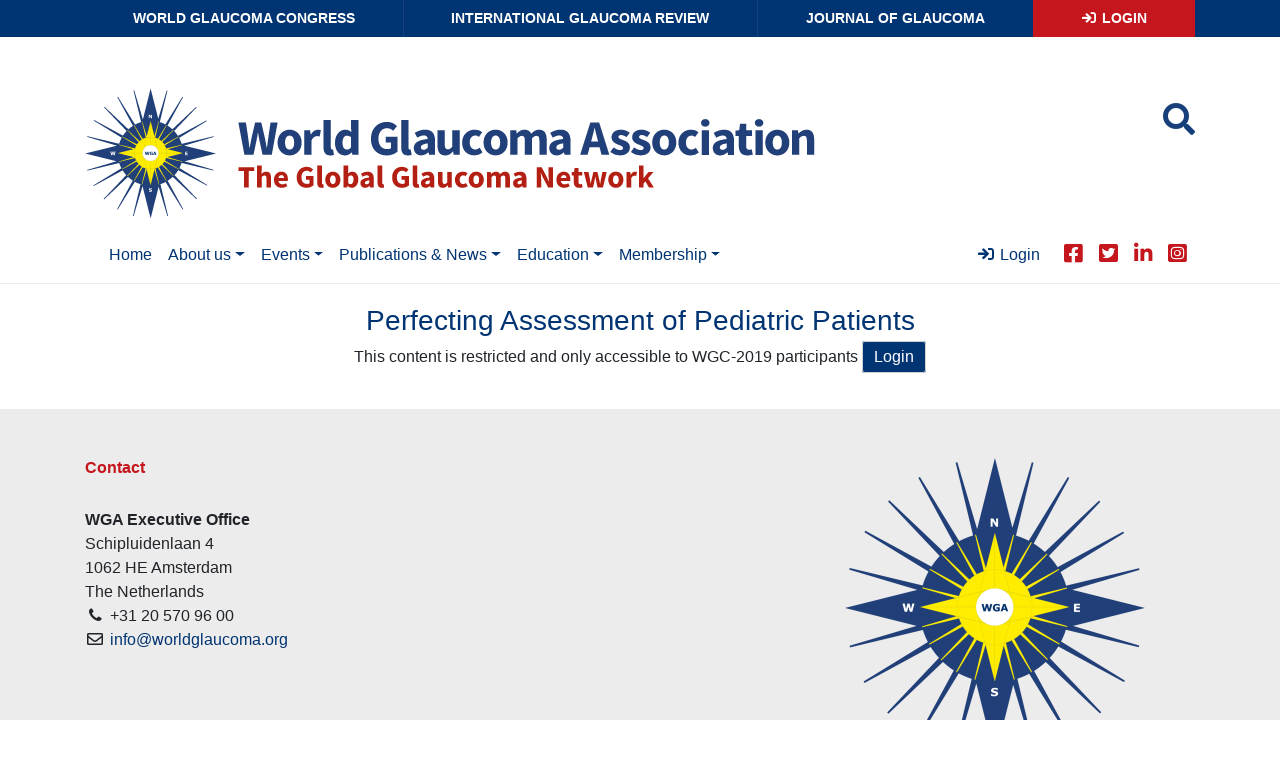

--- FILE ---
content_type: text/html; charset=UTF-8
request_url: https://wga.one/wga-video/perfecting-assessment-of-pediatric-patients/
body_size: 21943
content:
<!DOCTYPE html>
<html lang="en">
<head>
<!-- Google tag (gtag.js) -->
<script async src="https://www.googletagmanager.com/gtag/js?id=G-DV92MJMNE4"></script>
<script>
  window.dataLayer = window.dataLayer || [];
  function gtag(){dataLayer.push(arguments);}
  gtag('js', new Date());

  gtag('config', 'G-DV92MJMNE4');
</script>
<!-- End Google tag (gtag.js) -->
<meta charset="utf-8">
<meta http-equiv="X-UA-Compatible" content="IE=edge">
<meta name="viewport" content="width=device-width, initial-scale=1, shrink-to-fit=no">
<title>World Glaucoma Association  &raquo; Perfecting Assessment of Pediatric Patients</title>
<style id="rocket-critical-css">:root{--blue:#007bff;--indigo:#6610f2;--purple:#6f42c1;--pink:#e83e8c;--red:#dc3545;--orange:#fd7e14;--yellow:#ffc107;--green:#28a745;--teal:#20c997;--cyan:#17a2b8;--white:#fff;--gray:#6c757d;--gray-dark:#343a40;--primary:#007bff;--secondary:#6c757d;--success:#28a745;--info:#17a2b8;--warning:#ffc107;--danger:#dc3545;--light:#f8f9fa;--dark:#343a40;--breakpoint-xs:0;--breakpoint-sm:576px;--breakpoint-md:768px;--breakpoint-lg:992px;--breakpoint-xl:1200px;--font-family-sans-serif:-apple-system,BlinkMacSystemFont,"Segoe UI",Roboto,"Helvetica Neue",Arial,"Noto Sans","Liberation Sans",sans-serif,"Apple Color Emoji","Segoe UI Emoji","Segoe UI Symbol","Noto Color Emoji";--font-family-monospace:SFMono-Regular,Menlo,Monaco,Consolas,"Liberation Mono","Courier New",monospace}*,::after,::before{box-sizing:border-box}html{font-family:sans-serif;line-height:1.15;-webkit-text-size-adjust:100%}main,nav{display:block}body{margin:0;font-family:-apple-system,BlinkMacSystemFont,"Segoe UI",Roboto,"Helvetica Neue",Arial,"Noto Sans","Liberation Sans",sans-serif,"Apple Color Emoji","Segoe UI Emoji","Segoe UI Symbol","Noto Color Emoji";font-size:1rem;font-weight:400;line-height:1.5;color:#212529;text-align:left;background-color:#fff}h3,h4{margin-top:0;margin-bottom:.5rem}p{margin-top:0;margin-bottom:1rem}address{margin-bottom:1rem;font-style:normal;line-height:inherit}ul{margin-top:0;margin-bottom:1rem}ul ul{margin-bottom:0}strong{font-weight:bolder}a{color:#007bff;text-decoration:none;background-color:transparent}img{vertical-align:middle;border-style:none}svg{overflow:hidden;vertical-align:middle}label{display:inline-block;margin-bottom:.5rem}button{border-radius:0}button,input{margin:0;font-family:inherit;font-size:inherit;line-height:inherit}button,input{overflow:visible}button{text-transform:none}[type=button],[type=submit],button{-webkit-appearance:button}[type=button]::-moz-focus-inner,[type=submit]::-moz-focus-inner,button::-moz-focus-inner{padding:0;border-style:none}input[type=checkbox]{box-sizing:border-box;padding:0}::-webkit-file-upload-button{font:inherit;-webkit-appearance:button}summary{display:list-item}[hidden]{display:none!important}h3,h4{margin-bottom:.5rem;font-weight:500;line-height:1.2}h3{font-size:1.75rem}h4{font-size:1.5rem}.container{width:100%;padding-right:15px;padding-left:15px;margin-right:auto;margin-left:auto}@media (min-width:576px){.container{max-width:540px}}@media (min-width:768px){.container{max-width:720px}}@media (min-width:992px){.container{max-width:960px}}@media (min-width:1200px){.container{max-width:1140px}}.row{display:-ms-flexbox;display:flex;-ms-flex-wrap:wrap;flex-wrap:wrap;margin-right:-15px;margin-left:-15px}.col,.col-lg-4,.col-lg-8,.col-md{position:relative;width:100%;padding-right:15px;padding-left:15px}.col{-ms-flex-preferred-size:0;flex-basis:0;-ms-flex-positive:1;flex-grow:1;max-width:100%}@media (min-width:768px){.col-md{-ms-flex-preferred-size:0;flex-basis:0;-ms-flex-positive:1;flex-grow:1;max-width:100%}}@media (min-width:992px){.col-lg-4{-ms-flex:0 0 33.333333%;flex:0 0 33.333333%;max-width:33.333333%}.col-lg-8{-ms-flex:0 0 66.666667%;flex:0 0 66.666667%;max-width:66.666667%}}.collapse:not(.show){display:none}.dropdown{position:relative}.dropdown-toggle{white-space:nowrap}.dropdown-toggle::after{display:inline-block;margin-left:.255em;vertical-align:.255em;content:"";border-top:.3em solid;border-right:.3em solid transparent;border-bottom:0;border-left:.3em solid transparent}.dropdown-menu{position:absolute;top:100%;left:0;z-index:1000;display:none;float:left;min-width:10rem;padding:.5rem 0;margin:.125rem 0 0;font-size:1rem;color:#212529;text-align:left;list-style:none;background-color:#fff;background-clip:padding-box;border:1px solid rgba(0,0,0,.15);border-radius:.25rem}.dropdown-item{display:block;width:100%;padding:.25rem 1.5rem;clear:both;font-weight:400;color:#212529;text-align:inherit;white-space:nowrap;background-color:transparent;border:0}.nav{display:-ms-flexbox;display:flex;-ms-flex-wrap:wrap;flex-wrap:wrap;padding-left:0;margin-bottom:0;list-style:none}.nav-link{display:block;padding:.5rem 1rem}.nav-pills .nav-link{border-radius:.25rem}.nav-fill .nav-item{-ms-flex:1 1 auto;flex:1 1 auto;text-align:center}.navbar{position:relative;display:-ms-flexbox;display:flex;-ms-flex-wrap:wrap;flex-wrap:wrap;-ms-flex-align:center;align-items:center;-ms-flex-pack:justify;justify-content:space-between;padding:.5rem 1rem}.navbar .container{display:-ms-flexbox;display:flex;-ms-flex-wrap:wrap;flex-wrap:wrap;-ms-flex-align:center;align-items:center;-ms-flex-pack:justify;justify-content:space-between}.navbar-brand{display:inline-block;padding-top:.3125rem;padding-bottom:.3125rem;margin-right:1rem;font-size:1.25rem;line-height:inherit;white-space:nowrap}.navbar-nav{display:-ms-flexbox;display:flex;-ms-flex-direction:column;flex-direction:column;padding-left:0;margin-bottom:0;list-style:none}.navbar-nav .nav-link{padding-right:0;padding-left:0}.navbar-nav .dropdown-menu{position:static;float:none}.navbar-collapse{-ms-flex-preferred-size:100%;flex-basis:100%;-ms-flex-positive:1;flex-grow:1;-ms-flex-align:center;align-items:center}.navbar-toggler{padding:.25rem .75rem;font-size:1.25rem;line-height:1;background-color:transparent;border:1px solid transparent;border-radius:.25rem}.navbar-toggler-icon{display:inline-block;width:1.5em;height:1.5em;vertical-align:middle;content:"";background:50%/100% 100% no-repeat}@media (max-width:991.98px){.navbar-expand-lg>.container{padding-right:0;padding-left:0}}@media (min-width:992px){.navbar-expand-lg{-ms-flex-flow:row nowrap;flex-flow:row nowrap;-ms-flex-pack:start;justify-content:flex-start}.navbar-expand-lg .navbar-nav{-ms-flex-direction:row;flex-direction:row}.navbar-expand-lg .navbar-nav .dropdown-menu{position:absolute}.navbar-expand-lg .navbar-nav .nav-link{padding-right:.5rem;padding-left:.5rem}.navbar-expand-lg>.container{-ms-flex-wrap:nowrap;flex-wrap:nowrap}.navbar-expand-lg .navbar-collapse{display:-ms-flexbox!important;display:flex!important;-ms-flex-preferred-size:auto;flex-basis:auto}.navbar-expand-lg .navbar-toggler{display:none}}.navbar-light .navbar-brand{color:rgba(0,0,0,.9)}.navbar-light .navbar-nav .nav-link{color:rgba(0,0,0,.5)}.navbar-light .navbar-toggler{color:rgba(0,0,0,.5);border-color:rgba(0,0,0,.1)}.navbar-light .navbar-toggler-icon{background-image:url("data:image/svg+xml,%3csvg xmlns='http://www.w3.org/2000/svg' width='30' height='30' viewBox='0 0 30 30'%3e%3cpath stroke='rgba%280, 0, 0, 0.5%29' stroke-linecap='round' stroke-miterlimit='10' stroke-width='2' d='M4 7h22M4 15h22M4 23h22'/%3e%3c/svg%3e")}.breadcrumb{display:-ms-flexbox;display:flex;-ms-flex-wrap:wrap;flex-wrap:wrap;padding:.75rem 1rem;margin-bottom:1rem;list-style:none;background-color:#e9ecef;border-radius:.25rem}.align-middle{vertical-align:middle!important}.d-none{display:none!important}.d-block{display:block!important}@media (min-width:576px){.d-sm-none{display:none!important}.d-sm-block{display:block!important}}@media (min-width:768px){.d-md-block{display:block!important}}.fixed-top{position:fixed;top:0;right:0;left:0;z-index:1030}@supports ((position:-webkit-sticky) or (position:sticky)){.sticky-top{position:-webkit-sticky;position:sticky;top:0;z-index:1020}}.py-2{padding-top:.5rem!important}.py-2{padding-bottom:.5rem!important}.py-5{padding-top:3rem!important}.py-5{padding-bottom:3rem!important}.text-right{text-align:right!important}@import "https://wga.one/wp-content/themes/wga-new-21/css/wga-new-21.css";h3,h4{overflow-wrap:break-word}ul{overflow-wrap:break-word}p{overflow-wrap:break-word}:root{--wp--preset--font-size--normal:16px;--wp--preset--font-size--huge:42px}#tiptip_holder{display:none;position:absolute;top:0;left:0;z-index:9999999999}#tiptip_content{font-size:12px;color:#fff;font-weight:700;text-shadow:0 0 2px #000;padding:4px 8px;border:1px solid rgba(255,255,255,0.25);background-color:rgb(25,25,25);background-color:rgba(25,25,25,0.92);background-image:-webkit-gradient(linear,0% 0%,0% 100%,from(transparent),to(#000));border-radius:3px;-webkit-border-radius:3px;-moz-border-radius:3px;box-shadow:0 0 3px #555;-webkit-box-shadow:0 0 3px #555;-moz-box-shadow:0 0 3px #555}#tiptip_arrow,#tiptip_arrow_inner{position:absolute;border-color:transparent;border-style:solid;border-width:6px;height:0;width:0}@media screen and (-webkit-min-device-pixel-ratio:0){#tiptip_content{padding:4px 8px 5px 8px;background-color:rgba(45,45,45,0.88)}}.paucontent-wrapper{clear:both;margin:0 auto;padding:20px 0;text-align:center}.pp-button{padding:.4em .7em;font-size:1em;line-height:1em;font-weight:normal;color:#7c7c7c;background-color:#e6e6e6;border:1px solid #d2d2d2;border-radius:3px;text-decoration:none}#pp-slide{position:fixed;top:0;right:0;background-color:rgba(0,0,0,0.7);width:0;height:100%;display:block;z-index:55000;overflow:hidden;-moz-border-radius-topleft:5px;-webkit-border-top-left-radius:5px}#pp-slide-under{position:fixed;top:30px;right:0;background-color:rgba(0,0,0,0.8);width:0;height:100%;display:block;z-index:54000;overflow:hidden;-moz-border-radius-topleft:5px;-webkit-border-top-left-radius:5px}#pp-slide-wrap,#pp-slide-wrap-under{margin:2px}@media screen and (min-width:800px){#pp-slide ::-webkit-scrollbar{width:7px;height:7px}#pp-slide ::-webkit-scrollbar-track{-webkit-box-shadow:inset 0 0 6px rgba(0,0,0,0.3);-webkit-border-radius:10px;border-radius:10px}#pp-slide ::-webkit-scrollbar-thumb{-webkit-border-radius:25px;border-radius:25px;background:#00a0d2;border-color:#0073aa;-webkit-box-shadow:inset 0 1px 0 rgba(120,200,230,.5),0 1px 0 rgba(0,0,0,.15)}}path{stroke:white;stroke-width:1}.searchandfilter ul{display:block;margin-top:0;margin-bottom:0}.searchandfilter ul li{list-style:none;display:block;padding:10px 0;margin:0}.searchandfilter label{display:inline-block;margin:0;padding:0}[hidden]{display:none}:root{--swiper-theme-color:#007aff}:root{--swiper-navigation-size:44px}:root{--jp-carousel-primary-color:#fff;--jp-carousel-primary-subtle-color:#999;--jp-carousel-bg-color:#000;--jp-carousel-bg-faded-color:#222;--jp-carousel-border-color:#3a3a3a}</style>
<!-- Bootstrap core CSS -->
<link data-minify="1" rel="preload" href="https://wga.one/wp-content/cache/min/1/npm/bootstrap@4.6.0/dist/css/bootstrap.min.css?ver=1741012317" data-rocket-async="style" as="style" onload="this.onload=null;this.rel='stylesheet'" onerror="this.removeAttribute('data-rocket-async')"  crossorigin="anonymous">
<script src="https://kit.fontawesome.com/443771869e.js" crossorigin="anonymous"></script>
<link data-minify="1" href="https://wga.one/wp-content/cache/min/1/aos@2.3.1/dist/aos.css?ver=1741012317" data-rocket-async="style" as="style" onload="this.onload=null;this.rel='stylesheet'" onerror="this.removeAttribute('data-rocket-async')"  rel="preload">
<link data-minify="1" rel="preload" href="https://wga.one/wp-content/cache/min/1/wp-content/themes/wga-new-21/style.css?ver=1741012317" data-rocket-async="style" as="style" onload="this.onload=null;this.rel='stylesheet'" onerror="this.removeAttribute('data-rocket-async')"  type="text/css" media="screen" />
<meta name='robots' content='max-image-preview:large' />
<!-- Jetpack Site Verification Tags -->
<meta name="google-site-verification" content="xoExldVy-hyr_Fn__hd2jG1P6EIfsKCGCoeheziOgZw" />
<link rel='dns-prefetch' href='//maps.google.com' />
<link rel='dns-prefetch' href='//stats.wp.com' />

<link rel="alternate" title="oEmbed (JSON)" type="application/json+oembed" href="https://wga.one/wp-json/oembed/1.0/embed?url=https%3A%2F%2Fwga.one%2Fwga-video%2Fperfecting-assessment-of-pediatric-patients%2F" />
<link rel="alternate" title="oEmbed (XML)" type="text/xml+oembed" href="https://wga.one/wp-json/oembed/1.0/embed?url=https%3A%2F%2Fwga.one%2Fwga-video%2Fperfecting-assessment-of-pediatric-patients%2F&#038;format=xml" />
<style id='wp-img-auto-sizes-contain-inline-css' type='text/css'>
img:is([sizes=auto i],[sizes^="auto," i]){contain-intrinsic-size:3000px 1500px}
/*# sourceURL=wp-img-auto-sizes-contain-inline-css */
</style>
<style id='wp-emoji-styles-inline-css' type='text/css'>

	img.wp-smiley, img.emoji {
		display: inline !important;
		border: none !important;
		box-shadow: none !important;
		height: 1em !important;
		width: 1em !important;
		margin: 0 0.07em !important;
		vertical-align: -0.1em !important;
		background: none !important;
		padding: 0 !important;
	}
/*# sourceURL=wp-emoji-styles-inline-css */
</style>
<style id='wp-block-library-inline-css' type='text/css'>
:root{--wp-block-synced-color:#7a00df;--wp-block-synced-color--rgb:122,0,223;--wp-bound-block-color:var(--wp-block-synced-color);--wp-editor-canvas-background:#ddd;--wp-admin-theme-color:#007cba;--wp-admin-theme-color--rgb:0,124,186;--wp-admin-theme-color-darker-10:#006ba1;--wp-admin-theme-color-darker-10--rgb:0,107,160.5;--wp-admin-theme-color-darker-20:#005a87;--wp-admin-theme-color-darker-20--rgb:0,90,135;--wp-admin-border-width-focus:2px}@media (min-resolution:192dpi){:root{--wp-admin-border-width-focus:1.5px}}.wp-element-button{cursor:pointer}:root .has-very-light-gray-background-color{background-color:#eee}:root .has-very-dark-gray-background-color{background-color:#313131}:root .has-very-light-gray-color{color:#eee}:root .has-very-dark-gray-color{color:#313131}:root .has-vivid-green-cyan-to-vivid-cyan-blue-gradient-background{background:linear-gradient(135deg,#00d084,#0693e3)}:root .has-purple-crush-gradient-background{background:linear-gradient(135deg,#34e2e4,#4721fb 50%,#ab1dfe)}:root .has-hazy-dawn-gradient-background{background:linear-gradient(135deg,#faaca8,#dad0ec)}:root .has-subdued-olive-gradient-background{background:linear-gradient(135deg,#fafae1,#67a671)}:root .has-atomic-cream-gradient-background{background:linear-gradient(135deg,#fdd79a,#004a59)}:root .has-nightshade-gradient-background{background:linear-gradient(135deg,#330968,#31cdcf)}:root .has-midnight-gradient-background{background:linear-gradient(135deg,#020381,#2874fc)}:root{--wp--preset--font-size--normal:16px;--wp--preset--font-size--huge:42px}.has-regular-font-size{font-size:1em}.has-larger-font-size{font-size:2.625em}.has-normal-font-size{font-size:var(--wp--preset--font-size--normal)}.has-huge-font-size{font-size:var(--wp--preset--font-size--huge)}.has-text-align-center{text-align:center}.has-text-align-left{text-align:left}.has-text-align-right{text-align:right}.has-fit-text{white-space:nowrap!important}#end-resizable-editor-section{display:none}.aligncenter{clear:both}.items-justified-left{justify-content:flex-start}.items-justified-center{justify-content:center}.items-justified-right{justify-content:flex-end}.items-justified-space-between{justify-content:space-between}.screen-reader-text{border:0;clip-path:inset(50%);height:1px;margin:-1px;overflow:hidden;padding:0;position:absolute;width:1px;word-wrap:normal!important}.screen-reader-text:focus{background-color:#ddd;clip-path:none;color:#444;display:block;font-size:1em;height:auto;left:5px;line-height:normal;padding:15px 23px 14px;text-decoration:none;top:5px;width:auto;z-index:100000}html :where(.has-border-color){border-style:solid}html :where([style*=border-top-color]){border-top-style:solid}html :where([style*=border-right-color]){border-right-style:solid}html :where([style*=border-bottom-color]){border-bottom-style:solid}html :where([style*=border-left-color]){border-left-style:solid}html :where([style*=border-width]){border-style:solid}html :where([style*=border-top-width]){border-top-style:solid}html :where([style*=border-right-width]){border-right-style:solid}html :where([style*=border-bottom-width]){border-bottom-style:solid}html :where([style*=border-left-width]){border-left-style:solid}html :where(img[class*=wp-image-]){height:auto;max-width:100%}:where(figure){margin:0 0 1em}html :where(.is-position-sticky){--wp-admin--admin-bar--position-offset:var(--wp-admin--admin-bar--height,0px)}@media screen and (max-width:600px){html :where(.is-position-sticky){--wp-admin--admin-bar--position-offset:0px}}
/*# sourceURL=/wp-includes/css/dist/block-library/common.min.css */
</style>
<style id='classic-theme-styles-inline-css' type='text/css'>
/*! This file is auto-generated */
.wp-block-button__link{color:#fff;background-color:#32373c;border-radius:9999px;box-shadow:none;text-decoration:none;padding:calc(.667em + 2px) calc(1.333em + 2px);font-size:1.125em}.wp-block-file__button{background:#32373c;color:#fff;text-decoration:none}
/*# sourceURL=/wp-includes/css/classic-themes.min.css */
</style>
<link data-minify="1" rel='preload'  href='https://wga.one/wp-content/cache/min/1/wp-content/plugins/edwiser-bridge-pro/public/assets/css/sso-public-css.css?ver=1741012317' data-rocket-async="style" as="style" onload="this.onload=null;this.rel='stylesheet'" onerror="this.removeAttribute('data-rocket-async')"  type='text/css' media='all' />
<link data-minify="1" rel='preload'  href='https://wga.one/wp-content/cache/min/1/wp-includes/css/dashicons.min.css?ver=1741012317' data-rocket-async="style" as="style" onload="this.onload=null;this.rel='stylesheet'" onerror="this.removeAttribute('data-rocket-async')"  type='text/css' media='all' />
<link data-minify="1" rel='preload'  href='https://wga.one/wp-content/cache/min/1/wp-content/plugins/edwiser-bridge/public/assets/css/font-awesome-4.4.0/css/font-awesome.min.css?ver=1741012317' data-rocket-async="style" as="style" onload="this.onload=null;this.rel='stylesheet'" onerror="this.removeAttribute('data-rocket-async')"  type='text/css' media='all' />
<link data-minify="1" rel='preload'  href='https://wga.one/wp-content/cache/min/1/wp-content/plugins/edwiser-bridge/public/assets/css/eb-public.css?ver=1741012317' data-rocket-async="style" as="style" onload="this.onload=null;this.rel='stylesheet'" onerror="this.removeAttribute('data-rocket-async')"  type='text/css' media='all' />
<link data-minify="1" rel='preload'  href='https://wga.one/wp-content/cache/min/1/wp-content/plugins/edwiser-bridge/public/assets/css/datatable.css?ver=1741012317' data-rocket-async="style" as="style" onload="this.onload=null;this.rel='stylesheet'" onerror="this.removeAttribute('data-rocket-async')"  type='text/css' media='all' />
<link data-minify="1" rel='preload'  href='https://wga.one/wp-content/cache/min/1/wp-content/plugins/edwiser-bridge/admin/assets/css/jquery-ui.css?ver=1741012317' data-rocket-async="style" as="style" onload="this.onload=null;this.rel='stylesheet'" onerror="this.removeAttribute('data-rocket-async')"  type='text/css' media='all' />
<link data-minify="1" rel='preload'  href='https://wga.one/wp-content/cache/min/1/wp-content/plugins/pauevents/assets/pe-calendar.css?ver=1741012317' data-rocket-async="style" as="style" onload="this.onload=null;this.rel='stylesheet'" onerror="this.removeAttribute('data-rocket-async')"  type='text/css' media='' />
<link data-minify="1" rel='preload'  href='https://wga.one/wp-content/cache/min/1/wp-includes/js/thickbox/thickbox.css?ver=1741012317' data-rocket-async="style" as="style" onload="this.onload=null;this.rel='stylesheet'" onerror="this.removeAttribute('data-rocket-async')"  type='text/css' media='all' />
<link data-minify="1" rel='preload'  href='https://wga.one/wp-content/cache/min/1/wp-content/plugins/presspoint/assets/j/tiptip/tiptip.css?ver=1741012317' data-rocket-async="style" as="style" onload="this.onload=null;this.rel='stylesheet'" onerror="this.removeAttribute('data-rocket-async')"  type='text/css' media='screen' />
<link data-minify="1" rel='preload'  href='https://wga.one/wp-content/cache/min/1/wp-content/plugins/presspoint/assets/c/paupress-grid-two.css?ver=1741012317' data-rocket-async="style" as="style" onload="this.onload=null;this.rel='stylesheet'" onerror="this.removeAttribute('data-rocket-async')"  type='text/css' media='screen' />
<link data-minify="1" rel='preload'  href='https://wga.one/wp-content/cache/min/1/wp-content/plugins/presspoint/assets/c/paupanels.css?ver=1741012317' data-rocket-async="style" as="style" onload="this.onload=null;this.rel='stylesheet'" onerror="this.removeAttribute('data-rocket-async')"  type='text/css' media='screen' />
<style id='paupanelsCSS-inline-css' type='text/css'>
@media screen and (min-width: 950px) { #paupanels-wrapper .pp-container { max-width: 950px; }
/*# sourceURL=paupanelsCSS-inline-css */
</style>
<link data-minify="1" rel='preload'  href='https://wga.one/wp-content/cache/min/1/wp-content/plugins/presspoint/assets/c/paupanels-light.css?ver=1741012317' data-rocket-async="style" as="style" onload="this.onload=null;this.rel='stylesheet'" onerror="this.removeAttribute('data-rocket-async')"  type='text/css' media='' />
<link data-minify="1" rel='preload'  href='https://wga.one/wp-content/cache/min/1/wp-content/plugins/presspoint/assets/c/paupress-two.css?ver=1741012317' data-rocket-async="style" as="style" onload="this.onload=null;this.rel='stylesheet'" onerror="this.removeAttribute('data-rocket-async')"  type='text/css' media='screen' />
<link data-minify="1" rel='preload'  href='https://wga.one/wp-content/cache/min/1/wp-content/plugins/presspoint/assets/j/chosen/chosen.css?ver=1741012317' data-rocket-async="style" as="style" onload="this.onload=null;this.rel='stylesheet'" onerror="this.removeAttribute('data-rocket-async')"  type='text/css' media='screen' />
<link data-minify="1" rel='preload'  href='https://wga.one/wp-content/cache/min/1/wp-content/plugins/presspoint/assets/c/jquery-ui/jquery-ui.paupress.css?ver=1741012317' data-rocket-async="style" as="style" onload="this.onload=null;this.rel='stylesheet'" onerror="this.removeAttribute('data-rocket-async')"  type='text/css' media='screen' />
<link data-minify="1" rel='preload'  href='https://wga.one/wp-content/cache/min/1/wp-content/plugins/presspoint/assets/j/d3/d3.css?ver=1741012317' data-rocket-async="style" as="style" onload="this.onload=null;this.rel='stylesheet'" onerror="this.removeAttribute('data-rocket-async')"  type='text/css' media='screen' />
<link data-minify="1" rel='preload'  href='https://wga.one/wp-content/cache/min/1/wp-content/plugins/presspoint/assets/c/slidetoggle.css?ver=1741012317' data-rocket-async="style" as="style" onload="this.onload=null;this.rel='stylesheet'" onerror="this.removeAttribute('data-rocket-async')"  type='text/css' media='screen' />
<link data-minify="1" rel='preload'  href='https://wga.one/wp-content/cache/min/1/wp-content/plugins/presspoint/assets/j/croppie/croppie.css?ver=1741012317' data-rocket-async="style" as="style" onload="this.onload=null;this.rel='stylesheet'" onerror="this.removeAttribute('data-rocket-async')"  type='text/css' media='screen' />
<link data-minify="1" rel='preload'  href='https://wga.one/wp-content/cache/min/1/wp-content/plugins/presspoint/paupay/assets/c/paupay.css?ver=1741012317' data-rocket-async="style" as="style" onload="this.onload=null;this.rel='stylesheet'" onerror="this.removeAttribute('data-rocket-async')"  type='text/css' media='screen' />
<link data-minify="1" rel='preload'  href='https://wga.one/wp-content/cache/min/1/wp-content/plugins/presspoint/paupay/assets/c/paustore.css?ver=1741012317' data-rocket-async="style" as="style" onload="this.onload=null;this.rel='stylesheet'" onerror="this.removeAttribute('data-rocket-async')"  type='text/css' media='' />
<link data-minify="1" rel='preload'  href='https://wga.one/wp-content/cache/min/1/wp-content/plugins/presspoint/paumail/assets/c/paumail.css?ver=1741012317' data-rocket-async="style" as="style" onload="this.onload=null;this.rel='stylesheet'" onerror="this.removeAttribute('data-rocket-async')"  type='text/css' media='all' />
<link data-minify="1" rel='preload'  href='https://wga.one/wp-content/cache/min/1/wp-content/plugins/presspoint/assets/c/paupress-admin.css?ver=1741012317' data-rocket-async="style" as="style" onload="this.onload=null;this.rel='stylesheet'" onerror="this.removeAttribute('data-rocket-async')"  type='text/css' media='screen' />
<link data-minify="1" rel='preload'  href='https://wga.one/wp-content/cache/min/1/wp-content/plugins/presspoint/pauview/assets/c/paugeo.css?ver=1741012317' data-rocket-async="style" as="style" onload="this.onload=null;this.rel='stylesheet'" onerror="this.removeAttribute('data-rocket-async')"  type='text/css' media='all' />
<link data-minify="1" rel='preload'  href='https://wga.one/wp-content/cache/min/1/wp-content/plugins/presspoint/pauview/assets/c/paudirectory.css?ver=1741012317' data-rocket-async="style" as="style" onload="this.onload=null;this.rel='stylesheet'" onerror="this.removeAttribute('data-rocket-async')"  type='text/css' media='all' />
<link rel='preload'  href='https://wga.one/wp-content/plugins/custom-facebook-feed-pro/assets/css/cff-style.min.css?ver=4.7.4' data-rocket-async="style" as="style" onload="this.onload=null;this.rel='stylesheet'" onerror="this.removeAttribute('data-rocket-async')"  type='text/css' media='all' />
<link rel='preload'  href='https://wga.one/wp-content/plugins/search-filter-pro/public/assets/css/search-filter.min.css?ver=2.5.21' data-rocket-async="style" as="style" onload="this.onload=null;this.rel='stylesheet'" onerror="this.removeAttribute('data-rocket-async')"  type='text/css' media='all' />
<link data-minify="1" rel='preload'  href='https://wga.one/wp-content/cache/min/1/wp-content/plugins/dflip/assets/css/themify-icons.min.css?ver=1741012317' data-rocket-async="style" as="style" onload="this.onload=null;this.rel='stylesheet'" onerror="this.removeAttribute('data-rocket-async')"  type='text/css' media='all' />
<link rel='preload'  href='https://wga.one/wp-content/plugins/dflip/assets/css/dflip.min.css?ver=1.5.6' data-rocket-async="style" as="style" onload="this.onload=null;this.rel='stylesheet'" onerror="this.removeAttribute('data-rocket-async')"  type='text/css' media='all' />
<style id='jetpack_facebook_likebox-inline-css' type='text/css'>
.widget_facebook_likebox {
	overflow: hidden;
}

/*# sourceURL=https://wga.one/wp-content/plugins/jetpack/modules/widgets/facebook-likebox/style.css */
</style>
<link rel='preload'  href='https://wga.one/wp-content/plugins/video-conferencing-with-zoom-api/assets/public/css/style.min.css?ver=4.6.5' data-rocket-async="style" as="style" onload="this.onload=null;this.rel='stylesheet'" onerror="this.removeAttribute('data-rocket-async')"  type='text/css' media='all' />
<script type="text/javascript" data-cfasync="false" src="https://wga.one/wp-includes/js/jquery/jquery.min.js?ver=3.7.1" id="jquery-core-js"></script>
<script type="text/javascript" src="https://wga.one/wp-includes/js/jquery/jquery-migrate.min.js?ver=3.4.1" id="jquery-migrate-js"></script>
<script type="text/javascript" id="file_uploads_nfpluginsettings-js-extra">
/* <![CDATA[ */
var params = {"clearLogRestUrl":"https://wga.one/wp-json/nf-file-uploads/debug-log/delete-all","clearLogButtonId":"file_uploads_clear_debug_logger","downloadLogRestUrl":"https://wga.one/wp-json/nf-file-uploads/debug-log/get-all","downloadLogButtonId":"file_uploads_download_debug_logger"};
//# sourceURL=file_uploads_nfpluginsettings-js-extra
/* ]]> */
</script>
<script type="text/javascript" src="https://wga.one/wp-content/plugins/ninja-forms-uploads/assets/js/nfpluginsettings.js?ver=3.3.23" id="file_uploads_nfpluginsettings-js"></script>
<script type="text/javascript" src="https://wga.one/wp-content/plugins/edwiser-bridge-pro//public/assets/js/sso-public-js.js?ver=3.0.5" id="eb-pro-sso-public-script-js"></script>
<script type="text/javascript" src="https://wga.one/wp-includes/js/jquery/ui/core.min.js?ver=1.13.3" id="jquery-ui-core-js"></script>
<script type="text/javascript" src="https://wga.one/wp-includes/js/jquery/ui/mouse.min.js?ver=1.13.3" id="jquery-ui-mouse-js"></script>
<script type="text/javascript" src="https://wga.one/wp-includes/js/jquery/ui/resizable.min.js?ver=1.13.3" id="jquery-ui-resizable-js"></script>
<script type="text/javascript" src="https://wga.one/wp-includes/js/jquery/ui/draggable.min.js?ver=1.13.3" id="jquery-ui-draggable-js"></script>
<script type="text/javascript" src="https://wga.one/wp-includes/js/jquery/ui/controlgroup.min.js?ver=1.13.3" id="jquery-ui-controlgroup-js"></script>
<script type="text/javascript" src="https://wga.one/wp-includes/js/jquery/ui/checkboxradio.min.js?ver=1.13.3" id="jquery-ui-checkboxradio-js"></script>
<script type="text/javascript" src="https://wga.one/wp-includes/js/jquery/ui/button.min.js?ver=1.13.3" id="jquery-ui-button-js"></script>
<script type="text/javascript" src="https://wga.one/wp-includes/js/jquery/ui/dialog.min.js?ver=1.13.3" id="jquery-ui-dialog-js"></script>
<script type="text/javascript" id="edwiserbridge-js-extra">
/* <![CDATA[ */
var eb_public_js_object = {"ajaxurl":"https://wga.one/wp-admin/admin-ajax.php","nonce":"ee62bdf881","msg_val_fn":"The field 'First Name' cannot be left blank","msg_val_ln":"The field 'Last Name' cannot be left blank","msg_val_mail":"The field 'Email' cannot be left blank","msg_ordr_pro_err":"Problems in processing your order, Please try later.","msg_processing":"Processing...","access_course":"Access Course"};
var ebDataTable = {"search":"Search:","all":"All","sEmptyTable":"No data available in table","sLoadingRecords":"Loading...","sSearch":"Search","sZeroRecords":"No matching records found","sProcessing":"Processing...","sInfo":"Showing _START_ to _END_ of _TOTAL_ entries","sInfoEmpty":"Showing 0 to 0 of 0 entries","sInfoFiltered":"filtered from _MAX_ total entries","sInfoPostFix":"","sInfoThousands":",","sLengthMenu":"Show _MENU_ entries","sFirst":"First","sLast":"Last","sNext":"Next","sPrevious":"Previous","sSortAscending":": activate to sort column ascending","sSortDescending":": activate to sort column descending"};
//# sourceURL=edwiserbridge-js-extra
/* ]]> */
</script>
<script type="text/javascript" src="https://wga.one/wp-content/plugins/edwiser-bridge/public/assets/js/eb-public.js?ver=2.2.0" id="edwiserbridge-js"></script>
<script type="text/javascript" src="https://wga.one/wp-content/plugins/edwiser-bridge/public/assets/js/jquery-blockui-min.js?ver=2.2.0" id="edwiserbridge-ui-block-js"></script>
<script type="text/javascript" src="https://wga.one/wp-content/plugins/edwiser-bridge/public/assets/js/datatable.js?ver=2.2.0" id="wdmdatatablejs-js"></script>
<script type="text/javascript" id="peCalendarJS-js-extra">
/* <![CDATA[ */
var peAjax = {"ajaxurl":"https://wga.one/wp-admin/admin-ajax.php","ajaxload":"\u003Cdiv style=\"width:100%;height:300px;text-align:center;padding-top:100px;\"\u003E\u003Cdiv class=\"pp-load\"\u003E\u003Cimg src=\"https://wga.one/wp-admin/images/wpspin_light-2x.gif\" /\u003E\u003C/div\u003E\u003C/div\u003E","ajaxloadinline":"\u003Cdiv class=\"pp-load\"\u003E\u003Cimg src=\"https://wga.one/wp-admin/images/wpspin_light-2x.gif\" /\u003E\u003C/div\u003E"};
//# sourceURL=peCalendarJS-js-extra
/* ]]> */
</script>
<script type="text/javascript" src="https://wga.one/wp-content/plugins/pauevents/assets/pe-calendar.js?ver=3.9.9.94" id="peCalendarJS-js"></script>
<script type="text/javascript" src="https://wga.one/wp-includes/js/jquery/ui/effect.min.js?ver=1.13.3" id="jquery-effects-core-js"></script>
<script type="text/javascript" src="https://wga.one/wp-includes/js/jquery/ui/menu.min.js?ver=1.13.3" id="jquery-ui-menu-js"></script>
<script type="text/javascript" src="https://wga.one/wp-includes/js/dist/dom-ready.min.js?ver=f77871ff7694fffea381" id="wp-dom-ready-js"></script>
<script type="text/javascript" src="https://wga.one/wp-includes/js/dist/hooks.min.js?ver=dd5603f07f9220ed27f1" id="wp-hooks-js"></script>
<script type="text/javascript" src="https://wga.one/wp-includes/js/dist/i18n.min.js?ver=c26c3dc7bed366793375" id="wp-i18n-js"></script>
<script type="text/javascript" id="wp-i18n-js-after">
/* <![CDATA[ */
wp.i18n.setLocaleData( { 'text direction\u0004ltr': [ 'ltr' ] } );
//# sourceURL=wp-i18n-js-after
/* ]]> */
</script>
<script type="text/javascript" src="https://wga.one/wp-includes/js/dist/a11y.min.js?ver=cb460b4676c94bd228ed" id="wp-a11y-js"></script>
<script type="text/javascript" src="https://wga.one/wp-includes/js/jquery/ui/autocomplete.min.js?ver=1.13.3" id="jquery-ui-autocomplete-js"></script>
<script type="text/javascript" src="https://wga.one/wp-includes/js/jquery/ui/sortable.min.js?ver=1.13.3" id="jquery-ui-sortable-js"></script>
<script type="text/javascript" src="https://wga.one/wp-includes/js/jquery/ui/datepicker.min.js?ver=1.13.3" id="jquery-ui-datepicker-js"></script>
<script type="text/javascript" id="jquery-ui-datepicker-js-after">
/* <![CDATA[ */
jQuery(function(jQuery){jQuery.datepicker.setDefaults({"closeText":"Close","currentText":"Today","monthNames":["January","February","March","April","May","June","July","August","September","October","November","December"],"monthNamesShort":["Jan","Feb","Mar","Apr","May","Jun","Jul","Aug","Sep","Oct","Nov","Dec"],"nextText":"Next","prevText":"Previous","dayNames":["Sunday","Monday","Tuesday","Wednesday","Thursday","Friday","Saturday"],"dayNamesShort":["Sun","Mon","Tue","Wed","Thu","Fri","Sat"],"dayNamesMin":["S","M","T","W","T","F","S"],"dateFormat":"MM d, yy","firstDay":1,"isRTL":false});});
//# sourceURL=jquery-ui-datepicker-js-after
/* ]]> */
</script>
<script type="text/javascript" id="thickbox-js-extra">
/* <![CDATA[ */
var thickboxL10n = {"next":"Next \u003E","prev":"\u003C Prev","image":"Image","of":"of","close":"Close","noiframes":"This feature requires inline frames. You have iframes disabled or your browser does not support them.","loadingAnimation":"https://wga.one/wp-includes/js/thickbox/loadingAnimation.gif"};
//# sourceURL=thickbox-js-extra
/* ]]> */
</script>
<script type="text/javascript" src="https://wga.one/wp-includes/js/thickbox/thickbox.js?ver=3.1-20121105" id="thickbox-js"></script>
<script type="text/javascript" src="https://wga.one/wp-content/plugins/presspoint/assets/j/tiptip/jquery.tiptip.js?ver=3.9.9.982" id="tiptipJS-js"></script>
<script type="text/javascript" src="https://wga.one/wp-content/plugins/presspoint/assets/s/ss.js?ver=3.9.9.982" id="supsigJS-js"></script>
<script type="text/javascript" src="https://wga.one/wp-content/plugins/presspoint/assets/j/chosen/chosen.jquery.js?ver=3.9.9.982" id="chosenJS-js"></script>
<script type="text/javascript" src="https://wga.one/wp-content/plugins/presspoint/assets/j/jquery.cookie.js?ver=3.9.9.982" id="cookieJS-js"></script>
<script type="text/javascript" src="https://wga.one/wp-content/plugins/presspoint/assets/j/d3/d3.js?ver=3.9.9.982" id="paupressD3JS-js"></script>
<script type="text/javascript" src="https://wga.one/wp-content/plugins/presspoint/assets/j/croppie/croppie.js?ver=3.9.9.982" id="croppieJS-js"></script>
<script type="text/javascript" src="https://wga.one/wp-content/plugins/presspoint/assets/j/qrcode.js?ver=3.9.9.982" id="qrcodeJS-js"></script>
<script type="text/javascript" id="paupressJS-js-extra">
/* <![CDATA[ */
var paupressAjax = {"ajaxurl":"https://wga.one/wp-admin/admin-ajax.php","ajaxhome":"https://wga.one/","ajaxadmin":"https://wga.one/wp-admin/","paupress_nonce":"87f0935dc7","ajaxload":"\u003Cdiv class=\"pp-loader-outer\"\u003E\u003Cdiv class=\"pp-loader-image\"\u003E\u003Cimg src=\"https://wga.one/wp-content/plugins/presspoint/assets/g/pp-loader.gif\" /\u003E\u003C/div\u003E\u003C/div\u003E","ajaxloadinline":"\u003Cdiv class=\"pp-loader-image\"\u003E\u003Cimg src=\"https://wga.one/wp-content/plugins/presspoint/assets/g/pp-loader.gif\"\u003E\u003C/div\u003E","ajaxLoadImage":"\u003Cimg src=\"https://wga.one/wp-content/plugins/presspoint/assets/g/pp-loader.gif\"\u003E","download":"Download","close":"Close","oneMoment":"One Moment Please...","closeThis":"Close","confirmAction":"Are you certain you wish to make this change?","errMsg":"We found some errors -- please attend to the fields below marked with \u003Cspan class=\"halt-example\"\u003E\u00a0\u003C/span\u003E","couponErr":"\u003Cdiv class=\"pp-error\"\u003EDuplicate. Please note new value.\u003C/div\u003E","yearLow":"75","yearHigh":"5","firstDay":""};
//# sourceURL=paupressJS-js-extra
/* ]]> */
</script>
<script type="text/javascript" src="https://wga.one/wp-content/plugins/presspoint/assets/j/paupress.js?ver=3.9.9.982" id="paupressJS-js"></script>
<script type="text/javascript" src="https://wga.one/wp-content/plugins/presspoint/assets/j/paupress-views.js?ver=3.9.9.982" id="paupressViewsJS-js"></script>
<script type="text/javascript" id="paupanelsJS-js-extra">
/* <![CDATA[ */
var paupanelsAjax = {"ajaxurl":"https://wga.one/wp-admin/admin-ajax.php","paupanels_nonce":"2997943a0e","ajaxload":"\u003Cdiv class=\"pp-loader-outer\"\u003E\u003Cdiv class=\"pp-loader-image\"\u003E\u003Cimg src=\"https://wga.one/wp-content/plugins/presspoint/assets/g/pp-loader.gif\" /\u003E\u003C/div\u003E\u003C/div\u003E","ajaxloadsmall":"\u003Cdiv class=\"pp-loader-image\"\u003E\u003Cimg src=\"https://wga.one/wp-content/plugins/presspoint/assets/g/pp-loader.gif\" /\u003E\u003C/div\u003E","ajaxloadinline":"\u003Cdiv class=\"pp-load\"\u003E\u003Cimg src=\"https://wga.one/wp-admin/images/wpspin_light-2x.gif\" /\u003E\u003C/div\u003E","ajaxhome":"https://wga.one","panel_pre":"body","panel_embed":"1","editMsg":"You are saving a draft. If this is a final submission, click \"Cancel\" and then \"Submit\" the form.","errMsg":"We found some errors -- please attend to the fields below marked with \u003Cspan class=\"halt-example\"\u003E\u00a0\u003C/span\u003E","reqMsg":"\u003Cspan class=\"pau-required\"\u003E* indicates a required field \u003C/span\u003E"};
//# sourceURL=paupanelsJS-js-extra
/* ]]> */
</script>
<script type="text/javascript" src="https://wga.one/wp-content/plugins/presspoint/assets/j/paupanels.js?ver=3.9.9.982" id="paupanelsJS-js"></script>
<script type="text/javascript" id="paupayUniversalJS-js-extra">
/* <![CDATA[ */
var paupayAjax = {"ajaxurl":"https://wga.one/wp-admin/admin-ajax.php","paupay_admin_nonce":"a0efb0850e","ajaxload":"https://wga.one/wp-content/plugins/presspoint/assets/g/pp-loader.gif","adtocart":"Add to Cart","cartupto":"Cart Updated","cartitem":"View Cart","ajaxhome":"https://wga.one","refundBulk":"\u003Cdiv class=\"pp-notice refund-notice\"\u003ERefunds, Credits and Returns are not available for bulk editing.\u003C/div\u003E","refundForm":"\u003Cdiv class=\"pp-notice refund-notice\"\u003E\u003Cdiv id=\"refund-form\" style=\"display:none;\"\u003EHow much are you refunding or crediting?\u003Cbr /\u003E\u003Cinput id=\"_pp_ref_amt\" type=\"text\" class=\"input-short pau-req-pas\" name=\"_paupay_refund[amount]\" value=\"\" /\u003E Amount\u003Cbr /\u003E\u003Cinput id=\"_pp_ref_qty\" type=\"text\" class=\"input-short pau-req-pas\" name=\"_paupay_refund[quantity]\" value=\"\" /\u003E Quantity\u003Cbr /\u003E\u003Cinput id=\"_pp_ref_shi\" type=\"text\" class=\"input-short pau-req-pas\" name=\"_paupay_refund[shipping]\" value=\"\" /\u003E Shipping\u003Cbr /\u003E\u003Cinput id=\"_pp_ref_tax\" type=\"text\" class=\"input-short pau-req-pas\" name=\"_paupay_refund[tax]\" value=\"\" /\u003E Tax\u003C/div\u003E\u003C/div\u003E","retlosForm":"\u003Cdiv id=\"retlos-form\"\u003EWould you like to offer a refund or credit?\u003Cbr /\u003E\u003Cselect name=\"_paupay_refund[retlos]\" class=\"pau-req-pas\" id=\"retlos-select\"\u003E\u003Coption value=\"\"\u003E\u003C/option\u003E\u003Coption value=\"refunded\"\u003ERefund\u003C/option\u003E\u003Coption value=\"credited\"\u003ECredit\u003C/option\u003E\u003C/div\u003E","refundArray":"[]","refundAuto":"\u003Cdiv class=\"pp-success\"\u003EFunds will automatically be transfered to the recipient.\u003C/div\u003E","refundManual":"\u003Cdiv class=\"pp-error\"\u003EYou must transfer funds back to the recipient manually.\u003C/div\u003E","childEditError":"Make sure you choose a date for completion."};
//# sourceURL=paupayUniversalJS-js-extra
/* ]]> */
</script>
<script type="text/javascript" src="https://wga.one/wp-content/plugins/presspoint/paupay/assets/j/paupay-universal.js?ver=3.9.9.982" id="paupayUniversalJS-js"></script>
<script type="text/javascript" src="https://wga.one/wp-content/plugins/presspoint/paupay/assets/j/paupay.js?ver=3.9.9.982" id="paupayJS-js"></script>
<script type="text/javascript" id="psStoreJS-js-extra">
/* <![CDATA[ */
var psStore = {"pstNavDefault":"pst-entry-list"};
//# sourceURL=psStoreJS-js-extra
/* ]]> */
</script>
<script type="text/javascript" src="https://wga.one/wp-content/plugins/presspoint/paupay/assets/j/paustore.js?ver=3.9.9.982" id="psStoreJS-js"></script>
<script type="text/javascript" id="paumailJS-js-extra">
/* <![CDATA[ */
var paumailAjax = {"ajaxurl":"https://wga.one/wp-admin/admin-ajax.php","paumail_nonce":"8247385f9a","ajaxload":"\u003Cdiv class=\"pp-loader-image\"\u003E\u003Cimg src=\"https://wga.one/wp-content/plugins/presspoint/assets/g/pp-loader.gif\" /\u003E\u003C/div\u003E","oneMoment":"One Moment Please...","errMsg":"We found some errors -- please attend to the fields below marked with \u003Cspan class=\"halt-example\"\u003E\u00a0\u003C/span\u003E","confirmSubmit":"Confirm Submission?"};
//# sourceURL=paumailJS-js-extra
/* ]]> */
</script>
<script type="text/javascript" src="https://wga.one/wp-content/plugins/presspoint/paumail/assets/j/paumail.js?ver=6.9" id="paumailJS-js"></script>
<script type="text/javascript" src="https://wga.one/wp-content/plugins/presspoint/pauview/assets/j/paugeo.js?ver=6.9" id="paugeoJS-js"></script>
<script type="text/javascript" src="//maps.google.com/maps/api/js?key=AIzaSyC3LLNoLzeoBC42MgmxK_hiQ4DFbJkax6g&amp;ver=6.9" id="paugeoGmaps-js"></script>
<script type="text/javascript" src="https://player.vimeo.com/api/player.js?ver=2.11" id="vimeo-video-player-sdk-js"></script>
<script type="text/javascript" src="https://wga.one/wp-content/plugins/codeflavors-vimeo-video-post-lite/assets/back-end/js/apps/player/app.build.js?ver=2.3.6" id="cvm-video-player-js"></script>
<link rel="https://api.w.org/" href="https://wga.one/wp-json/" /><link rel="alternate" title="JSON" type="application/json" href="https://wga.one/wp-json/wp/v2/vimeo-video/196013" /><link rel="canonical" href="https://wga.one/wga-video/perfecting-assessment-of-pediatric-patients/" />
<!-- Custom Facebook Feed JS vars -->
<script type="text/javascript">
var cffsiteurl = "https://wga.one/wp-content/plugins";
var cffajaxurl = "https://wga.one/wp-admin/admin-ajax.php";


var cfflinkhashtags = "true";
</script>
<style id="wpfd_custom_css"></style>	<style>img#wpstats{display:none}</style>
		<script data-cfasync="false"> var dFlipLocation = "https://wga.one/wp-content/plugins/dflip/assets/"; var dFlipWPGlobal = {"text":{"toggleSound":"Turn on\/off Sound","toggleThumbnails":"Toggle Thumbnails","toggleOutline":"Toggle Outline\/Bookmark","previousPage":"Previous Page","nextPage":"Next Page","toggleFullscreen":"Toggle Fullscreen","zoomIn":"Zoom In","zoomOut":"Zoom Out","toggleHelp":"Toggle Help","singlePageMode":"Single Page Mode","doublePageMode":"Double Page Mode","downloadPDFFile":"Download PDF File","gotoFirstPage":"Goto First Page","gotoLastPage":"Goto Last Page","share":"Share"},"moreControls":"download,pageMode,startPage,endPage,sound","hideControls":"","scrollWheel":"true","backgroundColor":"#777","backgroundImage":"","height":"auto","paddingLeft":"20","paddingRight":"20","controlsPosition":"bottom","duration":"800","soundEnable":"true","enableDownload":"true","enableAnalytics":"true","webgl":"true","hard":"cover","maxTextureSize":"1600","rangeChunkSize":"524288","zoomRatio":"1.5","stiffness":"3","singlePageMode":"0","autoPlay":"false","autoPlayDuration":"5000","autoPlayStart":"false","linkTarget":"2"};</script><link rel="icon" href="https://wga.one/wp-content/uploads/cropped-Logo_WGA-copy-1-32x32.jpg" sizes="32x32" />
<link rel="icon" href="https://wga.one/wp-content/uploads/cropped-Logo_WGA-copy-1-192x192.jpg" sizes="192x192" />
<link rel="apple-touch-icon" href="https://wga.one/wp-content/uploads/cropped-Logo_WGA-copy-1-180x180.jpg" />
<meta name="msapplication-TileImage" content="https://wga.one/wp-content/uploads/cropped-Logo_WGA-copy-1-270x270.jpg" />
<noscript><style id="rocket-lazyload-nojs-css">.rll-youtube-player, [data-lazy-src]{display:none !important;}</style></noscript><script>
/*! loadCSS rel=preload polyfill. [c]2017 Filament Group, Inc. MIT License */
(function(w){"use strict";if(!w.loadCSS){w.loadCSS=function(){}}
var rp=loadCSS.relpreload={};rp.support=(function(){var ret;try{ret=w.document.createElement("link").relList.supports("preload")}catch(e){ret=!1}
return function(){return ret}})();rp.bindMediaToggle=function(link){var finalMedia=link.media||"all";function enableStylesheet(){link.media=finalMedia}
if(link.addEventListener){link.addEventListener("load",enableStylesheet)}else if(link.attachEvent){link.attachEvent("onload",enableStylesheet)}
setTimeout(function(){link.rel="stylesheet";link.media="only x"});setTimeout(enableStylesheet,3000)};rp.poly=function(){if(rp.support()){return}
var links=w.document.getElementsByTagName("link");for(var i=0;i<links.length;i++){var link=links[i];if(link.rel==="preload"&&link.getAttribute("as")==="style"&&!link.getAttribute("data-loadcss")){link.setAttribute("data-loadcss",!0);rp.bindMediaToggle(link)}}};if(!rp.support()){rp.poly();var run=w.setInterval(rp.poly,500);if(w.addEventListener){w.addEventListener("load",function(){rp.poly();w.clearInterval(run)})}else if(w.attachEvent){w.attachEvent("onload",function(){rp.poly();w.clearInterval(run)})}}
if(typeof exports!=="undefined"){exports.loadCSS=loadCSS}
else{w.loadCSS=loadCSS}}(typeof global!=="undefined"?global:this))
</script><meta name="generator" content="WP Rocket 3.20.3" data-wpr-features="wpr_async_css wpr_lazyload_images wpr_minify_css wpr_preload_links wpr_desktop" /></head>

<body>
<!-- ************************************************************************************************************************ -->
<!-- TOPBAR -->
	<div data-rocket-location-hash="1a6e897299376b8cf32248f635e9d2d9" class="topbar d-none d-md-block fixed-top">
		<div data-rocket-location-hash="6005da2017e5fd3302f88d75d9af55c2" class="container">
			<ul class="nav nav-pills nav-fill">
			<li class="nav-item"><a class="nav-link" href="https://worldglaucomacongress.org/">World Glaucoma Congress</a></li>
			<li class="nav-item"><a class="nav-link" href="https://www.e-igr.com/">International Glaucoma Review</a></li>
			<li class="nav-item"><a class="nav-link" href="https://wga.one/wga/journal-of-glaucoma/">Journal of Glaucoma</a></li>
			<li class="nav-item"><a class="nav-link login-nav" href="https://wga.one/log-in/" title="Log in WGA.one"><i class="fas fa-sign-in fa-fw"></i> Login</a></li>
				
</ul>
		</div>
	</div>
<!-- ************************************************************************************************************************ -->
<div data-rocket-location-hash="d8076d649241ded897151bf7ad467d3c" class="container d-none d-md-block">
  	<div data-rocket-location-hash="5af47f6829f724b092e5b844a38e0bc1" class="row">
		<div data-rocket-location-hash="604b21a1a65033fa2078347ecc5412d9" class="col-lg-8 py-2">
		<a href="https://wga.one"><img src="data:image/svg+xml,%3Csvg%20xmlns='http://www.w3.org/2000/svg'%20viewBox='0%200%200%200'%3E%3C/svg%3E" data-lazy-src="https://wga.one/wp-content/themes/wga-new-21/img/wga/SVG/wga-head.svg"><noscript><img src="https://wga.one/wp-content/themes/wga-new-21/img/wga/SVG/wga-head.svg"></noscript></a>
		</div>
<!-- ************************************************************************************************************************ -->
<!-- Search -->
		<div data-rocket-location-hash="1a75f5cee41ac815e3a456fb20c8f065" class="col-lg-4 align-middle"><br /><p class="text-right align-middle">
			<a data-toggle="collapse" href="#collapseSearch" role="button" aria-expanded="false" aria-controls="collapseSearch">
			<i class="fas fa-search fa-2x blue"></i></a></p>
			<div class="collapse text-right breadcrumb" id="collapseSearch">
  			 <form data-sf-form-id='213665' data-is-rtl='0' data-maintain-state='' data-results-url='https://wga.one/site-wide-search-results/' data-ajax-url='https://wga.one/site-wide-search-results/?sf_data=all' data-ajax-form-url='https://wga.one/?sfid=213665&amp;sf_action=get_data&amp;sf_data=form' data-display-result-method='archive' data-use-history-api='1' data-template-loaded='0' data-lang-code='en' data-ajax='1' data-ajax-data-type='html' data-ajax-links-selector='.pagination a' data-ajax-target='#mainresults' data-ajax-pagination-type='normal' data-update-ajax-url='1' data-only-results-ajax='1' data-scroll-to-pos='0' data-init-paged='1' data-auto-update='1' data-auto-count='1' data-auto-count-refresh-mode='1' action='https://wga.one/site-wide-search-results/' method='post' class='searchandfilter' id='search-filter-form-213665' autocomplete='off' data-instance-count='1'><ul><li class="sf-field-search" data-sf-field-name="search" data-sf-field-type="search" data-sf-field-input-type="">		<label>
				   <input placeholder="Search the WGA website" name="_sf_search[]" class="sf-input-text" type="text" value="" title=""></label>		</li><li class="sf-field-submit" data-sf-field-name="submit" data-sf-field-type="submit" data-sf-field-input-type=""><input type="submit" name="_sf_submit" value="Find"></li></ul></form>			</div>
		</div>	
	</div>
</div>	
	
<!-- ************************************************************************************************************************ -->
<!-- Navigation -->

<nav class="navbar navbar-expand-lg navbar-light sticky-top nav-wga">
<div data-rocket-location-hash="e6eb6fcccd8ab4e0754c54f80a5d14c0" class="container">
  <a class="navbar-brand d-none d-sm-block" href="https://wga.one"><img class="nav-logo-sm" src="https://wga.one/wp-content/themes/wga-new-21/img/wga/SVG/Logo_WGA.svg" style="height:50px;" /></a>
  <a class="navbar-brand d-block d-sm-none" href="https://wga.one"><img src="data:image/svg+xml,%3Csvg%20xmlns='http://www.w3.org/2000/svg'%20viewBox='0%200%200%2030'%3E%3C/svg%3E" height="30" data-lazy-src="https://wga.one/wp-content/themes/wga-new-21/img/wga/SVG/wga-head.svg"><noscript><img src="https://wga.one/wp-content/themes/wga-new-21/img/wga/SVG/wga-head.svg" height="30"></noscript></a>
  <button class="navbar-toggler" type="button" data-toggle="collapse" data-target="#navbarsExampleDefault" aria-controls="navbarsExampleDefault" aria-expanded="false" aria-label="Toggle navigation">
    <span class="navbar-toggler-icon"></span>
  </button>
  <div class="collapse navbar-collapse" id="navbarsExampleDefault">
<div id="navbarsExampleDefault" class="collapse navbar-collapse"><ul id="menu-wga_one_nav" class="nav navbar-nav"><li itemscope="itemscope" itemtype="https://www.schema.org/SiteNavigationElement" id="menu-item-22469" class="menu-item menu-item-type-custom menu-item-object-custom menu-item-home menu-item-22469 nav-item"><a title="Home" href="https://wga.one/" class="nav-link">Home</a></li>
<li itemscope="itemscope" itemtype="https://www.schema.org/SiteNavigationElement" id="menu-item-209722" class="menu-item menu-item-type-custom menu-item-object-custom menu-item-has-children dropdown menu-item-209722 nav-item"><a title="About us" href="#" data-toggle="dropdown" aria-haspopup="true" aria-expanded="false" class="dropdown-toggle nav-link" id="menu-item-dropdown-209722">About us</a>
<ul class="dropdown-menu" aria-labelledby="menu-item-dropdown-209722" role="menu">
	<li itemscope="itemscope" itemtype="https://www.schema.org/SiteNavigationElement" id="menu-item-209728" class="menu-item menu-item-type-post_type menu-item-object-page menu-item-209728 nav-item"><a title="What is glaucoma?" href="https://wga.one/what-is-glaucoma/" class="dropdown-item">What is glaucoma?</a></li>
	<li itemscope="itemscope" itemtype="https://www.schema.org/SiteNavigationElement" id="menu-item-209787" class="menu-item menu-item-type-post_type menu-item-object-page menu-item-209787 nav-item"><a title="Mission &#038; Goals" href="https://wga.one/mission-goals/" class="dropdown-item">Mission &#038; Goals</a></li>
	<li itemscope="itemscope" itemtype="https://www.schema.org/SiteNavigationElement" id="menu-item-209790" class="menu-item menu-item-type-post_type menu-item-object-page menu-item-209790 nav-item"><a title="Leadership" href="https://wga.one/leadership/" class="dropdown-item">Leadership</a></li>
	<li itemscope="itemscope" itemtype="https://www.schema.org/SiteNavigationElement" id="menu-item-209767" class="menu-item menu-item-type-post_type menu-item-object-page menu-item-209767 nav-item"><a title="Committees" href="https://wga.one/committees/" class="dropdown-item">Committees</a></li>
	<li itemscope="itemscope" itemtype="https://www.schema.org/SiteNavigationElement" id="menu-item-209729" class="menu-item menu-item-type-post_type menu-item-object-page menu-item-209729 nav-item"><a title="Wall of Fame" href="https://wga.one/wall-of-fame/" class="dropdown-item">Wall of Fame</a></li>
	<li itemscope="itemscope" itemtype="https://www.schema.org/SiteNavigationElement" id="menu-item-209768" class="menu-item menu-item-type-custom menu-item-object-custom menu-item-209768 nav-item"><a title="Contact us" href="https://wga.one/wga/contact/" class="dropdown-item">Contact us</a></li>
</ul>
</li>
<li itemscope="itemscope" itemtype="https://www.schema.org/SiteNavigationElement" id="menu-item-209723" class="menu-item menu-item-type-custom menu-item-object-custom menu-item-has-children dropdown menu-item-209723 nav-item"><a title="Events" href="#" data-toggle="dropdown" aria-haspopup="true" aria-expanded="false" class="dropdown-toggle nav-link" id="menu-item-dropdown-209723">Events</a>
<ul class="dropdown-menu" aria-labelledby="menu-item-dropdown-209723" role="menu">
	<li itemscope="itemscope" itemtype="https://www.schema.org/SiteNavigationElement" id="menu-item-209730" class="menu-item menu-item-type-custom menu-item-object-custom menu-item-209730 nav-item"><a title="World Glaucoma Congress" href="https://worldglaucomacongress.org/" class="dropdown-item">World Glaucoma Congress</a></li>
	<li itemscope="itemscope" itemtype="https://www.schema.org/SiteNavigationElement" id="menu-item-209733" class="menu-item menu-item-type-post_type menu-item-object-page menu-item-209733 nav-item"><a title="Global Webinars" href="https://wga.one/wga-global-webinars/" class="dropdown-item">Global Webinars</a></li>
	<li itemscope="itemscope" itemtype="https://www.schema.org/SiteNavigationElement" id="menu-item-218230" class="menu-item menu-item-type-post_type menu-item-object-page menu-item-218230 nav-item"><a title="Surgical Grand Rounds" href="https://wga.one/surgical-grand-rounds/" class="dropdown-item">Surgical Grand Rounds</a></li>
	<li itemscope="itemscope" itemtype="https://www.schema.org/SiteNavigationElement" id="menu-item-209734" class="menu-item menu-item-type-post_type menu-item-object-page menu-item-209734 nav-item"><a title="World Glaucoma Week" href="https://wga.one/world-glaucoma-week/" class="dropdown-item">World Glaucoma Week</a></li>
	<li itemscope="itemscope" itemtype="https://www.schema.org/SiteNavigationElement" id="menu-item-210973" class="menu-item menu-item-type-post_type menu-item-object-page menu-item-210973 nav-item"><a title="Past and Future Congresses" href="https://wga.one/past-and-future-congresses/" class="dropdown-item">Past and Future Congresses</a></li>
	<li itemscope="itemscope" itemtype="https://www.schema.org/SiteNavigationElement" id="menu-item-209762" class="menu-item menu-item-type-custom menu-item-object-custom menu-item-209762 nav-item"><a title="Meeting Calendar" href="https://wga.one/events/" class="dropdown-item">Meeting Calendar</a></li>
</ul>
</li>
<li itemscope="itemscope" itemtype="https://www.schema.org/SiteNavigationElement" id="menu-item-209724" class="menu-item menu-item-type-custom menu-item-object-custom menu-item-has-children dropdown menu-item-209724 nav-item"><a title="Publications &amp; News" href="#" data-toggle="dropdown" aria-haspopup="true" aria-expanded="false" class="dropdown-toggle nav-link" id="menu-item-dropdown-209724">Publications &#038; News</a>
<ul class="dropdown-menu" aria-labelledby="menu-item-dropdown-209724" role="menu">
	<li itemscope="itemscope" itemtype="https://www.schema.org/SiteNavigationElement" id="menu-item-209736" class="menu-item menu-item-type-post_type menu-item-object-page menu-item-209736 nav-item"><a title="International Glaucoma Review" href="https://wga.one/international-glaucoma-review/" class="dropdown-item">International Glaucoma Review</a></li>
	<li itemscope="itemscope" itemtype="https://www.schema.org/SiteNavigationElement" id="menu-item-209737" class="menu-item menu-item-type-post_type menu-item-object-page menu-item-209737 nav-item"><a title="Journal of Glaucoma" href="https://wga.one/journal-of-glaucoma/" class="dropdown-item">Journal of Glaucoma</a></li>
	<li itemscope="itemscope" itemtype="https://www.schema.org/SiteNavigationElement" id="menu-item-209735" class="menu-item menu-item-type-post_type menu-item-object-page menu-item-209735 nav-item"><a title="Consensus Initiative" href="https://wga.one/consensus/" class="dropdown-item">Consensus Initiative</a></li>
	<li itemscope="itemscope" itemtype="https://www.schema.org/SiteNavigationElement" id="menu-item-211129" class="menu-item menu-item-type-post_type menu-item-object-page menu-item-211129 nav-item"><a title="Newsletter" href="https://wga.one/newsletter/" class="dropdown-item">Newsletter</a></li>
</ul>
</li>
<li itemscope="itemscope" itemtype="https://www.schema.org/SiteNavigationElement" id="menu-item-209725" class="menu-item menu-item-type-custom menu-item-object-custom menu-item-has-children dropdown menu-item-209725 nav-item"><a title="Education" href="#" data-toggle="dropdown" aria-haspopup="true" aria-expanded="false" class="dropdown-toggle nav-link" id="menu-item-dropdown-209725">Education</a>
<ul class="dropdown-menu" aria-labelledby="menu-item-dropdown-209725" role="menu">
	<li itemscope="itemscope" itemtype="https://www.schema.org/SiteNavigationElement" id="menu-item-317831" class="menu-item menu-item-type-post_type menu-item-object-page menu-item-317831 nav-item"><a title="AAB Research Mentorship Program" href="https://wga.one/research-mentorship-program/" class="dropdown-item">AAB Research Mentorship Program</a></li>
	<li itemscope="itemscope" itemtype="https://www.schema.org/SiteNavigationElement" id="menu-item-213174" class="menu-item menu-item-type-post_type menu-item-object-page menu-item-213174 nav-item"><a title="Video Library" href="https://wga.one/video-library/" class="dropdown-item">Video Library</a></li>
	<li itemscope="itemscope" itemtype="https://www.schema.org/SiteNavigationElement" id="menu-item-209739" class="menu-item menu-item-type-post_type menu-item-object-page menu-item-209739 nav-item"><a title="Online Courses" href="https://wga.one/wga/online-courses/" class="dropdown-item">Online Courses</a></li>
	<li itemscope="itemscope" itemtype="https://www.schema.org/SiteNavigationElement" id="menu-item-222007" class="menu-item menu-item-type-post_type menu-item-object-page menu-item-222007 nav-item"><a title="Fundamental Questions in Glaucoma" href="https://wga.one/fundamental-questions-in-glaucoma/" class="dropdown-item">Fundamental Questions in Glaucoma</a></li>
	<li itemscope="itemscope" itemtype="https://www.schema.org/SiteNavigationElement" id="menu-item-210892" class="menu-item menu-item-type-post_type menu-item-object-page menu-item-210892 nav-item"><a title="Fellowship Program" href="https://wga.one/fellowship-program/" class="dropdown-item">Fellowship Program</a></li>
	<li itemscope="itemscope" itemtype="https://www.schema.org/SiteNavigationElement" id="menu-item-211371" class="menu-item menu-item-type-post_type menu-item-object-page menu-item-211371 nav-item"><a title="Resources for patients" href="https://wga.one/resources-for-patients/" class="dropdown-item">Resources for patients</a></li>
	<li itemscope="itemscope" itemtype="https://www.schema.org/SiteNavigationElement" id="menu-item-262052" class="menu-item menu-item-type-post_type menu-item-object-page menu-item-262052 nav-item"><a title="Glaucoma Awareness Slide Deck" href="https://wga.one/glaucoma-awareness-slide-deck/" class="dropdown-item">Glaucoma Awareness Slide Deck</a></li>
</ul>
</li>
<li itemscope="itemscope" itemtype="https://www.schema.org/SiteNavigationElement" id="menu-item-209726" class="menu-item menu-item-type-custom menu-item-object-custom menu-item-has-children dropdown menu-item-209726 nav-item"><a title="Membership" href="#" data-toggle="dropdown" aria-haspopup="true" aria-expanded="false" class="dropdown-toggle nav-link" id="menu-item-dropdown-209726">Membership</a>
<ul class="dropdown-menu" aria-labelledby="menu-item-dropdown-209726" role="menu">
	<li itemscope="itemscope" itemtype="https://www.schema.org/SiteNavigationElement" id="menu-item-209793" class="menu-item menu-item-type-post_type menu-item-object-page menu-item-209793 nav-item"><a title="Benefits of joining the WGA" href="https://wga.one/benefits-of-joining-the-wga/" class="dropdown-item">Benefits of joining the WGA</a></li>
	<li itemscope="itemscope" itemtype="https://www.schema.org/SiteNavigationElement" id="menu-item-209798" class="menu-item menu-item-type-post_type menu-item-object-page menu-item-209798 nav-item"><a title="Become a WGA Member Society" href="https://wga.one/become-a-wga-member-society/" class="dropdown-item">Become a WGA Member Society</a></li>
	<li itemscope="itemscope" itemtype="https://www.schema.org/SiteNavigationElement" id="menu-item-209763" class="menu-item menu-item-type-custom menu-item-object-custom menu-item-209763 nav-item"><a title="Member Societies" href="https://wga.one/wga/directory-of-glaucoma-societies/" class="dropdown-item">Member Societies</a></li>
	<li itemscope="itemscope" itemtype="https://www.schema.org/SiteNavigationElement" id="menu-item-209745" class="menu-item menu-item-type-post_type menu-item-object-page menu-item-209745 nav-item"><a title="Industry Members" href="https://wga.one/glaucoma-industry-members/" class="dropdown-item">Industry Members</a></li>
	<li itemscope="itemscope" itemtype="https://www.schema.org/SiteNavigationElement" id="menu-item-270955" class="menu-item menu-item-type-post_type menu-item-object-page menu-item-270955 nav-item"><a title="WGA Industry Brochure" href="https://wga.one/wga-industry-brochure/" class="dropdown-item">WGA Industry Brochure</a></li>
	<li itemscope="itemscope" itemtype="https://www.schema.org/SiteNavigationElement" id="menu-item-209749" class="menu-item menu-item-type-post_type menu-item-object-page menu-item-209749 nav-item"><a title="Media Partners" href="https://wga.one/media-partners/" class="dropdown-item">Media Partners</a></li>
</ul>
</li>
</ul></div>	<ul class="nav">
			<li class="nav-item"><a class="nav-link" href="https://wga.one/log-in/" title="Log in WGA.one"><i class="fas fa-sign-in fa-fw"></i> Login</a></li>
				

            <li><a href="https://www.facebook.com/worldglaucoma/" title="facebook" class="social" target="_blank"><i class="fa fa-facebook-square fa-lg"></i></a></li>
            <li><a href="https://twitter.com/WorldGlaucoma" title="twitter" class="social" target="_blank"><i class="fa fa-twitter-square fa-lg"></i></a></li>
            <li><a href="https://www.linkedin.com/company/world-glaucoma-association/" title="LinkedIn" class="social" target="_blank"><i class="fab fa-linkedin fa-lg"></i></a></li>
            <li><a href="https://www.instagram.com/worldglaucoma/" title="Instagram" class="social" target="_blank"><i class="fab fa-instagram-square fa-lg"></i></a></li>
   </ul>
  </div><!-- navbar-collapse -->
</div>
</nav>

<!-- ************************************************************************************************************************ -->
<main data-rocket-location-hash="585741541fe125dd899ae85a47e95029" role="main">
<div data-rocket-location-hash="ad0d0d9caad992a98cde7a0ed92e0e39" class="container">


<!-- Prespoint querysting page start of content -->
<script>
jQuery(document).ready(function($) {
$(window).scroll(function() {
    if ($(this).scrollTop()>150){
        $('.nav-logo-sm').show(1000);
     }
    else{
      $('.nav-logo-sm').hide(1000);
     }
 });
  });
</script><div data-rocket-location-hash="37030dabae47268c15794529fedda929" class="paucontent-wrapper"><div class="paucontent-restriction"><h3 class="paucontent-title">Perfecting Assessment of Pediatric Patients</h3><span class="paucontent-notify">This content is restricted and only accessible to WGC-2019 participants</span><span class="paucontent-login"> <a class="pp-button pp-return" title="login" href="https://wga.one/paupress/login/" >Login</a></span></div></div><!-- ************************************************************************************************************************ -->

</div>
</main>

<!-- ************************************************************************************************************************ -->
<!-- pre-footer  -->
<div data-rocket-location-hash="1a6747487f6ef2d7a2239b0fc9359082" class="pre-foot">
<div data-rocket-location-hash="82ce6276661b9e32628d1a397e750279" class="grey-bg py-5">	
<div class="container">
  <div data-rocket-location-hash="af6db807a44d57b4021767a2d0c58dc3" class="row">
    <div class="col-md">
		<div class="row footer-nav">
		<div class="col">
		
<div id="text-2" class="widget_text">			<div class="textwidget"><h4>Contact</h4>
<address><strong>WGA Executive Office</strong><br />
Schipluidenlaan 4<br />
1062 HE Amsterdam<br />
The Netherlands<br />
<i class="fa fa-phone fa-fw" aria-hidden="true"></i> +31 20 570 96 00<br />
<i class="fa fa-envelope-o fa-fw" aria-hidden="true"></i> <a href="mailto:info@worldglaucoma.org">info@worldglaucoma.org</a></address>
</div>
		</div>
		</div>
		<div class="col">
				</div>
		<div class="col">
		
<div id="media_image-2" class="widget_media_image"><img width="300" height="300" src="data:image/svg+xml,%3Csvg%20xmlns='http://www.w3.org/2000/svg'%20viewBox='0%200%20300%20300'%3E%3C/svg%3E" class="image wp-image-209721  attachment-medium size-medium" alt="" style="max-width: 100%; height: auto;" decoding="async" data-lazy-srcset="https://wga.one/wp-content/uploads/wga-compass300-300x300.png 300w, https://wga.one/wp-content/uploads/wga-compass300-1024x1024.png 1024w, https://wga.one/wp-content/uploads/wga-compass300-200x200.png 200w, https://wga.one/wp-content/uploads/wga-compass300-768x768.png 768w, https://wga.one/wp-content/uploads/wga-compass300.png 1199w" data-lazy-sizes="(max-width: 300px) 100vw, 300px" data-lazy-src="https://wga.one/wp-content/uploads/wga-compass300-300x300.png" /><noscript><img width="300" height="300" src="https://wga.one/wp-content/uploads/wga-compass300-300x300.png" class="image wp-image-209721  attachment-medium size-medium" alt="" style="max-width: 100%; height: auto;" decoding="async" srcset="https://wga.one/wp-content/uploads/wga-compass300-300x300.png 300w, https://wga.one/wp-content/uploads/wga-compass300-1024x1024.png 1024w, https://wga.one/wp-content/uploads/wga-compass300-200x200.png 200w, https://wga.one/wp-content/uploads/wga-compass300-768x768.png 768w, https://wga.one/wp-content/uploads/wga-compass300.png 1199w" sizes="(max-width: 300px) 100vw, 300px" /></noscript></div>
		</div>
		</div>
    </div>
	</div>
	</div>
	</div>
	</div>
<!-- ************************************************************************************************************************ -->
<!-- footer  -->
<footer data-rocket-location-hash="c3c71bd8c238839c72e45908b661c977">
<div data-rocket-location-hash="0cc281dd7091425a3b54a4fced9b7491" class="container py-1">
	<div class="row">
    <div class="col">
      <small class="d-block mb-3">&copy; 2026 | World Glaucoma Association  | <a href="https://wga.one/terms-and-conditions/">Terms &amp; Conditions and Privacy Policy</a>  | <a href="https://wga.one/disclaimer">Disclaimer</a>  | <a href="https://wga.one/policies/">Policies</a></small>
    </div>
 </div></div>
</footer>
<!-- ************************************************************************************************************************ -->
<!--<script src="https://code.jquery.com/jquery-3.5.1.slim.min.js" integrity="sha384-DfXdz2htPH0lsSSs5nCTpuj/zy4C+OGpamoFVy38MVBnE+IbbVYUew+OrCXaRkfj" crossorigin="anonymous"></script>-->
<!--<script src="https://cdn.jsdelivr.net/npm/popper.js@1.16.1/dist/umd/popper.min.js" integrity="sha384-9/reFTGAW83EW2RDu2S0VKaIzap3H66lZH81PoYlFhbGU+6BZp6G7niu735Sk7lN" crossorigin="anonymous"></script>-->
<script src="https://cdn.jsdelivr.net/npm/bootstrap@4.6.0/dist/js/bootstrap.min.js" integrity="sha384-+YQ4JLhjyBLPDQt//I+STsc9iw4uQqACwlvpslubQzn4u2UU2UFM80nGisd026JF" crossorigin="anonymous"></script>
<script src="https://unpkg.com/aos@2.3.1/dist/aos.js"></script>
<script>AOS.init();</script>
<!-- ************************************************************************************************************************ -->
  <script>var rocket_beacon_data = {"ajax_url":"https:\/\/wga.one\/wp-admin\/admin-ajax.php","nonce":"d81fbb2917","url":"https:\/\/wga.one\/wga-video\/perfecting-assessment-of-pediatric-patients","is_mobile":false,"width_threshold":1600,"height_threshold":700,"delay":500,"debug":null,"status":{"atf":true,"lrc":true,"preconnect_external_domain":true},"elements":"img, video, picture, p, main, div, li, svg, section, header, span","lrc_threshold":1800,"preconnect_external_domain_elements":["link","script","iframe"],"preconnect_external_domain_exclusions":["static.cloudflareinsights.com","rel=\"profile\"","rel=\"preconnect\"","rel=\"dns-prefetch\"","rel=\"icon\""]}</script><script data-name="wpr-wpr-beacon" src='https://wga.one/wp-content/plugins/wp-rocket/assets/js/wpr-beacon.min.js' async></script><script>"use strict";function wprRemoveCPCSS(){var preload_stylesheets=document.querySelectorAll('link[data-rocket-async="style"][rel="preload"]');if(preload_stylesheets&&0<preload_stylesheets.length)for(var stylesheet_index=0;stylesheet_index<preload_stylesheets.length;stylesheet_index++){var media=preload_stylesheets[stylesheet_index].getAttribute("media")||"all";if(window.matchMedia(media).matches)return void setTimeout(wprRemoveCPCSS,200)}var elem=document.getElementById("rocket-critical-css");elem&&"remove"in elem&&elem.remove()}window.addEventListener?window.addEventListener("load",wprRemoveCPCSS):window.attachEvent&&window.attachEvent("onload",wprRemoveCPCSS);</script><noscript><link data-minify="1" rel="stylesheet" href="https://wga.one/wp-content/cache/min/1/npm/bootstrap@4.6.0/dist/css/bootstrap.min.css?ver=1741012317" crossorigin="anonymous"><link data-minify="1" href="https://wga.one/wp-content/cache/min/1/aos@2.3.1/dist/aos.css?ver=1741012317" rel="stylesheet"><link data-minify="1" rel="stylesheet" href="https://wga.one/wp-content/cache/min/1/wp-content/themes/wga-new-21/style.css?ver=1741012317" type="text/css" media="screen" /><link data-minify="1" rel='stylesheet' id='eb-pro-sso-public-style-css' href='https://wga.one/wp-content/cache/min/1/wp-content/plugins/edwiser-bridge-pro/public/assets/css/sso-public-css.css?ver=1741012317' type='text/css' media='all' /><link data-minify="1" rel='stylesheet' id='dashicons-css' href='https://wga.one/wp-content/cache/min/1/wp-includes/css/dashicons.min.css?ver=1741012317' type='text/css' media='all' /><link data-minify="1" rel='stylesheet' id='edwiserbridge_font_awesome-css' href='https://wga.one/wp-content/cache/min/1/wp-content/plugins/edwiser-bridge/public/assets/css/font-awesome-4.4.0/css/font-awesome.min.css?ver=1741012317' type='text/css' media='all' /><link data-minify="1" rel='stylesheet' id='edwiserbridge-css' href='https://wga.one/wp-content/cache/min/1/wp-content/plugins/edwiser-bridge/public/assets/css/eb-public.css?ver=1741012317' type='text/css' media='all' /><link data-minify="1" rel='stylesheet' id='wdmdatatablecss-css' href='https://wga.one/wp-content/cache/min/1/wp-content/plugins/edwiser-bridge/public/assets/css/datatable.css?ver=1741012317' type='text/css' media='all' /><link data-minify="1" rel='stylesheet' id='eb-public-jquery-ui-css-css' href='https://wga.one/wp-content/cache/min/1/wp-content/plugins/edwiser-bridge/admin/assets/css/jquery-ui.css?ver=1741012317' type='text/css' media='all' /><link data-minify="1" rel='stylesheet' id='peCalendarCSS-css' href='https://wga.one/wp-content/cache/min/1/wp-content/plugins/pauevents/assets/pe-calendar.css?ver=1741012317' type='text/css' media='' /><link data-minify="1" rel='stylesheet' id='thickbox-css' href='https://wga.one/wp-content/cache/min/1/wp-includes/js/thickbox/thickbox.css?ver=1741012317' type='text/css' media='all' /><link data-minify="1" rel='stylesheet' id='tiptipCSS-css' href='https://wga.one/wp-content/cache/min/1/wp-content/plugins/presspoint/assets/j/tiptip/tiptip.css?ver=1741012317' type='text/css' media='screen' /><link data-minify="1" rel='stylesheet' id='paupressGridCSS-css' href='https://wga.one/wp-content/cache/min/1/wp-content/plugins/presspoint/assets/c/paupress-grid-two.css?ver=1741012317' type='text/css' media='screen' /><link data-minify="1" rel='stylesheet' id='paupanelsCSS-css' href='https://wga.one/wp-content/cache/min/1/wp-content/plugins/presspoint/assets/c/paupanels.css?ver=1741012317' type='text/css' media='screen' /><link data-minify="1" rel='stylesheet' id='lightPaupanelsCSS-css' href='https://wga.one/wp-content/cache/min/1/wp-content/plugins/presspoint/assets/c/paupanels-light.css?ver=1741012317' type='text/css' media='' /><link data-minify="1" rel='stylesheet' id='paupressCSS-css' href='https://wga.one/wp-content/cache/min/1/wp-content/plugins/presspoint/assets/c/paupress-two.css?ver=1741012317' type='text/css' media='screen' /><link data-minify="1" rel='stylesheet' id='chosenCSS-css' href='https://wga.one/wp-content/cache/min/1/wp-content/plugins/presspoint/assets/j/chosen/chosen.css?ver=1741012317' type='text/css' media='screen' /><link data-minify="1" rel='stylesheet' id='jqueryuiCSS-css' href='https://wga.one/wp-content/cache/min/1/wp-content/plugins/presspoint/assets/c/jquery-ui/jquery-ui.paupress.css?ver=1741012317' type='text/css' media='screen' /><link data-minify="1" rel='stylesheet' id='paupressD3CSS-css' href='https://wga.one/wp-content/cache/min/1/wp-content/plugins/presspoint/assets/j/d3/d3.css?ver=1741012317' type='text/css' media='screen' /><link data-minify="1" rel='stylesheet' id='slidetoggleCSS-css' href='https://wga.one/wp-content/cache/min/1/wp-content/plugins/presspoint/assets/c/slidetoggle.css?ver=1741012317' type='text/css' media='screen' /><link data-minify="1" rel='stylesheet' id='croppieCSS-css' href='https://wga.one/wp-content/cache/min/1/wp-content/plugins/presspoint/assets/j/croppie/croppie.css?ver=1741012317' type='text/css' media='screen' /><link data-minify="1" rel='stylesheet' id='paupayCSS-css' href='https://wga.one/wp-content/cache/min/1/wp-content/plugins/presspoint/paupay/assets/c/paupay.css?ver=1741012317' type='text/css' media='screen' /><link data-minify="1" rel='stylesheet' id='psStoreCSS-css' href='https://wga.one/wp-content/cache/min/1/wp-content/plugins/presspoint/paupay/assets/c/paustore.css?ver=1741012317' type='text/css' media='' /><link data-minify="1" rel='stylesheet' id='paumailCSS-css' href='https://wga.one/wp-content/cache/min/1/wp-content/plugins/presspoint/paumail/assets/c/paumail.css?ver=1741012317' type='text/css' media='all' /><link data-minify="1" rel='stylesheet' id='paupressAdminCSS-css' href='https://wga.one/wp-content/cache/min/1/wp-content/plugins/presspoint/assets/c/paupress-admin.css?ver=1741012317' type='text/css' media='screen' /><link data-minify="1" rel='stylesheet' id='paugeoCSS-css' href='https://wga.one/wp-content/cache/min/1/wp-content/plugins/presspoint/pauview/assets/c/paugeo.css?ver=1741012317' type='text/css' media='all' /><link data-minify="1" rel='stylesheet' id='paudirCSS-css' href='https://wga.one/wp-content/cache/min/1/wp-content/plugins/presspoint/pauview/assets/c/paudirectory.css?ver=1741012317' type='text/css' media='all' /><link rel='stylesheet' id='cff-css' href='https://wga.one/wp-content/plugins/custom-facebook-feed-pro/assets/css/cff-style.min.css?ver=4.7.4' type='text/css' media='all' /><link rel='stylesheet' id='search-filter-plugin-styles-css' href='https://wga.one/wp-content/plugins/search-filter-pro/public/assets/css/search-filter.min.css?ver=2.5.21' type='text/css' media='all' /><link data-minify="1" rel='stylesheet' id='dflip-icons-style-css' href='https://wga.one/wp-content/cache/min/1/wp-content/plugins/dflip/assets/css/themify-icons.min.css?ver=1741012317' type='text/css' media='all' /><link rel='stylesheet' id='dflip-style-css' href='https://wga.one/wp-content/plugins/dflip/assets/css/dflip.min.css?ver=1.5.6' type='text/css' media='all' /><link rel='stylesheet' id='video-conferencing-with-zoom-api-css' href='https://wga.one/wp-content/plugins/video-conferencing-with-zoom-api/assets/public/css/style.min.css?ver=4.6.5' type='text/css' media='all' /><link data-minify="1" rel='stylesheet' id='cvm-video-player-css' href='https://wga.one/wp-content/cache/min/1/wp-content/plugins/codeflavors-vimeo-video-post-lite/assets/front-end/css/video-player.css?ver=1741012414' type='text/css' media='all' /></noscript></body>
</html>

<!-- 183 queries. 1.980 seconds.-->
<script type="speculationrules">
{"prefetch":[{"source":"document","where":{"and":[{"href_matches":"/*"},{"not":{"href_matches":["/wp-*.php","/wp-admin/*","/wp-content/uploads/*","/wp-content/*","/wp-content/plugins/*","/wp-content/themes/wga-new-21/*","/*\\?(.+)"]}},{"not":{"selector_matches":"a[rel~=\"nofollow\"]"}},{"not":{"selector_matches":".no-prefetch, .no-prefetch a"}}]},"eagerness":"conservative"}]}
</script>

<!-- Start of ChatBot (www.chatbot.com) code -->
<script type="text/javascript">
    window.__be = window.__be || {};
    window.__be.id = "616434bc18ae5c0007bc4043";
    (function() {
        var be = document.createElement('script'); be.type = 'text/javascript'; be.async = true;
        be.src = ('https:' == document.location.protocol ? 'https://' : 'http://') + 'cdn.chatbot.com/widget/plugin.js';
        var s = document.getElementsByTagName('script')[0]; s.parentNode.insertBefore(be, s);
    })();
</script>
<!-- End of ChatBot code -->
<div id="pp-modal-bottom" style="display: none;"></div><div id="pp-slide-bottom"><div class="pp-fixed-actions"><a class="pp-close-slide-bottom">Cancel</a></div><div id="pp-iframe-bottom"></div></div><div id="pp-modal" style="display: none;"></div><div id="pp-slide"><div id="pp-slide-wrap"></div></div><div id="pp-slide-under"><div id="pp-slide-wrap-under"></div></div><div id="pp-slide-foot" style="height: 0; overflow: hidden;" class="pp-wp-editor" rel="paupresstmce"></div>	<script type="text/javascript">
		jQuery.noConflict();
		jQuery(document).ready(function(){
			jQuery('a[href="/paupress/?rel=profile"]').css('display','none');
			if ( jQuery('a[href="/paupress/?rel=profile"]').parent('li').length ) {
				jQuery('a[href="/paupress/?rel=profile"]').parent('li').css('display','none');
			}
			jQuery('a[href="/paupress/?rel=logout"]').css('display','none');
			if ( jQuery('a[href="/paupress/?rel=logout"]').parent('li').length ) {
				jQuery('a[href="/paupress/?rel=logout"]').parent('li').css('display','none');
			}
		});
	</script>
	<link data-minify="1" rel='preload'  href='https://wga.one/wp-content/cache/min/1/wp-content/plugins/codeflavors-vimeo-video-post-lite/assets/front-end/css/video-player.css?ver=1741012414' data-rocket-async="style" as="style" onload="this.onload=null;this.rel='stylesheet'" onerror="this.removeAttribute('data-rocket-async')"  type='text/css' media='all' />
<style id='global-styles-inline-css' type='text/css'>
:root{--wp--preset--aspect-ratio--square: 1;--wp--preset--aspect-ratio--4-3: 4/3;--wp--preset--aspect-ratio--3-4: 3/4;--wp--preset--aspect-ratio--3-2: 3/2;--wp--preset--aspect-ratio--2-3: 2/3;--wp--preset--aspect-ratio--16-9: 16/9;--wp--preset--aspect-ratio--9-16: 9/16;--wp--preset--color--black: #000000;--wp--preset--color--cyan-bluish-gray: #abb8c3;--wp--preset--color--white: #ffffff;--wp--preset--color--pale-pink: #f78da7;--wp--preset--color--vivid-red: #cf2e2e;--wp--preset--color--luminous-vivid-orange: #ff6900;--wp--preset--color--luminous-vivid-amber: #fcb900;--wp--preset--color--light-green-cyan: #7bdcb5;--wp--preset--color--vivid-green-cyan: #00d084;--wp--preset--color--pale-cyan-blue: #8ed1fc;--wp--preset--color--vivid-cyan-blue: #0693e3;--wp--preset--color--vivid-purple: #9b51e0;--wp--preset--gradient--vivid-cyan-blue-to-vivid-purple: linear-gradient(135deg,rgb(6,147,227) 0%,rgb(155,81,224) 100%);--wp--preset--gradient--light-green-cyan-to-vivid-green-cyan: linear-gradient(135deg,rgb(122,220,180) 0%,rgb(0,208,130) 100%);--wp--preset--gradient--luminous-vivid-amber-to-luminous-vivid-orange: linear-gradient(135deg,rgb(252,185,0) 0%,rgb(255,105,0) 100%);--wp--preset--gradient--luminous-vivid-orange-to-vivid-red: linear-gradient(135deg,rgb(255,105,0) 0%,rgb(207,46,46) 100%);--wp--preset--gradient--very-light-gray-to-cyan-bluish-gray: linear-gradient(135deg,rgb(238,238,238) 0%,rgb(169,184,195) 100%);--wp--preset--gradient--cool-to-warm-spectrum: linear-gradient(135deg,rgb(74,234,220) 0%,rgb(151,120,209) 20%,rgb(207,42,186) 40%,rgb(238,44,130) 60%,rgb(251,105,98) 80%,rgb(254,248,76) 100%);--wp--preset--gradient--blush-light-purple: linear-gradient(135deg,rgb(255,206,236) 0%,rgb(152,150,240) 100%);--wp--preset--gradient--blush-bordeaux: linear-gradient(135deg,rgb(254,205,165) 0%,rgb(254,45,45) 50%,rgb(107,0,62) 100%);--wp--preset--gradient--luminous-dusk: linear-gradient(135deg,rgb(255,203,112) 0%,rgb(199,81,192) 50%,rgb(65,88,208) 100%);--wp--preset--gradient--pale-ocean: linear-gradient(135deg,rgb(255,245,203) 0%,rgb(182,227,212) 50%,rgb(51,167,181) 100%);--wp--preset--gradient--electric-grass: linear-gradient(135deg,rgb(202,248,128) 0%,rgb(113,206,126) 100%);--wp--preset--gradient--midnight: linear-gradient(135deg,rgb(2,3,129) 0%,rgb(40,116,252) 100%);--wp--preset--font-size--small: 13px;--wp--preset--font-size--medium: 20px;--wp--preset--font-size--large: 36px;--wp--preset--font-size--x-large: 42px;--wp--preset--spacing--20: 0.44rem;--wp--preset--spacing--30: 0.67rem;--wp--preset--spacing--40: 1rem;--wp--preset--spacing--50: 1.5rem;--wp--preset--spacing--60: 2.25rem;--wp--preset--spacing--70: 3.38rem;--wp--preset--spacing--80: 5.06rem;--wp--preset--shadow--natural: 6px 6px 9px rgba(0, 0, 0, 0.2);--wp--preset--shadow--deep: 12px 12px 50px rgba(0, 0, 0, 0.4);--wp--preset--shadow--sharp: 6px 6px 0px rgba(0, 0, 0, 0.2);--wp--preset--shadow--outlined: 6px 6px 0px -3px rgb(255, 255, 255), 6px 6px rgb(0, 0, 0);--wp--preset--shadow--crisp: 6px 6px 0px rgb(0, 0, 0);}:where(.is-layout-flex){gap: 0.5em;}:where(.is-layout-grid){gap: 0.5em;}body .is-layout-flex{display: flex;}.is-layout-flex{flex-wrap: wrap;align-items: center;}.is-layout-flex > :is(*, div){margin: 0;}body .is-layout-grid{display: grid;}.is-layout-grid > :is(*, div){margin: 0;}:where(.wp-block-columns.is-layout-flex){gap: 2em;}:where(.wp-block-columns.is-layout-grid){gap: 2em;}:where(.wp-block-post-template.is-layout-flex){gap: 1.25em;}:where(.wp-block-post-template.is-layout-grid){gap: 1.25em;}.has-black-color{color: var(--wp--preset--color--black) !important;}.has-cyan-bluish-gray-color{color: var(--wp--preset--color--cyan-bluish-gray) !important;}.has-white-color{color: var(--wp--preset--color--white) !important;}.has-pale-pink-color{color: var(--wp--preset--color--pale-pink) !important;}.has-vivid-red-color{color: var(--wp--preset--color--vivid-red) !important;}.has-luminous-vivid-orange-color{color: var(--wp--preset--color--luminous-vivid-orange) !important;}.has-luminous-vivid-amber-color{color: var(--wp--preset--color--luminous-vivid-amber) !important;}.has-light-green-cyan-color{color: var(--wp--preset--color--light-green-cyan) !important;}.has-vivid-green-cyan-color{color: var(--wp--preset--color--vivid-green-cyan) !important;}.has-pale-cyan-blue-color{color: var(--wp--preset--color--pale-cyan-blue) !important;}.has-vivid-cyan-blue-color{color: var(--wp--preset--color--vivid-cyan-blue) !important;}.has-vivid-purple-color{color: var(--wp--preset--color--vivid-purple) !important;}.has-black-background-color{background-color: var(--wp--preset--color--black) !important;}.has-cyan-bluish-gray-background-color{background-color: var(--wp--preset--color--cyan-bluish-gray) !important;}.has-white-background-color{background-color: var(--wp--preset--color--white) !important;}.has-pale-pink-background-color{background-color: var(--wp--preset--color--pale-pink) !important;}.has-vivid-red-background-color{background-color: var(--wp--preset--color--vivid-red) !important;}.has-luminous-vivid-orange-background-color{background-color: var(--wp--preset--color--luminous-vivid-orange) !important;}.has-luminous-vivid-amber-background-color{background-color: var(--wp--preset--color--luminous-vivid-amber) !important;}.has-light-green-cyan-background-color{background-color: var(--wp--preset--color--light-green-cyan) !important;}.has-vivid-green-cyan-background-color{background-color: var(--wp--preset--color--vivid-green-cyan) !important;}.has-pale-cyan-blue-background-color{background-color: var(--wp--preset--color--pale-cyan-blue) !important;}.has-vivid-cyan-blue-background-color{background-color: var(--wp--preset--color--vivid-cyan-blue) !important;}.has-vivid-purple-background-color{background-color: var(--wp--preset--color--vivid-purple) !important;}.has-black-border-color{border-color: var(--wp--preset--color--black) !important;}.has-cyan-bluish-gray-border-color{border-color: var(--wp--preset--color--cyan-bluish-gray) !important;}.has-white-border-color{border-color: var(--wp--preset--color--white) !important;}.has-pale-pink-border-color{border-color: var(--wp--preset--color--pale-pink) !important;}.has-vivid-red-border-color{border-color: var(--wp--preset--color--vivid-red) !important;}.has-luminous-vivid-orange-border-color{border-color: var(--wp--preset--color--luminous-vivid-orange) !important;}.has-luminous-vivid-amber-border-color{border-color: var(--wp--preset--color--luminous-vivid-amber) !important;}.has-light-green-cyan-border-color{border-color: var(--wp--preset--color--light-green-cyan) !important;}.has-vivid-green-cyan-border-color{border-color: var(--wp--preset--color--vivid-green-cyan) !important;}.has-pale-cyan-blue-border-color{border-color: var(--wp--preset--color--pale-cyan-blue) !important;}.has-vivid-cyan-blue-border-color{border-color: var(--wp--preset--color--vivid-cyan-blue) !important;}.has-vivid-purple-border-color{border-color: var(--wp--preset--color--vivid-purple) !important;}.has-vivid-cyan-blue-to-vivid-purple-gradient-background{background: var(--wp--preset--gradient--vivid-cyan-blue-to-vivid-purple) !important;}.has-light-green-cyan-to-vivid-green-cyan-gradient-background{background: var(--wp--preset--gradient--light-green-cyan-to-vivid-green-cyan) !important;}.has-luminous-vivid-amber-to-luminous-vivid-orange-gradient-background{background: var(--wp--preset--gradient--luminous-vivid-amber-to-luminous-vivid-orange) !important;}.has-luminous-vivid-orange-to-vivid-red-gradient-background{background: var(--wp--preset--gradient--luminous-vivid-orange-to-vivid-red) !important;}.has-very-light-gray-to-cyan-bluish-gray-gradient-background{background: var(--wp--preset--gradient--very-light-gray-to-cyan-bluish-gray) !important;}.has-cool-to-warm-spectrum-gradient-background{background: var(--wp--preset--gradient--cool-to-warm-spectrum) !important;}.has-blush-light-purple-gradient-background{background: var(--wp--preset--gradient--blush-light-purple) !important;}.has-blush-bordeaux-gradient-background{background: var(--wp--preset--gradient--blush-bordeaux) !important;}.has-luminous-dusk-gradient-background{background: var(--wp--preset--gradient--luminous-dusk) !important;}.has-pale-ocean-gradient-background{background: var(--wp--preset--gradient--pale-ocean) !important;}.has-electric-grass-gradient-background{background: var(--wp--preset--gradient--electric-grass) !important;}.has-midnight-gradient-background{background: var(--wp--preset--gradient--midnight) !important;}.has-small-font-size{font-size: var(--wp--preset--font-size--small) !important;}.has-medium-font-size{font-size: var(--wp--preset--font-size--medium) !important;}.has-large-font-size{font-size: var(--wp--preset--font-size--large) !important;}.has-x-large-font-size{font-size: var(--wp--preset--font-size--x-large) !important;}
/*# sourceURL=global-styles-inline-css */
</style>
<script type="text/javascript" id="cffscripts-js-extra">
/* <![CDATA[ */
var cffOptions = {"placeholder":"https://wga.one/wp-content/plugins/custom-facebook-feed-pro/assets/img/placeholder.png","resized_url":"https://wga.one/wp-content/uploads/sb-facebook-feed-images/","nonce":"82d376a4d3"};
//# sourceURL=cffscripts-js-extra
/* ]]> */
</script>
<script type="text/javascript" src="https://wga.one/wp-content/plugins/custom-facebook-feed-pro/assets/js/cff-scripts.min.js?ver=4.7.4" id="cffscripts-js"></script>
<script type="text/javascript" id="rocket-browser-checker-js-after">
/* <![CDATA[ */
"use strict";var _createClass=function(){function defineProperties(target,props){for(var i=0;i<props.length;i++){var descriptor=props[i];descriptor.enumerable=descriptor.enumerable||!1,descriptor.configurable=!0,"value"in descriptor&&(descriptor.writable=!0),Object.defineProperty(target,descriptor.key,descriptor)}}return function(Constructor,protoProps,staticProps){return protoProps&&defineProperties(Constructor.prototype,protoProps),staticProps&&defineProperties(Constructor,staticProps),Constructor}}();function _classCallCheck(instance,Constructor){if(!(instance instanceof Constructor))throw new TypeError("Cannot call a class as a function")}var RocketBrowserCompatibilityChecker=function(){function RocketBrowserCompatibilityChecker(options){_classCallCheck(this,RocketBrowserCompatibilityChecker),this.passiveSupported=!1,this._checkPassiveOption(this),this.options=!!this.passiveSupported&&options}return _createClass(RocketBrowserCompatibilityChecker,[{key:"_checkPassiveOption",value:function(self){try{var options={get passive(){return!(self.passiveSupported=!0)}};window.addEventListener("test",null,options),window.removeEventListener("test",null,options)}catch(err){self.passiveSupported=!1}}},{key:"initRequestIdleCallback",value:function(){!1 in window&&(window.requestIdleCallback=function(cb){var start=Date.now();return setTimeout(function(){cb({didTimeout:!1,timeRemaining:function(){return Math.max(0,50-(Date.now()-start))}})},1)}),!1 in window&&(window.cancelIdleCallback=function(id){return clearTimeout(id)})}},{key:"isDataSaverModeOn",value:function(){return"connection"in navigator&&!0===navigator.connection.saveData}},{key:"supportsLinkPrefetch",value:function(){var elem=document.createElement("link");return elem.relList&&elem.relList.supports&&elem.relList.supports("prefetch")&&window.IntersectionObserver&&"isIntersecting"in IntersectionObserverEntry.prototype}},{key:"isSlowConnection",value:function(){return"connection"in navigator&&"effectiveType"in navigator.connection&&("2g"===navigator.connection.effectiveType||"slow-2g"===navigator.connection.effectiveType)}}]),RocketBrowserCompatibilityChecker}();
//# sourceURL=rocket-browser-checker-js-after
/* ]]> */
</script>
<script type="text/javascript" id="rocket-preload-links-js-extra">
/* <![CDATA[ */
var RocketPreloadLinksConfig = {"excludeUris":"/events/|/surgical-grand-rounds-registration/|/test-broadcast-v2/|/test-broadcast-authorization/|/wga/broadcast-authorization/|/wga/broadcast-surgical-grand-rounds/|/profile/|/profile-profile/|/profile-preferences/|/profile-password/|/profile-wga-involvement/|/profile-welcome/|/profile-society-membership/|/log-in/|/account/|/broadcast-authorization/|/broadcast-surgical-grand-rounds/|/wgw-newsletter-signup/|/wgc-2023-cme/|/cme-authorization/|/journal-of-glaucoma-subscription-for-members/|/wgc-2023-new-cme-certificate/|/paag/|/film-festival-submission/|/world-glaucoma-congress/wgc-2023-new-cme-certificate/|/world-glaucoma-congress/wgc-2025-cme-survey/|/world-glaucoma-congress/wgc-2025-cme-authorization/|/research-mentorship-program-application-form/|/(?:.+/)?feed(?:/(?:.+/?)?)?$|/(?:.+/)?embed/|/(index.php/)?(.*)wp-json(/.*|$)|/refer/|/go/|/recommend/|/recommends/","usesTrailingSlash":"1","imageExt":"jpg|jpeg|gif|png|tiff|bmp|webp|avif|pdf|doc|docx|xls|xlsx|php","fileExt":"jpg|jpeg|gif|png|tiff|bmp|webp|avif|pdf|doc|docx|xls|xlsx|php|html|htm","siteUrl":"https://wga.one","onHoverDelay":"100","rateThrottle":"3"};
//# sourceURL=rocket-preload-links-js-extra
/* ]]> */
</script>
<script type="text/javascript" id="rocket-preload-links-js-after">
/* <![CDATA[ */
(function() {
"use strict";var r="function"==typeof Symbol&&"symbol"==typeof Symbol.iterator?function(e){return typeof e}:function(e){return e&&"function"==typeof Symbol&&e.constructor===Symbol&&e!==Symbol.prototype?"symbol":typeof e},e=function(){function i(e,t){for(var n=0;n<t.length;n++){var i=t[n];i.enumerable=i.enumerable||!1,i.configurable=!0,"value"in i&&(i.writable=!0),Object.defineProperty(e,i.key,i)}}return function(e,t,n){return t&&i(e.prototype,t),n&&i(e,n),e}}();function i(e,t){if(!(e instanceof t))throw new TypeError("Cannot call a class as a function")}var t=function(){function n(e,t){i(this,n),this.browser=e,this.config=t,this.options=this.browser.options,this.prefetched=new Set,this.eventTime=null,this.threshold=1111,this.numOnHover=0}return e(n,[{key:"init",value:function(){!this.browser.supportsLinkPrefetch()||this.browser.isDataSaverModeOn()||this.browser.isSlowConnection()||(this.regex={excludeUris:RegExp(this.config.excludeUris,"i"),images:RegExp(".("+this.config.imageExt+")$","i"),fileExt:RegExp(".("+this.config.fileExt+")$","i")},this._initListeners(this))}},{key:"_initListeners",value:function(e){-1<this.config.onHoverDelay&&document.addEventListener("mouseover",e.listener.bind(e),e.listenerOptions),document.addEventListener("mousedown",e.listener.bind(e),e.listenerOptions),document.addEventListener("touchstart",e.listener.bind(e),e.listenerOptions)}},{key:"listener",value:function(e){var t=e.target.closest("a"),n=this._prepareUrl(t);if(null!==n)switch(e.type){case"mousedown":case"touchstart":this._addPrefetchLink(n);break;case"mouseover":this._earlyPrefetch(t,n,"mouseout")}}},{key:"_earlyPrefetch",value:function(t,e,n){var i=this,r=setTimeout(function(){if(r=null,0===i.numOnHover)setTimeout(function(){return i.numOnHover=0},1e3);else if(i.numOnHover>i.config.rateThrottle)return;i.numOnHover++,i._addPrefetchLink(e)},this.config.onHoverDelay);t.addEventListener(n,function e(){t.removeEventListener(n,e,{passive:!0}),null!==r&&(clearTimeout(r),r=null)},{passive:!0})}},{key:"_addPrefetchLink",value:function(i){return this.prefetched.add(i.href),new Promise(function(e,t){var n=document.createElement("link");n.rel="prefetch",n.href=i.href,n.onload=e,n.onerror=t,document.head.appendChild(n)}).catch(function(){})}},{key:"_prepareUrl",value:function(e){if(null===e||"object"!==(void 0===e?"undefined":r(e))||!1 in e||-1===["http:","https:"].indexOf(e.protocol))return null;var t=e.href.substring(0,this.config.siteUrl.length),n=this._getPathname(e.href,t),i={original:e.href,protocol:e.protocol,origin:t,pathname:n,href:t+n};return this._isLinkOk(i)?i:null}},{key:"_getPathname",value:function(e,t){var n=t?e.substring(this.config.siteUrl.length):e;return n.startsWith("/")||(n="/"+n),this._shouldAddTrailingSlash(n)?n+"/":n}},{key:"_shouldAddTrailingSlash",value:function(e){return this.config.usesTrailingSlash&&!e.endsWith("/")&&!this.regex.fileExt.test(e)}},{key:"_isLinkOk",value:function(e){return null!==e&&"object"===(void 0===e?"undefined":r(e))&&(!this.prefetched.has(e.href)&&e.origin===this.config.siteUrl&&-1===e.href.indexOf("?")&&-1===e.href.indexOf("#")&&!this.regex.excludeUris.test(e.href)&&!this.regex.images.test(e.href))}}],[{key:"run",value:function(){"undefined"!=typeof RocketPreloadLinksConfig&&new n(new RocketBrowserCompatibilityChecker({capture:!0,passive:!0}),RocketPreloadLinksConfig).init()}}]),n}();t.run();
}());

//# sourceURL=rocket-preload-links-js-after
/* ]]> */
</script>
<script type="text/javascript" data-cfasync="false" src="https://wga.one/wp-content/plugins/dflip/assets/js/dflip.min.js?ver=1.5.6" id="dflip-script-js"></script>
<script type="text/javascript" id="jetpack-facebook-embed-js-extra">
/* <![CDATA[ */
var jpfbembed = {"appid":"249643311490","locale":"en_US"};
//# sourceURL=jetpack-facebook-embed-js-extra
/* ]]> */
</script>
<script type="text/javascript" src="https://wga.one/wp-content/plugins/jetpack/_inc/build/facebook-embed.min.js?ver=15.4" id="jetpack-facebook-embed-js"></script>
<script type="text/javascript" id="jetpack-stats-js-before">
/* <![CDATA[ */
_stq = window._stq || [];
_stq.push([ "view", {"v":"ext","blog":"164573525","post":"196013","tz":"1","srv":"wga.one","j":"1:15.4"} ]);
_stq.push([ "clickTrackerInit", "164573525", "196013" ]);
//# sourceURL=jetpack-stats-js-before
/* ]]> */
</script>
<script type="text/javascript" src="https://stats.wp.com/e-202603.js" id="jetpack-stats-js" defer="defer" data-wp-strategy="defer"></script>
<script type="text/javascript" id="search-filter-plugin-build-js-extra">
/* <![CDATA[ */
var SF_LDATA = {"ajax_url":"https://wga.one/wp-admin/admin-ajax.php","home_url":"https://wga.one/","extensions":[]};
//# sourceURL=search-filter-plugin-build-js-extra
/* ]]> */
</script>
<script type="text/javascript" src="https://wga.one/wp-content/plugins/search-filter-pro/public/assets/js/search-filter-build.min.js?ver=2.5.21" id="search-filter-plugin-build-js"></script>
<script type="text/javascript" src="https://wga.one/wp-content/plugins/search-filter-pro/public/assets/js/chosen.jquery.min.js?ver=2.5.21" id="search-filter-plugin-chosen-js"></script>
<script>window.lazyLoadOptions=[{elements_selector:"img[data-lazy-src],.rocket-lazyload",data_src:"lazy-src",data_srcset:"lazy-srcset",data_sizes:"lazy-sizes",class_loading:"lazyloading",class_loaded:"lazyloaded",threshold:300,callback_loaded:function(element){if(element.tagName==="IFRAME"&&element.dataset.rocketLazyload=="fitvidscompatible"){if(element.classList.contains("lazyloaded")){if(typeof window.jQuery!="undefined"){if(jQuery.fn.fitVids){jQuery(element).parent().fitVids()}}}}}},{elements_selector:".rocket-lazyload",data_src:"lazy-src",data_srcset:"lazy-srcset",data_sizes:"lazy-sizes",class_loading:"lazyloading",class_loaded:"lazyloaded",threshold:300,}];window.addEventListener('LazyLoad::Initialized',function(e){var lazyLoadInstance=e.detail.instance;if(window.MutationObserver){var observer=new MutationObserver(function(mutations){var image_count=0;var iframe_count=0;var rocketlazy_count=0;mutations.forEach(function(mutation){for(var i=0;i<mutation.addedNodes.length;i++){if(typeof mutation.addedNodes[i].getElementsByTagName!=='function'){continue}
if(typeof mutation.addedNodes[i].getElementsByClassName!=='function'){continue}
images=mutation.addedNodes[i].getElementsByTagName('img');is_image=mutation.addedNodes[i].tagName=="IMG";iframes=mutation.addedNodes[i].getElementsByTagName('iframe');is_iframe=mutation.addedNodes[i].tagName=="IFRAME";rocket_lazy=mutation.addedNodes[i].getElementsByClassName('rocket-lazyload');image_count+=images.length;iframe_count+=iframes.length;rocketlazy_count+=rocket_lazy.length;if(is_image){image_count+=1}
if(is_iframe){iframe_count+=1}}});if(image_count>0||iframe_count>0||rocketlazy_count>0){lazyLoadInstance.update()}});var b=document.getElementsByTagName("body")[0];var config={childList:!0,subtree:!0};observer.observe(b,config)}},!1)</script><script data-no-minify="1" async src="https://wga.one/wp-content/plugins/wp-rocket/assets/js/lazyload/17.8.3/lazyload.min.js"></script>
	<script src="https://wga.one/wp-content/themes/wga-new-21/js/special-format.js"></script>

<!-- This website is like a Rocket, isn't it? Performance optimized by WP Rocket. Learn more: https://wp-rocket.me -->

--- FILE ---
content_type: text/css; charset=utf-8
request_url: https://wga.one/wp-content/cache/min/1/wp-content/plugins/presspoint/assets/c/paupanels.css?ver=1741012317
body_size: 1435
content:
.pauf--frame-ol,.pauf--frame #paupress,.pauf--frame #paupanels-tabs{font-size:14px;font-family:Helvetica,Arial,sans-serif}.pauf-frame,.pauf--frame{width:100%;margin:0;padding:0}#paupanels-frame-embed .pauf-frame,.pauf-page,.pauf-frame.pauf-page,.pauf-point .pauf-wrap{background:transparent}.pauf-wrap{width:100%}.pauf-frame h1,.pauf-frame h2{font-size:1.5em;line-height:1.5em;margin-bottom:10px}.pauf-frame p{line-height:1.5em}.pauf-frame a.button,.pauf-frame input[type="submit"].button,.pauf-frame .button,.pauf-frame .button-primary,.pauf-frame a.button.disabled,.paupanels-toggle.disabled,.pauf-frame .inside{padding:10px}.pauf-frame .inside-vertical{padding:0 10px}.pauf-frame .pp-container{width:100%;padding:0 0 10px 0;background-color:transparent}#paupress{height:auto!important;padding:0 5px}#paupress .paupress-fields{text-align:left}#paupanel{display:none}#pp-title,#pp-notify{cursor:pointer}#paupanels-tabs{height:28px;padding:0 30px 0 0;font-size:.85em;line-height:1.5em}#paupanels-tabs #paupanels-tabs-wrap{float:right}#paupanels-tabs #pp-menu{width:150px;float:right;list-style-type:none;margin:0;padding:0;height:0}#paupanels-tabs #pp-menu li{display:block;width:150px;float:right;list-style-type:none}#paupanels-tabs #pp-menu li a{display:block;width:auto;float:right}#paupanels-tabs #pp-menu li ul{position:absolute;width:150px;margin:2em 0 0 0;background-color:#FFF;float:right;display:none;z-index:100}#paupanels-tabs #pp-menu #pp-title,#paupanels-tabs #pp-menu #pp-notify{float:left;display:block;width:auto}#paupanels-tabs #pp-menu #pp-title{background:url(../../../../../../../../plugins/presspoint/assets/g/gear.png) 0 0 no-repeat;padding:5px 0 5px 25px}#paupanels-tabs #pp-menu li ul li{display:block;width:150px;float:right}#paupanels-tabs #pp-menu:hover{background-color:#FFF}#paupanels-tabs #pp-menu .pp-sub-menu li a{padding:5px;border:1px solid #FFF;display:block;width:138px}#paupanels-tabs #pp-menu .pp-sub-menu li a:hover{background-color:#555;color:#FFF}a.paupanels-toggle,a.paupanels-toggle-wp-admin,a.paupanels-close{cursor:pointer;text-decoration:none!important}a.paupanels-close{margin:0 5px 0 0;padding:3px 10px 4px 25px;background:transparent url(../../../../../../../../plugins/presspoint/assets/g/x-white.png) 0 -3px no-repeat;line-height:normal;border:none;text-decoration:none!important}span.hey{padding:5px;margin:0 0 0 1px;border:none;float:right}.pp-continue{clear:both;text-align:right;margin:15px 0;float:right;width:100%;display:block}.return{cursor:pointer}.login-lost{color:#900;font-style:italic;text-decoration:none;border:none;padding:0 7px}.login-lost:hover{color:#000;border:none;text-decoration:none}#close-top,#close-bot,.close-top,.close-bot{text-align:right}#close-top,.close-top{display:none;padding:1em 0 3em 0}#close-bot,.close-bot{clear:both;padding:3em 0 1em 0}.close-panel{padding:3px 7px;background-color:#333;color:#FFF;-moz-border-radius:5px;-webkit-border-radius:5px;border:none;text-decoration:none}.close-panel:hover{background-color:#000;border:none;text-decoration:none;color:#FFF}.paupanels-form{padding:10px 0}.paupanels-forms{background-color:#FFF;-moz-border-radius:5px;-webkit-border-radius:5px;text-align:left;margin-bottom:10px;color:#777}.pauf-press form{text-align:left}.paupress-center{text-align:center;width:48%}.paupress-left{float:left;width:48%}.paupress-right{float:right;width:48%}.paupanels-req-notify{display:block;clear:both;padding-bottom:10px}.paupanels-profile-label{padding-right:10px;color:#999}.t-wrapper{background-color:#777}.t-wrapper:hover,.t-wrapper.group:hover{background-color:transparent}.t-trigger{padding:10px 0}.t-wrapper.group{padding:5px 0;background-color:transparent;-moz-box-shadow:none;-webkit-box-shadow:none;box-shadow:none}.t-trigger-wrapper.group{float:left;display:block;border-bottom:1px dashed #CCC;color:#FFF}.t-wrapper.group .t-panel{margin:0;padding:0;background-color:transparent}.t-wrapper.group .t-panel{-moz-border-radius-bottomleft:5px;-moz-border-radius-bottomright:5px;-webkit-border-bottom-left-radius:5px;-webkit-border-bottom-right-radius:5px;background-color:#444;border-top:1px dashed #000;padding:10px}.t-wrapper.group .t-panel li{padding-left:0;color:#FFF}#paupress .photo:hover{background:none}.profile-nav-name{text-align:left}.profile-nav-links{float:left;padding:11px 0;width:100%}.profile-nav-links a{padding-bottom:5px;margin-right:10px;border-bottom:4px solid transparent}div.profile-nav-links .nav-tab-wrapper{width:100%;border-bottom:4px solid #CCC!important}div.profile-nav-links a:hover,div.profile-nav-links a.on,div.profile-nav-links a.on:hover,div.profile-nav-links a.nav-tab:hover,div.profile-nav-links a.nav-tab.on,div.profile-nav-links a.nav-tab.on:hover,div.profile-nav-links a.nav-tab.nav-tab-active,div.profile-nav-links a.nav-tab.nav-tab-active:hover{border-bottom:4px solid #333!important;cursor:pointer}#paupanel #paupress .tn-wrapper{background:none;border-bottom:1px dashed #CCC}.chzn-select,.chzn-container{color:#333}.halt{background:url(../../../../../../../../plugins/presspoint/assets/g/halt-white.png) top left no-repeat;padding-top:15px!important}.halt-example{background:url(../../../../../../../../plugins/presspoint/assets/g/halt-black.png) top left no-repeat;padding:5px 15px}.pauf-frame #column_main,.pauf-frame #column_side{width:100%;margin:0;padding:3px;float:left}.pauf-frame .handlediv{display:none}.paucontent-wrapper{clear:both;margin:0 auto;padding:20px 0;text-align:center}.paucontent-wrapper h2{font-size:2em;line-height:3em;text-align:center}.paucontent-wrapper p{text-align:center;line-height:1.5em}.pau_loader{padding:100px 0;text-align:center}.nav-tab-wrapper.non-responsive{display:none}.nav-tab-wrapper.responsive{display:block}.paupress-inline-overlay{text-align:center;position:relative;top:48%}#paupress-modal{background-color:transparent;color:#FFF;position:relative;top:25%;left:0;width:auto;min-height:50%;text-align:center;font-size:1.5em;z-index:1001}.paupress-modal{background-color:transparent;color:#333;position:relative;top:25%;left:0;width:auto;min-height:50%;text-align:center;font-size:1.5em;z-index:1001}#paupress-modal-window{padding:0 50px 50px 50px;background-color:rgba(255,255,255,.9);color:#333;width:50%;margin-left:25%;-moz-border-radius:7px;-webkit-border-radius:7px;border-radius:7px}#paupress-modal-close{text-align:right;padding:10px 0}#paupress-modal-close a{cursor:pointer;margin:0 5px 0 0;padding:0 10px 4px 25px;background:transparent url(../../../../../../../../plugins/presspoint/assets/g/x-black.png) 0 -3px no-repeat;line-height:normal;border:none;text-decoration:none!important;font-size:.75em}@media screen and (min-width:600px){.nav-tab-wrapper.non-responsive{display:block;clear:both}.nav-tab-wrapper.responsive{display:none}}@media screen and (min-width:950px){.pauf-page .pp-container{padding:1px 0}.pauf-frame #column_main{width:600px;margin-right:25px}.pauf-frame #column_side{width:300px}}@media screen and (max-width:450px){#paupress-modal{top:10%;min-height:50%}#paupress-modal-window{padding:9%;width:80%;margin:1%}}

--- FILE ---
content_type: text/css; charset=utf-8
request_url: https://wga.one/wp-content/cache/min/1/wp-content/plugins/presspoint/assets/c/paupress-two.css?ver=1741012317
body_size: 12070
content:
.pp-version-number{font-size:.80em;color:rgba(255,255,255,.36)}.a-button{display:none}.pp-alert,.pp-alert:hover{cursor:pointer;color:#A30000}.pp-cancel,.pp-cancel:hover{cursor:pointer;color:#999}.pp-deleted,.pp-deleted:hover{background-color:#A30000}.button-primary.pp-alert,.button-primary.pp-alert:hover{background-color:#CC2F2F;border-color:#A30000}.pp-button,.pp-button a{padding:.4em .7em;font-size:1em;line-height:1em;font-weight:400;color:#7c7c7c;background-color:#e6e6e6;border:1px solid #d2d2d2;border-radius:3px;cursor:pointer;text-decoration:none}.pp-badge,.pp-status{padding:3px 7px;font-size:11px;line-height:1.25;font-weight:400;color:#7c7c7c;background-color:#e6e6e6;border-radius:25px;box-shadow:0 1px 2px rgba(64,64,64,.1);cursor:pointer;text-decoration:none}.pp-badge.active,.pp-status.pass{background-color:#59B364;color:#FFF}.pp-badge.active:hover{color:#E6EFC2;background-color:#FFF}.pp-badge.pending{background-color:orange;color:#000}.pp-badge.pending:hover{color:orange;background-color:#000}.pp-badge.completed{background-color:#555;color:#fff}.pp-badge.completed:hover{color:#555;background-color:#fff}.pp-badge.failed,.pp-status.fail{background-color:#D6645A;color:#FFF}#profile-submission{text-align:center;font-size:1.25em;height:auto}#profile-holder,#history-holder{min-height:500px}.pp-loader-outer{padding:100px 0;height:10000px;width:100%;background-color:#FFF}.pp-loader-image{width:50px;height:50px;margin:auto}.pp-loader-modal{position:relative}.pp-loader-modal-image{display:block;position:absolute;top:45%;left:50%;transform:translate(-50%,-50%)}.pp-modal-image-inside{-moz-border-radius:3px;-webkit-border-radius:3px;border-radius:3px;padding:10px;background-color:#FFF;display:inline-block;margin-left:45px;margin-right:45px}.pp-modal-image-text-wrap{position:relative;width:100%}.pp-modal-image-text{display:none;position:absolute;bottom:0;z-index:999;background-color:rgba(255,255,255,.75);padding:10px 0;width:100%}.pp-modal-image-text-toggle{text-align:center}.pp-panel .delete{display:none}.input-micro,li.meta-item input[type="text"] .input-micro,li.meta-item .pp-text-input.input-micro{width:1.5em}.input-mini,li.meta-item input[type="text"] .input-mini,li.meta-item .pp-text-input.input-mini{width:2em}.input-short,li.meta-item input[type="text"] .input-short,li.meta-item .pp-text-input.input-short{width:3em}.input-medium,li.meta-item input[type="text"] .input-medium,li.meta-item .pp-text-input.input-medium{width:6em}.input-long,li.meta-item input[type="text"] .input-long,li.meta-item .pp-text-input.input-long{width:12em}.pp-input-date-range,li.meta-item input[type="text"] .pp-input-date-range,li.meta-item .pp-text-input.pp-input-date-range{width:45%;display:inline-block}.paupress-naked,li.meta-item input[type="text"] .paupress-naked,li.meta-item .pp-text-input.paupress-naked{border:none;border-bottom:1px dotted #333;padding:0;text-align:center;font-size:1em}.pp-metabox{position:relative;-webkit-box-shadow:0 1px 1px rgba(0,0,0,.04);box-shadow:0 1px 1px rgba(0,0,0,.04);background:#FFF;margin-bottom:10px}.pp-metabox h3{border-bottom:1px solid #EEE;line-height:1.4em}.pp-action-button{padding-top:3px;margin-bottom:3px}.pp-block{padding:5px}.pp-clear{clear:both}li.meta-item input[type="text"],li.meta-item input[type="password"],li.meta-item .regular-text,li.meta-item textarea,li.meta-item select{max-width:95%;font-size:inherit;font-family:inherit}li.meta-item .pp-text-input{width:95%}.pp-text-input.pp-text-inline{max-width:95%;z-index:80}.pauloader{text-align:center}.pau-required,.asterix-required,.faux-pau-required,.asterix-required,.paupress-required-text{color:#900}.asterix-required,.asterix-required{font-size:1.5em;line-height:0;padding:0 2px;font-weight:700}.sortable li{cursor:move}.error-wash{background-color:#FBE3E4!important}.paupress_error,.paupress_notice,.paupress_success{padding:.8em!important;margin-bottom:1em;border:2px solid #ddd;clear:both}.paupress_error{background:#FBE3E4;color:#8a1f11;border-color:#FBC2C4}.paupress_notice{background:#FFF6BF;color:#514721;border-color:#FFD324}.paupress_success{background:#E6EFC2;color:#264409;border-color:#C6D880}.paupress_error a{color:#8a1f11}.paupress_notice a{color:#514721}.paupress_success a{color:#264409}.header-msg{font:11px/12px Helvetica,Arial,sans-serif;margin:0 0 5px 10px;position:absolute;float:left}ul.item,ul.item:hover{border:none;background-color:transparent;overflow:hidden}.t-wrapper,.tn-wrapper,.action-count{background-color:#DDD;color:#000;cursor:pointer;-moz-border-radius:3px;-webkit-border-radius:3px;border-radius:3px;padding:10px;margin:2px}.t-wrapper:hover,.tn-wrapper:hover{background-color:#CCC}.t-wrapper:hover h2,.tn-wrapper:hover h2{background-color:#555;color:#CCC;text-shadow:#555 1px 0 0}.t-wrapper:hover .t-panel a:hover,.tn-wrapper:hover .t-panel a:hover{color:#21759B}.t-wrapper p,.tn-wrapper p{margin:0}.t-wrapper.group{width:95%}.t-wrapper.section{background-color:transparent;border-bottom:2px dashed #CCC}.t-wrapper.deleted{background-color:transparent;background-image:none;border:2px dashed #333;color:transparent}.t-wrapper.pauflow-current{background-color:orange}.t-trigger{padding:10px;line-height:100%}.t-trigger-wrapper{padding:10px 0;line-height:100%;overflow:auto;width:100%}.t-trigger-faux{padding:5px 10px}span.t-trigger,p.t-trigger,div.t-trigger{background-image:url(../../../../../../../../plugins/presspoint/assets/g/aclose.png);padding:10px 25px;background-position:0 5px;background-repeat:no-repeat;margin:0;cursor:pointer;line-height:100%;font-weight:300;overflow:auto}h2 .t-trigger{background-position:0 10px;font-size:23px;padding:10px 5px 10px 25px}span.t-trigger.open,p.t-trigger.open,div.t-trigger.open{background-image:url(../../../../../../../../plugins/presspoint/assets/g/aopen.png)}.pp-left{float:left;text-align:left}.pp-right{float:right;text-align:right}.tleft{text-align:left}.tright{text-align:right;float:left;width:100%;padding:5px 0}.end-of-float{clear:both;padding:5px 0}.pau-handle{padding:10px 12px}.pp-option-sortable .pau-handle,.pau-handle{cursor:move;background:url(../../../../../../../../plugins/presspoint/assets/g/move.png) 0 4px no-repeat}#paupress .delete,.paupress .delete,#paupress .delete_trigger,.paupress .delete_trigger,#paupress .undo,.paupress .undo,.visibility,.invisibility,.info,#paupress .visibility,.paupress .visibility,#paupress .invisibility,.paupress .invisibility,#paupress .act-sprite,.paupress .act-sprite,#paupress .icon-public,.paupress .icon-public,#manage-fields .icon-admin,.paupress .icon-admin,#manage-fields .icon-signup,.paupress .icon-signup{padding:10px;background-position:0 3px;background-repeat:no-repeat;cursor:pointer}#paupress .delete,.paupress .delete,#paupress .delete_trigger,.paupress .delete_trigger{background-image:url(../../../../../../../../plugins/presspoint/assets/g/cirx-black.png)}.undo{background-image:url(../../../../../../../../plugins/presspoint/assets/g/refresh.png);display:none}#manage-fields .icon-admin{background:url(../../../../../../../../plugins/presspoint/assets/g/admin.png) 0 0 no-repeat}#paupress .icon-signup,.paupress .icon-signup{background:url(../../../../../../../../plugins/presspoint/assets/g/signup.png) 0 4px no-repeat}.icon-public{background-image:url(../../../../../../../../plugins/presspoint/assets/g/public-black.png)}.visibility{background-image:url(../../../../../../../../plugins/presspoint/assets/g/public-black.png);margin-right:20px}.invisibility{background-image:url(../../../../../../../../plugins/presspoint/assets/g/private-black.png);margin-right:20px}.t-wrapper.deleted .t-trigger{background-image:none}.pp-delete-attachment{background-image:url(../../../../../../../../plugins/presspoint/assets/g/cirx-black.png)}.trigger-action{padding:10px;background-color:#efefef;margin:5px 0;float:left;width:100%}.trigger-action ul,.trigger-action li{margin-left:20px}#pautainer{position:absolute;margin:0;padding:0;width:100%;height:490px;overflow:hidden}.pp-box{position:absolute;width:101%;height:100%;line-height:300px;font-size:50px;text-align:center;left:100%;top:0;margin:0;border-left:1px solid #FFF}#do{background-color:#B8C9E4}#re{background-color:#5B7BAF}#mi{background-color:#036;color:#FFF}.pp-jumbo{width:90%;font-size:1.25em;padding:20px;margin-top:15%;line-height:1.25em}.pp-profile{overflow:auto;clear:both}.pp-profile span{float:left}.pp-profile .avatar{margin-right:5px;padding:2px;border:1px solid #DDD}.paupress-profile-avatar{background-position:center center;background-repeat:no-repeat;background-size:contain;display:inline-block;margin-right:7px}.pp-field-edit{cursor:pointer}.pp-field-data{background-color:#7897C5;color:#FFF;padding:10px;-moz-border-radius:3px;-webkit-border-radius:3px;border-radius:3px}.pp-field-key{font-size:12px;color:rgba(255,255,255,.5);padding-left:25px}.pp-field-type{font-size:12px;color:rgba(255,255,255,.5)}.pp-field-data.post{background-color:#777}.pp-field-data a{color:#FFF}.pp-meta-span{padding-right:10px}.pp-norm{font-size:14px;font-weight:100;clear:both}.pp-block-label{padding:0 .5em 1em 0;display:inline-block}.pp-block-toggle{cursor:pointer}.pp-block-label.pp-none,.paupress-label.pp-none{display:none}.pp-public-toggle-box{padding:0 .5em 0 1em;font-weight:400;font-size:.8em}.pp-public-toggle-check-wrap{display:inline-block;vertical-align:middle}.pp-field-position{overflow:auto;padding:0;clear:both}.pp-field-display{padding:2px}.pp-form-list-holder{padding:10px 0;clear:both}.pp-form-field-holder{padding:10px 0;clear:both;overflow:hidden}.pp-holder,.pp-list-holder{float:left;padding:10px 0;width:100%}.pp-form-selects{overflow:hidden}.pp-get-field{width:80%}.pp-form-section-holder{padding:10px 0;clear:both}.pp-option-sortable{min-height:20px;border:1px dashed #DDD;padding:5px;overflow:auto}.pp-panel{margin:2px 0;padding:5px;border:1px #eee solid;-moz-border-radius:2px;-webkit-border-radius:2px;border-radius:2px;background-color:#FFF;clear:both;overflow:auto}#pp-panel *,.pp-panel *{-moz-box-sizing:border-box;-webkit-box-sizing:border-box;box-sizing:border-box}.pp-disabled td,.pp-disabled a{color:#999}.pp-lookup-value,.pp-auto-target{display:none!important}.pp-sub-multi{padding:5px;margin:0 0 0 34px;background-color:#DDD;overflow:auto;float:left}.pp-autocomplete-user{border:0;border-bottom:2px solid #333;background-color:#DDD}.t-panel{display:none;margin:0;-moz-border-radius:3px;-webkit-border-radius:3px;border-radius:3px;overflow:auto;clear:both}.action-count{background-color:#000;color:#FFF;cursor:pointer;-moz-border-radius:3px;-webkit-border-radius:3px;border-radius:3px;padding:3px 7px}.actions div.t-panel,.taxonomies div.t-panel,.t-panel{padding:0;margin:7px 0 0 0;background-color:#FFF;-moz-border-radius:3px;-webkit-border-radius:3px;border-radius:3px;color:#000}.t-panel:hover,.action-panel:hover{color:#000}.action-detail{padding:5px 28px;background-position:0 0;background-repeat:no-repeat}.action-detail h3{padding:0;margin:0}.t-panel li,.action-select,.action-select-inline{background-position:0 0;background-repeat:no-repeat}#paupress .sortable .t-wrapper{cursor:move}.t-panel li{padding:6px}.t-panel li.action-select{padding:5px 30px}.help,.help-text,.pp-help,.pp-help-text,.pp-example{font-size:.9em;font-style:italic;font-family:Georgia,serif}ul.paupress,ul.paupress-list{list-style-type:none;margin:0!important;padding:0!important;float:left;width:100%}#paupress ul.column{min-height:20px}ul.paupress li,ul.paupress-list li{display:block;clear:both;overflow:visible;margin:0}#history-holder ul.paupress li.pp_action{overflow:auto;padding-left:5px}#history-holder ul.paupress li.pp_action:hover{overflow:auto;background-color:#f5f5f5}#paupress .chosen-container li,ul.paupress .chosen-container li,ul.paupress-list .chosen-container li,ul.paupress-list .chzn-container li{width:auto}.chosen-container-multi .chosen-choices li.search-field input[type="text"]{height:auto!important}.paupress .chosen-container{max-width:99%!important}.pp-ui-highlight{border:2px dashed #333;background-color:#FFF;min-height:1.5em;line-height:1.2em;padding:0;margin:0}.ui-autocomplete{max-height:200px;overflow-y:auto;overflow-x:hidden;z-index:99999999!important}#paupress ul.no-float li{display:block;clear:both;overflow:visible}.search-label,.paupress-label{width:100%;float:left;padding:1px 0;font-weight:700}.wrap .paupress-label{font-size:14px}.paupress-field{float:left;width:100%;padding:1px 0}#column_1_holder,#column_2_holder,.column_holder,.column-holder{display:block;padding:5px;margin:3px}.column-holder{margin:0}.options-panel #column_1_holder,.options-panel #column_2_holder{border:2px dashed #CCC;min-height:50px}li.meta-item{padding:5px;margin:0!important;text-align:left;overflow:auto;list-style-type:none}.pp-left-align li.meta-item{text-align:left}.pp-center-align li.meta-item{text-align:center}.pp-right-align li.meta-item{text-align:right}.paupress-editor{border:1px solid #DDD;padding:10px}#user-avatar-display{position:relative;top:0;right:0;left:0;text-align:center;padding:10px;width:170px;background:#EEE;-moz-border-radius:6px;-webkit-border-radius:6px;border-radius:6px;overflow:none}#user-avatar-display h3{display:none}.user-avatar-wrap{text-align:center}#user-avatar-display-image{margin:0 auto}#avatar_profile_box{position:relative!important;top:0!important}.column_holder.actions-history-holder ul{padding:10px}.column_holder.actions-editor ul{padding:10px 0}.column_holder.actions-history-holder ul.actions-history-list{max-height:400px;overflow:auto}.column_holder ul.actions-history-list li,.column_holder ul.actions-history-list li{width:90%}a.pp-data-circle{width:auto;display:inline-block;text-decoration:none}.pp-manual-rating a.pp-data-circle{color:#0074A2;border:1px solid #0074A2;-moz-border-radius:70px;-webkit-border-radius:70px;border-radius:70px;padding:1px 9px}.pp-manual-rating a.pp-data-circle:hover{background-color:#0074A2;color:#FFF}#pp-qrcode{width:100px;height:100px;float:right;margin-bottom:25px}#pp-qrcode img{display:inline-block}ul.group,ul.taxonomy{padding:5px;background-color:#EEE;-moz-border-radius:3px;-webkit-border-radius:3px;border-radius:3px}.pp-widget-query{text-decoration:none;display:block;margin:0 auto;padding:0;color:#333;background-color:transparent;clear:both}.pp-stat-column .pp-widget-query{padding:10px}.pp-widget-query:hover{background-color:#ccc}.pp-widget-query.pp-widget-query-empty:hover{background-color:transparent;color:#333}.pp-stat-large,.pp-widget-primary .pp-stat-value{font-size:7em;line-height:1em;font-weight:100;text-align:center}.pp-widget-secondary{font-size:.90em}.pp-stat-label{padding-top:10px;text-align:center}.pp-stat-label a{font-size:.85em;padding:5px 10px 7px 10px;-moz-border-radius:14px;-webkit-border-radius:14px;border-radius:14px;background-color:#D54E21;color:#FFF;line-height:.75em;text-decoration:none}.pp-stat-label a.pp-slide-bottom-link:hover{background-color:#333}.pp-dashboard-statistics{border-bottom:1px solid #DDD;-moz-border-radius:5px;-webkit-border-radius:5px;border-radius:5px;padding:25px 50px;margin-bottom:25px;overflow:auto}.pp-dashboard-stat{margin:0 10px 10px 0;text-align:center;color:#D54E21;float:left;height:222px;width:100%}.pp-dashboard-stat a.pp-data-circle{color:#D54E21;border:2px solid #D54E21;-moz-border-radius:200px;-webkit-border-radius:200px;border-radius:200px;padding:50px 36px;min-width:140px}.pp-dashboard-stat a.pp-data-circle:hover{background-color:#D54E21;color:#FFF}.pp-dashboard-widget{border:1px solid #DDD;background-color:#FFF;-moz-border-radius:5px;-webkit-border-radius:5px;border-radius:5px;margin:20px 10px 0 0;float:left;height:140px;width:100%}.pp-setting-widget{border:1px solid #DDD;background-color:#FFF;-moz-border-radius:5px;-webkit-border-radius:5px;border-radius:5px;margin:20px 10px 0 0;padding:0;float:left;min-height:150px;width:100%}.pp-setting-body{padding:20px 10px}.pp-setting-body h3,.options-panel .pp-setting-body h3{padding:0 0 .5em 0;margin:0;line-height:1em;font-size:1.25em;color:#000;border:none}.pp-setting-body li{padding:2px 0}.pp-setting-body a{padding:4px 7px;margin-right:7px;font-size:13px;line-height:1.36;font-weight:400;background-color:#E9EDFF;border-radius:25px;cursor:pointer;text-decoration:none}.pp-setting-body a:hover{color:#FFF;background-color:#D54E21}.pp-setting-body a.pp-setting-wait{background-color:transparent;color:#CCC}.pp-setting-body a.pp-setting-wait:hover{background-color:transparent;color:#CCC}.meta-item.pp-widget{padding:0;margin:5px;overflow:hidden}.pp-widget .paupress-label{padding:5px;display:block}.pp-widget-header .paupress-label{border-bottom:1px solid #777}.pp-stat-column{text-align:center;border-bottom:1px dotted #777}.pp-quiz-results{margin-bottom:10px;box-sizing:border-box}.pp-dashboard-title{margin:0;padding:5px 0 0 90px;font-size:4em;line-height:1.5em;font-weight:100}.pp-dashboard-body{padding:0 10px 10px 80px}.pp-dashboard-body h3{padding:0;margin:0;line-height:1em}.pp-dashboard-actions{overflow:auto;padding-top:5px}.pp-dashboard-actions a{float:right!important}.pp-dashboard-widget.crm .pp-dashboard-body :before{content:"\2605";display:inline-block;-webkit-font-smoothing:antialiased;font:normal 20px/1 'dashicons';vertical-align:top}.pp-icon-dash{background-position:15px 20px;background-repeat:no-repeat}.pp-gear,.pp-setting{background-image:url(../../../../../../../../plugins/presspoint/assets/g/gear.png)}.pp-public{background-image:url(../../../../../../../../plugins/presspoint/assets/g/public-black.png)}.pp-switch{background-image:url(../../../../../../../../plugins/presspoint/assets/g/switch.png)}.pp-action{background-image:url(../../../../../../../../plugins/presspoint/assets/g/lightning.png)}.pp-setting-widget.pp-action{background-image:url(../../../../../../../../plugins/presspoint/assets/g/lightning-48.png)}.pp-user{background-image:url(../../../../../../../../plugins/presspoint/assets/g/user-48.png)}.pp-general{background-image:url(../../../../../../../../plugins/presspoint/assets/g/gear-48.png)}.pp-filter{background-image:url(../../../../../../../../plugins/presspoint/assets/g/filter-48.png)}.pp-calendar{background-image:url(../../../../../../../../plugins/presspoint/assets/g/calendar-482.png)}.pp-content{background-image:url(../../../../../../../../plugins/presspoint/assets/g/content-48.png)}.pp-users{background-image:url(../../../../../../../../plugins/presspoint/assets/g/contact-48.png)}.pp-clock{background-image:url(../../../../../../../../plugins/presspoint/assets/g/clock-48.png)}.pp-chart{background-image:url(../../../../../../../../plugins/presspoint/assets/g/graph-48.png)}.pp-money{background-image:url(../../../../../../../../plugins/presspoint/assets/g/money-48.png)}.pp-forms{background-image:url(../../../../../../../../plugins/presspoint/assets/g/clipboard-48.png)}.pp-mail{background-image:url(../../../../../../../../plugins/presspoint/assets/g/mail-48.png)}.pp-automation{background-image:url(../../../../../../../../plugins/presspoint/assets/g/auto-48.png)}.pp-compass{background-image:url(../../../../../../../../plugins/presspoint/assets/g/compass-48.png)}.pp-book{background-image:url(../../../../../../../../plugins/presspoint/assets/g/book-48.png)}.paupress sup{font-size:.5em;line-height:.5em;color:#AC5E5E}.pp-icon{background-position:0 -3px;background-repeat:no-repeat;padding-right:25px}.uptv{margin:0;padding:3px 0 4px 5px;display:inline;float:left;line-height:normal;border:none;height:auto}a.umt,a.ugt,a.umtf,a.upt,a.paupress-show-password,a.paupress-show-password-inline,a.pmta,a.uwpt,a.rui,a.pp-toggle-check,a.pmt,a.help,.pp-help-tool,a.add,a.mod,a.query-mod,a.sub,.loader,.query-loader,a.icon-admin,a.paupress-icon,span.paupress-icon,.paupress-icon,.pp-subscribed,.pp-unsubscribed,.pp-view-public{margin:0;padding:3px 0 4px 25px;-moz-border-radius:3px;-webkit-border-radius:3px;border-radius:3px;background-color:transparent;background-position:0 -3px;background-repeat:no-repeat;color:#000;cursor:pointer;text-decoration:none;display:inline;float:left;line-height:normal;border:none;height:auto}.pp-help-toggle{cursor:pointer}.pp-float-date{margin-top:10px;background-color:transparent;-moz-border-radius:3px;-webkit-border-radius:3px;border-radius:3px;padding:2px 3px 4px 3px;float:left;color:#333;text-align:center}.pp-block-date,.pp-block-avatar{float:left;width:20%}.pp-block-icon{float:left;padding-top:0;position:relative}.pp-block-wrap{margin-top:10px;float:left;width:69%;padding-top:5px;font-weight:500}.pp-block-title{font-size:1.25em}.pp-history-details{font-size:1em}.pp-profile-action-item{cursor:pointer}.pp-lookup-primary .pp-profile-action-item{color:#CF5F13}.pp-is-primary-contact,.pp-has-primary-contact,.pp-is-relation-type{font-size:.75em;color:#777;font-weight:100}.pp-is-primary-contact strong,.pp-has-primary-contact strong,.pp-is-relation-type strong{color:#000;font-weight:900}.pp-is-primary-contact,.pp-is-primary-contact strong{color:#CF5F13}.pl-month,.pl-year,.pl-day{text-align:center;margin:0;padding:5px 2px;float:left;text-transform:uppercase}.pl-full{margin:0;padding:5px 2px;float:left;color:#999}.pl-day{padding:5px 7px;-moz-border-radius:14px;-webkit-border-radius:14px;border-radius:14px;background-color:#ccc}.pp-day,.pp-month,.pp-year{text-align:center;margin:0;float:left;width:36px;text-transform:uppercase}.pp-day{font-size:24px;font-weight:100;line-height:24px;color:#777}.pp-month{font-size:14px;font-weight:bolder;line-height:12px}.pp-year{font-size:12px;font-weight:bolder;line-height:11px}.pp-block-icon .paupress-icon,.pp-block-icon .paupress-dashicon{padding:25px;margin-top:2px;-moz-border-radius:25px;-webkit-border-radius:25px;border-radius:25px;border:1px solid #CCC;background-position:13px 12px;background-color:#FFF}.pp-block-icon .paupress-dashicon{padding:15px;float:left}.pp-block-icon .pp-block-action-view .paupress-icon{border:none;background-color:transparent;padding:0 30px 0 0!important;clear:both;margin-top:-5px}.pp-profile-pathway{margin:0;width:auto;float:left;position:relative}.pp-profile-actions{margin:0 4%;width:auto;float:right;position:relative}.pp-profile-action,.pp-profile-account{float:right;position:static}#pp-profile-name{font-size:1.75em;font-weight:500}#pp-profile-email,#pp-profile-type #pp-profile-date,#pp-profile-rating{line-height:1.15em;font-weight:500}#pp-profile-type{color:#999;font-size:1.36em;width:auto;display:inline-block;cursor:pointer}#pp-profile-type a,#pp-profile-rating a{color:#999;margin-right:4px;margin-left:-7px;padding:2px 7px;-moz-border-radius:14px;-webkit-border-radius:14px;border-radius:14px;background-color:transparent;cursor:pointer;border:none;text-decoration:none}#pp-profile-type a:hover{background-color:#333;color:#FFF}.pp-profile-update{margin-top:50%}#paupress a.pp-subscription,a.pp-subscription,#paupress a.pp-subscription-sms,a.pp-subscription-sms{margin-right:4px;cursor:pointer;background-color:transparent}#paupress a.pp-subscription span,a.pp-subscription span,#paupress a.pp-subscription-sms span,a.pp-subscription-sms span{padding:3px 6px;-moz-border-radius:12px;-webkit-border-radius:12px;border-radius:12px;font-weight:500;font-size:.9em}#paupress a.pp-subscription .pp-unsubscribed,a.pp-subscription .pp-unsubscribed,#paupress a.pp-subscription-sms .pp-unsubscribed,a.pp-subscription-sms .pp-unsubscribed{background-color:#900;background-image:url(../../../../../../../../plugins/presspoint/assets/g/mail-white.png);font-weight:100;color:#FFF;float:none;padding-left:25px;background-position:4px}#paupress a.pp-subscription-sms .pp-unsubscribed,a.pp-subscription-sms .pp-unsubscribed{background-image:url(../../../../../../../../plugins/presspoint/assets/g/mail-text-white.png)}#paupress a.pp-subscription .pp-unsubscribed:hover,a.pp-subscription .pp-unsubscribed:hover,#paupress a.pp-subscription-sms .pp-unsubscribed:hover,a.pp-subscription-sms .pp-unsubscribed:hover{background-color:#900;background-image:url(../../../../../../../../plugins/presspoint/assets/g/mail-white.png);font-weight:100;color:#FFF;float:none;padding-left:25px;background-position:4px}#paupress a.pp-subscription-sms .pp-unsubscribed:hover,a.pp-subscription-sms .pp-unsubscribed:hover{background-image:url(../../../../../../../../plugins/presspoint/assets/g/mail-text-white.png)}#paupress a.pp-subscription .pp-subscribed,a.pp-subscription .pp-subscribed,#paupress a.pp-subscription-sms .pp-subscribed,a.pp-subscription-sms .pp-subscribed{background-color:#090;background-image:url(../../../../../../../../plugins/presspoint/assets/g/mail-white.png);font-weight:100;color:#FFF;float:none;padding-left:25px;background-position:4px}#paupress a.pp-subscription-sms .pp-subscribed,a.pp-subscription-sms .pp-subscribed{background-image:url(../../../../../../../../plugins/presspoint/assets/g/mail-text-white.png)}#paupress a.pp-subscription .pp-subscribed:hover,a.pp-subscription .pp-subscribed:hover,#paupress a.pp-subscription-sms .pp-subscribed:hover,a.pp-subscription-sms .pp-subscribed:hover{background-color:#090;background-image:url(../../../../../../../../plugins/presspoint/assets/g/mail-white.png);font-weight:100;color:#FFF;float:none;padding-left:25px;background-position:4px}#paupress a.pp-subscription-sms .pp-subscribed:hover,a.pp-subscription-sms .pp-subscribed:hover{background-image:url(../../../../../../../../plugins/presspoint/assets/g/mail-text-white.png)}.pp-view-public{padding:2px 7px;-moz-border-radius:14px;-webkit-border-radius:14px;border-radius:14px;font-weight:500;font-size:.9em;background-color:transparent;background-image:url(../../../../../../../../plugins/presspoint/assets/g/public-black.png);font-weight:100;float:none;padding-left:25px;background-position:0 -4px}#pp-profile-account{color:#999;line-height:1.15em;font-weight:100}.pp-profile-action .pp-block-icon,.pp-profile-account .pp-block-icon{position:static}.pp-profile-action .pp-block-icon .paupress-icon,.pp-profile-account .pp-block-icon .paupress-icon{padding:15px;margin-right:2px;background-position:3px 2px;-moz-border-radius:15px;-webkit-border-radius:15px;border-radius:15px}.pp-profile-action .pp-block-icon .paupress-icon.pp-temp-offset,.pp-profile-account .pp-block-icon .paupress-icon.pp-temp-offset{background-position:2px 2px}.pp-profile-action .pp-block-icon .paupress-icon-text,.pp-profile-account .pp-block-icon .paupress-icon-text{margin:2px 10px 0 2px;padding:7px 0 0 0;background-color:transparent;text-decoration:none;display:inline;float:left;font-size:.9em;line-height:normal;border:none;height:auto}.pp-profile-pathway .paupress-icon{border-color:#EC7C7C}.pp-profile-pathway .pp-profile-account .pp-block-icon a .paupress-icon-text{color:#900}.pp-block-action-list{position:absolute;top:30px;min-width:140px;display:inline-block;right:0;z-index:10;display:none;margin-left:auto;margin-right:auto}.pp-profile-actions .pp-block-action-list{position:absolute;top:30px;width:400px;display:inline-block;right:0;z-index:10;display:none;margin-left:auto;margin-right:0}.pp-block-action-wrap{-moz-border-radius:2px;-webkit-border-radius:2px;border-radius:2px;-webkit-box-shadow:0 1px 1px rgba(0,0,0,.04);box-shadow:0 1px 1px rgba(0,0,0,.04);background-color:rgba(0,0,0,.7);padding:3px}.pp-block-action-view{-moz-border-radius:2px;-webkit-border-radius:2px;border-radius:2px;-webkit-box-shadow:0 1px 1px rgba(0,0,0,.04);box-shadow:0 1px 1px rgba(0,0,0,.04);background-color:rgba(255,255,255,1);padding:5px}.pp-block-action-title{padding-bottom:3px;border-bottom:1px solid #DDD}.pp-block-action-view a{padding:10px 0}.pp-block-action-list a{color:#333;border-bottom:none!important;text-decoration:none;padding:3px 5px;display:block;cursor:pointer}.pp-block-action-list a:hover{border-bottom:none;background-color:#DDD}.pp-block-action-list .pp-slide-link{padding:3px;cursor:pointer;border-bottom:.5px dotted #777}.pp-block-action-list .pp-slide-link:hover{border-bottom:none}.pp-block-action-list a.pp-slide-link{display:block;border-bottom:none}.pp-slide-link{cursor:pointer}.pp-arrow-border{border-color:transparent transparent #333 transparent;border-style:solid;border-width:10px;height:0;width:0;position:relative;bottom:31px;left:0;z-index:8;margin-left:auto;margin-right:auto}.pp-arrow{border-color:transparent transparent rgba(0,0,0,.7) transparent;border-style:solid;border-width:9px;height:0;width:0;position:relative;bottom:0;left:0;z-index:10;margin-left:auto;margin-right:auto}#pp-content-filter .hidden{display:none!important}#pp-content-filter.paupress li,#pp-content-filter-children.paupress li{padding:10px 0}#pp-header-actions .pp-block-action-list{right:17px;top:44px}#pp-header-actions .pp-block-action-list .inside{background-color:#00a0d2}#pp-header-actions .pp-arrow{margin-right:0;border-color:transparent transparent #00a0d2 transparent}#pp-submit-modal-new-list .pp-arrow{margin-right:20px}.pp-block-act .pp-arrow{margin-right:15px}.paupress-small-text{font-size:.85em;line-height:.95em}a.pmt{padding:0 10px 0 7px;background-image:url(../../../../../../../../plugins/presspoint/assets/g/private-black.png)}a.help,.pp-help-tool{padding:3px 10px 4px 7px;background-image:url(../../../../../../../../plugins/presspoint/assets/g/help.png)}.pp-help-line{font-size:.9em;font-style:italic;float:left}a.query-loader{margin:0;padding:3px 0 4px 25px}a.query-loader{background:transparent url(../../../../../../../../plugins/presspoint/assets/g/inline-loader.gif) 0 1px no-repeat;float:none;display:none}a.add{background-image:url(../../../../../../../../plugins/presspoint/assets/g/add-black.png);float:none}a.mod,a.query-mod{background-image:url(../../../../../../../../plugins/presspoint/assets/g/edit.png);float:none}a.sub{background-image:url(../../../../../../../../plugins/presspoint/assets/g/sub-black.png);float:none}a.query-sub,a.query-add{color:#000;cursor:pointer}a.query-sub-act,a.query-add-act{color:#FFF;cursor:pointer}a.pmt{padding:0 10px 0 7px;background-image:url(../../../../../../../../plugins/presspoint/assets/g/private-black.png)}a.icon-admin{padding:3px 10px 4px 7px;background-image:url(../../../../../../../../plugins/presspoint/assets/g/admin.png)}a.umt:hover,a.upt:hover,a.ugt:hover,a.pmta:hover,a.uwpt:hover,a.rui:hover,a.pmt:hover,a.pp-toggle-check:hover{opacity:100;border:none}.paupress-icon.pp_action{background-image:url(../../../../../../../../plugins/presspoint/assets/g/lightning.png)}.paupress-icon.pp_appointment{background-image:url(../../../../../../../../plugins/presspoint/assets/g/calendar-small.png)}.paupress-icon.post{background-image:url(../../../../../../../../plugins/presspoint/assets/g/post.png)}.paupress-icon.page{background-image:url(../../../../../../../../plugins/presspoint/assets/g/page.png)}.paupress-icon.pp_event{background-image:url(../../../../../../../../plugins/presspoint/assets/g/event.png)}.paupress-icon.pp_support{background-image:url(../../../../../../../../plugins/presspoint/assets/g/support.png)}.paupress-icon.pp_product{background-image:url(../../../../../../../../plugins/presspoint/assets/g/store.png)}.icon-profile-edit{background-image:url(../../../../../../../../plugins/presspoint/assets/g/profile-edit.png)}.icon-profile-view{background-image:url(../../../../../../../../plugins/presspoint/assets/g/profile-view.png)}.icon-profile-card{background-image:url(../../../../../../../../plugins/presspoint/assets/g/profile-card.png)}.icon-form-general{background-image:url(../../../../../../../../plugins/presspoint/assets/g/pp-form-new.png)}.icon-form-signup{background-image:url(../../../../../../../../plugins/presspoint/assets/g/pp-form-new-user.png)}.icon-form-email{background-image:url(../../../../../../../../plugins/presspoint/assets/g/pp-form-new-email.png)}a.display,a.umt,a.umtf,a.upt,a.ugt,a.pmta,a.uwpt,a.rui,a.pp-toggle-check{background-image:url(../../../../../../../../plugins/presspoint/assets/g/no.png)}.icon-no{background-image:url(../../../../../../../../plugins/presspoint/assets/g/no-circle.png)}a.paupress-show-password,a.paupress-show-password-inline{float:none;background-image:url(../../../../../../../../plugins/presspoint/assets/g/private-black.png);-webkit-box-shadow:none!important;-moz-box-shadow:none!important;box-shadow:none!important;-moz-border-radius:0;-webkit-border-radius:0;border-radius:0;text-decoration:none;border:none}a.paupress-show-password-inline{position:absolute;top:25%;right:25px;z-index:100}.pp-show-password-holder{position:relative;height:auto}a.display.on,a.umt.on,a.umtf.on,a.upt.on,a.ugt.on,a.pmta.on,a.uwpt.on,a.rui.on,a.pp-toggle-check.on{background-image:url(../../../../../../../../plugins/presspoint/assets/g/ok.png)}a.pmta.working{background-image:url(../../../../../../../../plugins/presspoint/assets/g/pp-loader.gif)}a.pmt.on{background-image:url(../../../../../../../../plugins/presspoint/assets/g/public-black.png)}a.paupress-show-password.on,a.paupress-show-password-inline.on{float:none;background-image:url(../../../../../../../../plugins/presspoint/assets/g/public-black.png)}a.umtf.on,a.umtf.on,a.umtf.off,a.umtf.off{opacity:.25}.umd{background-image:url(../../../../../../../../plugins/presspoint/assets/g/off-grey.png)}.paupress-icon.pp_log{background-image:url(../../../../../../../../plugins/presspoint/assets/g/log.png)}.paupress-icon.pp_form{background-image:url(../../../../../../../../plugins/presspoint/assets/g/form.png)}.paupress-icon.pp_text_item{background-image:url(../../../../../../../../plugins/presspoint/assets/g/phone.png)}.paupress-icon.pp_interaction{background-image:url(../../../../../../../../plugins/presspoint/assets/g/edit.png)}.paupress-icon.pp_comment{background-image:url(../../../../../../../../plugins/presspoint/assets/g/in-person.png)}.paupress-icon.pp_proxy.pp-ind{background-image:url(../../../../../../../../plugins/presspoint/assets/g/ind.png)}.paupress-icon.pp_proxy.pp-org{background-image:url(../../../../../../../../plugins/presspoint/assets/g/org.png)}.paupress-icon.pp_alert.pp-future,.paupress-icon.pp-alert.pp-future{background-image:url(../../../../../../../../plugins/presspoint/assets/g/alert-future.png)}.paupress-icon.pp_alert,.paupress-icon.pp-alert,.paupress-icon.pp_alert.pp-now,.paupress-icon.pp-alert.pp-now{background-image:url(../../../../../../../../plugins/presspoint/assets/g/alert-now.png)}.paupress-icon.pp_alert.pp-past{background-image:url(../../../../../../../../plugins/presspoint/assets/g/alert-past.png)}.paupress-icon.pp_alert.pp-none{background-image:url(../../../../../../../../plugins/presspoint/assets/g/alert-none.png)}.pp-filter-item.pp_relation.pp-pending,.pp-filter-item.pp_relation.pp-past{opacity:.5}.pp-alert-wrap{padding:3px;margin-bottom:2px;background:#fafafa;-moz-border-radius:3px;-webkit-border-radius:3px;border-radius:3px}.pp-alert-wrap .paupress-icon.pp_alert{min-height:25px}.pp-block-icon .paupress-icon.pp_alert.pp-alert-wrap{min-height:0}.pp-alert-dismiss{cursor:pointer;float:right;color:#b74738}.pp-alert-dismiss:hover{color:#333}.pp_phone{background-image:url(../../../../../../../../plugins/presspoint/assets/g/phone.png)}.pp_email,.username a.c-email:hover,.paupress-icon.pp_mail_item{background-image:url(../../../../../../../../plugins/presspoint/assets/g/email.png)}.paupress-icon.pp_mail_item.pp-mail-item-draft{background-image:url(../../../../../../../../plugins/presspoint/assets/g/email-50.png)}.pp_tweet{background-image:url(../../../../../../../../plugins/presspoint/assets/g/tweet.png)}.pp_facebook{background-image:url(../../../../../../../../plugins/presspoint/assets/g/facebook.png)}.pp_d_ca{background-image:url(../../../../../../../../plugins/presspoint/assets/g/donation_cash.png)}.pp_d_ck{background-image:url(../../../../../../../../plugins/presspoint/assets/g/donation_check.png)}.pp_d_cd{background-image:url(../../../../../../../../plugins/presspoint/assets/g/donation_card.png)}.pp_p_ca{background-image:url(../../../../../../../../plugins/presspoint/assets/g/purchase_cash.png)}.pp_p_ck{background-image:url(../../../../../../../../plugins/presspoint/assets/g/purchase_check.png)}.pp_p_cd{background-image:url(../../../../../../../../plugins/presspoint/assets/g/purchase_card.png)}.pp_import{background-image:url(../../../../../../../../plugins/presspoint/assets/g/upload.png)}.pp_enews{background-image:url(../../../../../../../../plugins/presspoint/assets/g/newsletters.png)}.c-billing{background-image:url(../../../../../../../../plugins/presspoint/assets/g/purchase.png)}.c-shipping{background-image:url(../../../../../../../../plugins/presspoint/assets/g/in-person.png)}#report-nav{line-height:16px!important}.paupress-icon-text,.paupress-icon-ghost{padding:0;margin:0}.nav-tab-wrapper .paupress-icon{padding:5px 0 0 20px;background-position:0 -1px}.nav-tab-wrapper .paupress-icon-text{display:none}.nav-tab-wrapper .paupress-icon-ghost{display:inline-block}.nav-tab-wrapper .paupress-icon.query{background-image:url(../../../../../../../../plugins/presspoint/assets/g/search-glass.png)}.nav-tab-wrapper .paupress-icon.fresh{background-image:url(../../../../../../../../plugins/presspoint/assets/g/switch.png)}.nav-tab-wrapper .paupress-icon.action{background-image:url(../../../../../../../../plugins/presspoint/assets/g/action.png)}.nav-tab-wrapper .paupress-icon.edit{background-image:url(../../../../../../../../plugins/presspoint/assets/g/edit.png)}.nav-tab-wrapper .paupress-icon.bookmark{background-image:url(../../../../../../../../plugins/presspoint/assets/g/bookmark.png)}.paupress-icon.list{background-image:url(../../../../../../../../plugins/presspoint/assets/g/view_list.png)}.paupress-icon.grid{background-image:url(../../../../../../../../plugins/presspoint/assets/g/view_grid.png)}.paupress-icon.calendar{background-image:url(../../../../../../../../plugins/presspoint/assets/g/event.png)}.paupress-icon.calendar-day{background-image:url(../../../../../../../../plugins/presspoint/assets/g/calendar-day.png)}.paupress-icon.calendar-week{background-image:url(../../../../../../../../plugins/presspoint/assets/g/calendar-week.png)}.paupress-icon.map{background-image:url(../../../../../../../../plugins/presspoint/assets/g/view_map.png)}.paupress-icon.search{background-image:url(../../../../../../../../plugins/presspoint/assets/g/search.png)}.paupress-icon.upcoming{background-image:url(../../../../../../../../plugins/presspoint/assets/g/upcoming.png)}.paupress-icon.jpg,.paupress-icon.jpeg,.paupress-icon.png,.paupress-icon.gif{background-image:url(../../../../../../../../plugins/presspoint/assets/g/img.png)}.pp-dashicon.jpg:before,.pp-dashicon.jpeg:before,.pp-dashicon.png:before,.pp-dashicon.gif:before{font-family:"dashicons";content:"\f129";vertical-align:middle;font-size:1.5em;line-height:1.5em}.paupress-icon.pdf{background-image:url(../../../../../../../../plugins/presspoint/assets/g/pdf.png)}.paupress-icon.download.xls,.paupress-icon.csv{background-image:url(../../../../../../../../plugins/presspoint/assets/g/xls.png)}.paupress-icon.doc,.paupress-icon.docx{background-image:url(../../../../../../../../plugins/presspoint/assets/g/doc.png)}.paupress-icon.ppt{background-image:url(../../../../../../../../plugins/presspoint/assets/g/ppt.png)}.paupress-icon.exe,.paupress-icon.dmg{background-image:url(../../../../../../../../plugins/presspoint/assets/g/code.png)}.paupress-icon.zip{background-image:url(../../../../../../../../plugins/presspoint/assets/g/zip.png)}.paupress-icon.txt,.paupress-icon.rtf{background-image:url(../../../../../../../../plugins/presspoint/assets/g/txt.png)}.paupress-icon.pp_track.jpg,.paupress-icon.pp_track.jpeg,.paupress-icon.pp_track.png,.paupress-icon.pp_track.gif{background-image:url(../../../../../../../../plugins/presspoint/assets/g/download-image.png)}.paupress-icon.pp_track.pdf,.paupress-icon.pp_track.xls,.paupress-icon.pp_track.csv,.paupress-icon.pp_track.doc,.paupress-icon.pp_track.docx,.paupress-icon.pp_track.exe,.paupress-icon.pp_track.dmg,.paupress-icon.pp_track.zip,.paupress-icon.pp_track.txt,.paupress-icon.pp_track.rtf,.paupress-icon.pp_track.ppt{background-image:url(../../../../../../../../plugins/presspoint/assets/g/download-document.png)}.paupress-icon.pp_log.download.jpg,.paupress-icon.pp_log.download.png,.paupress-icon.pp_log.download.gif{background-image:url(../../../../../../../../plugins/presspoint/assets/g/down-img.png)}.paupress-icon.pp_log.download.pdf{background-image:url(../../../../../../../../plugins/presspoint/assets/g/down-pdf.png)}.paupress-icon.pp_log.download.xls,.paupress-icon.pp_log.download.csv{background-image:url(../../../../../../../../plugins/presspoint/assets/g/down-xls.png)}.paupress-icon.pp_log.download.doc{background-image:url(../../../../../../../../plugins/presspoint/assets/g/down-doc.png)}.paupress-icon.pp_log.download.ppt{background-image:url(../../../../../../../../plugins/presspoint/assets/g/down-ppt.png)}.paupress-icon.pp_log.download.exe,.paupress-icon.pp_log.download.dmg{background-image:url(../../../../../../../../plugins/presspoint/assets/g/down-code.png)}.paupress-icon.pp_log.download.zip{background-image:url(../../../../../../../../plugins/presspoint/assets/g/down-zip.png)}.paupress-icon.pp_log.download.txt,.paupress-icon.pp_log.download.rtf{background-image:url(../../../../../../../../plugins/presspoint/assets/g/down-txt.png)}.paupress-icon.pp_rating{background-image:url(../../../../../../../../plugins/presspoint/assets/g/star-black.png)}.paupress-icon.pp-active{background-image:url(../../../../../../../../plugins/presspoint/assets/g/recurring-active.png)}.paupress-icon.pp-suspended{background-image:url(../../../../../../../../plugins/presspoint/assets/g/recurring-suspended.png)}.paupress-icon.pp-expired{background-image:url(../../../../../../../../plugins/presspoint/assets/g/recurring-canceled.png)}.paupress-icon.pp-canceled,.paupress-icon.pp-concluded{background-image:url(../../../../../../../../plugins/presspoint/assets/g/recurring.png)}.paupress-icon.pp-active.pp-suspended{background-image:url(../../../../../../../../plugins/presspoint/assets/g/recurring-suspended.png)}.paupress-icon.pp-canceled.pp-suspended{background-image:url(../../../../../../../../plugins/presspoint/assets/g/recurring-suspended.png)}.paupress-icon.pp-active.pp-canceled,.paupress-icon.pp-active.pp-expired{background-image:url(../../../../../../../../plugins/presspoint/assets/g/recurring-canceled.png)}.paupress-icon.pp-active.pp-canceled.pp-suspended{background-image:url(../../../../../../../../plugins/presspoint/assets/g/recurring-suspended.png)}.pp-active{color:#027e17!important}.pp-active:hover{color:#027e17!important}.pp-suspended{color:#f89406!important}.pp-suspended:hover{color:#f89406!important}.pp-canceled,.pp-expired{color:#b94a48!important}.pp-canceled:hover,.pp-expired:hover{color:#b94a48!important}.paupress-icon.donation.pp-pending,.paupress-icon.variable_donation.pp-pending{background-image:url(../../../../../../../../plugins/presspoint/assets/g/donation-pending.png)}.paupress-icon.donation.pp-hold,.paupress-icon.variable_donation.pp-hold{background-image:url(../../../../../../../../plugins/presspoint/assets/g/donation-error.png)}.paupress-icon.donation.pp-refunded,.paupress-icon.variable_donation.pp-refunded{background-image:url(../../../../../../../../plugins/presspoint/assets/g/donation-refunded.png)}.paupress-icon.donation.pp-completed,.paupress-icon.variable_donation.pp-completed{background-image:url(../../../../../../../../plugins/presspoint/assets/g/donation.png)}.paupress-icon.recurring_donation.pp-canceled,.paupress-icon.recurring_donation.pp-expired,.paupress-icon.recurring_variable_donation.pp-canceled,.paupress-icon.recurring_variable_donation.pp-expired{background-image:url(../../../../../../../../plugins/presspoint/assets/g/recurring-donation-canceled.png)}.paupress-icon.purchase.pp-pending,.paupress-icon.variable_purchase.pp-pending{background-image:url(../../../../../../../../plugins/presspoint/assets/g/purchase-pending.png)}.paupress-icon.purchase.pp-failed,.paupress-icon.variable_purchase.pp-failed{background-image:url(../../../../../../../../plugins/presspoint/assets/g/purchase-error.png)}.paupress-icon.purchase.pp-refunded,.paupress-icon.variable_purchase.pp-refunded{background-image:url(../../../../../../../../plugins/presspoint/assets/g/purchase-refunded.png)}.paupress-icon.purchase.pp-completed,.paupress-icon.variable_purchase.pp-completed{background-image:url(../../../../../../../../plugins/presspoint/assets/g/purchase.png)}.paupress-icon.credit.pp-pending{background-image:url(../../../../../../../../plugins/presspoint/assets/g/credit-pending.png)}.paupress-icon.credit.pp-failed{background-image:url(../../../../../../../../plugins/presspoint/assets/g/credit-error.png)}.t-wrapper.pp-completed{background:#000;color:#FFF}.t-wrapper.pp-failed{background-color:#CC2F2F;color:#FFF}.paupress-icon.credit.pp-refunded{background-image:url(../../../../../../../../plugins/presspoint/assets/g/credited.png)}.paupress-icon.credit.pp-completed{background-image:url(../../../../../../../../plugins/presspoint/assets/g/credit.png)}.paupress-icon.purchase.pp-pending.pp-ship,.paupress-icon.variable_purchase.pp-pending.pp-ship{background-image:url(../../../../../../../../plugins/presspoint/assets/g/shipping-pending.png)}.paupress-icon.purchase.pp-hold,.paupress-icon.variable_purchase.pp-hold{background-image:url(../../../../../../../../plugins/presspoint/assets/g/shipping-error.png)}.paupress-icon.purchase.pp-returned,.paupress-icon.variable_purchase.pp-returned,.paupress-icon.purchase.pp-lost,.paupress-icon.variable_purchase.pp-lost{background-image:url(../../../../../../../../plugins/presspoint/assets/g/ship-returned.png)}.paupress-icon.purchase.pp-ready,.paupress-icon.variable_purchase.pp-ready{background-image:url(../../../../../../../../plugins/presspoint/assets/g/ship.png)}.paupress-icon.purchase.pp-shipped,.paupress-icon.variable_purchase.pp-shipped{background-image:url(../../../../../../../../plugins/presspoint/assets/g/shipped.png)}.paupress-icon.purchase.pp-delivered,.paupress-icon.variable_purchase.pp-delivered{background-image:url(../../../../../../../../plugins/presspoint/assets/g/shipped.png)}.ship-mismatch{color:#b94a48}.paupress-icon.purchase.pp-rsvp,.paupress-icon.variable_purchase.pp-rsvp,.paupress-icon.donation.pp-rsvp{background-image:url(../../../../../../../../plugins/presspoint/assets/g/rsvp.png)}.paupress-icon.purchase.pp-attended,.paupress-icon.variable_purchase.pp-attended,.paupress-icon.donation.pp-attended,.paupress-icon.purchase.pp-confirmed,.paupress-icon.variable_purchase.pp-confirmed,.paupress-icon.donation.pp-confirmed{background-image:url(../../../../../../../../plugins/presspoint/assets/g/attended.png)}.paupress-icon.purchase.pp-noshow,.paupress-icon.variable_purchase.pp-noshow,.paupress-icon.donation.pp-noshow{background-image:url(../../../../../../../../plugins/presspoint/assets/g/noshow.png)}.paupress-icon.purchase.pp-ticketed,.paupress-icon.variable_purchase.pp-ticketed,.paupress-icon.donation.pp-ticketed{background-image:url(../../../../../../../../plugins/presspoint/assets/g/ticketed.png)}.paupress-icon.cart-option-toggle,.paupress-icon.cart-detail-toggle{background-image:url(../../../../../../../../plugins/presspoint/assets/g/d-black.png)}.paupress-icon.cart-option-toggle.paupress-collapse,.paupress-icon.cart-detail-toggle.paupress-collapse{background-image:url(../../../../../../../../plugins/presspoint/assets/g/u-black.png)}.paupress-icon.d9d27d2cc4bdb3915deff7b28dd0ffdb{background-image:url(../../../../../../../../plugins/presspoint/assets/g/twitter.svg)}.paupay_icon{min-height:25px}.paupress-icon.paupay-note{background-image:url(../../../../../../../../plugins/presspoint/assets/g/note.png)}.paupress-icon.pp-adjusted{background-image:url(../../../../../../../../plugins/presspoint/assets/g/adjust.png)}.paupress-icon.pp-credited{background-image:url(../../../../../../../../plugins/presspoint/assets/g/credited.png)}.pp-icon.pp_col_12_12{background-image:url(../../../../../../../../plugins/presspoint/assets/g/col_12_12.png)}.pp-icon.pp_col_18_6{background-image:url(../../../../../../../../plugins/presspoint/assets/g/col_18_6.png)}.pp-icon.pp_col_6_18{background-image:url(../../../../../../../../plugins/presspoint/assets/g/col_6_18.png)}.pp-icon.pp_col_6_12_6{background-image:url(../../../../../../../../plugins/presspoint/assets/g/col_6_12_6.png)}.pp-icon.pp_col_8_8_8{background-image:url(../../../../../../../../plugins/presspoint/assets/g/col_8_8_8.png)}.pp-icon.pp_col_6_6_6_6{background-image:url(../../../../../../../../plugins/presspoint/assets/g/col_6_6_6_6.png)}.pp-float-checkbox{display:block;padding:5px;clear:both}.pp-float-checkbox.pp-child-checkbox{display:block;padding:5px 5px 5px 15px;clear:both}.pp-float-checkbox.pp-parent-checkbox{display:block;padding:0;clear:both}textarea{height:120px}.multilist a.sub,.multilist a.add{padding:3px 0 4px 18px;font-weight:bolder;background-color:transparent}.multilist{padding:10px 0}.multilist input[type="text"],.multilist input[type="email"],.multilist input[type="url"],.multilist input[type="password"],.multilist input[type="search"],.multilist input[type="number"],.multilist input[type="tel"],.multilist input[type="range"],.multilist input[type="date"],.multilist input[type="month"],.multilist input[type="week"],.multilist input[type="time"],.multilist input[type="datetime"],.multilist input[type="datetime-local"],.multilist input[type="color"],.multilist textarea{display:inline-block}#loader{text-align:center;padding:42px;clear:both}a.list-view,a.grid-view,a.calendar-view,a.map-view,a.gmap-view,a.search-view,a.upcoming-view{padding:15px;margin:0;border:0;opacity:.25}.list-view{background:url(../../../../../../../../plugins/presspoint/assets/g/view_list.png) 5px 12px no-repeat}.grid-view{background:url(../../../../../../../../plugins/presspoint/assets/g/view_grid.png) 5px 12px no-repeat}.calendar-view{background:url(../../../../../../../../plugins/presspoint/assets/g/event.png) 5px 12px no-repeat}.map-view,.gmap-view{background:url(../../../../../../../../plugins/presspoint/assets/g/view_map.png) 5px 12px no-repeat}.search-view{background:url(../../../../../../../../plugins/presspoint/assets/g/search.png) 5px 12px no-repeat}.upcoming-view{background:url(../../../../../../../../plugins/presspoint/assets/g/upcoming.png) 5px 12px no-repeat}.toggle-view a.list-view:hover,.toggle-view a.list-view.on,.toggle-view a.grid-view:hover,.toggle-view a.grid-view.on,.toggle-view a.calendar-view:hover,.toggle-view a.calendar-view.on,.toggle-view a.map-view:hover,.toggle-view a.map-view.on,.toggle-view a.upcoming-view:hover,.toggle-view a.upcoming-view.on,.toggle-view a.search-view:hover,.toggle-view a.search-view.on,.toggle-view a.gmap-view:hover,.toggle-view a.gmap-view.on{opacity:100;display:inline;cursor:pointer}.pagination{line-height:28px;display:inline}.result-navigation{padding:10px 0}.report-result-tab{background-color:#DDD;-moz-border-radius-bottomleft:3px;-moz-border-radius-bottomright:3px;-webkit-border-bottom-left-radius:3px;-webkit-border-bottom-right-radius:3px;padding:10px;margin:-1px 0 10px 0}.report-result-tab .muted{color:#333;opacity:100}.report-tab{float:left;padding:5px}.report-tab a{cursor:pointer}#content-loader{display:none}.content-display{display:none}.pp-muted{color:#CCC}.pp-quiet{color:#777}ul.chzn-choices li{clear:none;display:inline;width:auto;color:#333!important}.paupress-count,.paupress-countdown{padding:2px 5px;-moz-border-radius:10px;-webkit-border-radius:10px;border-radius:10px;background-color:#333;color:#FFF;line-height:10px;font-size:10px}.paupress-countdown{background-color:#AC5E5E}.pp-center{text-align:center;width:100%;float:left}.pp-center img{border:none!important;float:none!important;padding:1px;border:1px solid #555!important}.pp-rel-switch{cursor:pointer}#fin-btn,.fin-btn{background-color:#EEE!important;color:#000!important;border:1px dashed #CCC!important;overflow:hidden;margin-bottom:5px!important;padding:0 3px!important;height:50px!important;overflow-y:scroll;width:100%}.fin-btn{width:100%}.pp-link-link{color:#00F}.pp-link-code,input[type="text"].pp-link-code{background-color:#E9EDFF;color:#000;width:100%;border:1px solid #FFF;padding:5px 10px;display:inline-block}.pp-href:hover{text-decoration:underline}.paupress-reports-user-avatar,.paupress-reports-user-info{display:inline-block;float:left}.paupress-reports-user-avatar img{float:left;margin-right:10px;margin-top:1px}.pp-sorted,.pp-sort{padding:2px 5px;-moz-border-radius:10px;-webkit-border-radius:10px;border-radius:10px;background-color:transparent;cursor:pointer}.pp-sorted,.pp-sort:hover{background-color:#ddd}.pauhide{display:none!important}.pp-wp-editor{width:100%}#pp-footer-actions{position:fixed;bottom:0;width:100%}#pp-header-actions{position:fixed;top:0;width:100%}.pp-fixed-actions{text-align:left;padding:1px;margin-right:5px;background-color:#32373c;position:absolute;width:100%;top:0;z-index:55001;height:30px;-moz-border-radius-topleft:5px;-webkit-border-top-left-radius:5px}.pp-close,.pp-close-modal,.pp-close-slide,.pp-close-slide-under,.pp-close-slide-back,.pp-close-slide-bottom{margin:0 .5em;padding:.25em;font-size:1.15em;line-height:1.5em;border:none;text-decoration:none!important;cursor:pointer;color:#FFF;text-transform:uppercase}.pp-close:before,.pp-close-modal:before,.pp-close-slide:before,.pp-close-slide-bottom:before{font-family:"dashicons";content:"\f158";vertical-align:middle;font-size:1.5em;line-height:1.5em}.pp-close-slide-back:before{font-family:"dashicons";content:"\f340";vertical-align:middle;font-size:1.5em;line-height:1.5em}.pp-close-slide-under:before{font-family:"dashicons";content:"\f344";vertical-align:middle;font-size:1.5em;line-height:1.5em}.pp-slide-text{color:#FFF;text-transform:uppercase;margin:0 5px 0 10px}#paupress-modal-front .pp-close-modal,.pp-close-modal.pp-close-black{color:#000}.pp-close-modal:hover{color:#FFF}.pp-close-overlay{cursor:pointer;color:#FFF}#paupress-overlay,.paupress-overlay{background-color:rgba(0,0,0,.7);height:100%;left:0%;position:fixed;top:0%;width:100%;z-index:55002;padding:1px}#paupress-overlay.paupress-overlay-absolute,.paupress-overlay.paupress-overlay-absolute{position:absolute}#paupress-overlay.paupress-overlay-white,.paupress-overlay.paupress-overlay-white{background-color:rgba(255,255,255,.7)}#paupress-overlay.paupress-overlay-clear,.paupress-overlay.paupress-overlay-clear{background-color:transparent}#paupress-modal-action{position:relative;top:40%;left:0;margin-left:5%;margin-right:5%;width:auto;height:90%;text-align:center;z-index:55002;overflow:auto;color:#FFF}.paupress-modal-white-line,.paupress-modal-white-body{padding:100px;border:1px solid #FFF;-webkit-border-radius:5px;border-radius:5px;width:500px;margin:0 auto}.paupress-modal-white-body{background-color:#FFF}.paupress-modal-white-line-close,.paupress-modal-white-body-close{padding:1px;border:none;-webkit-border-radius:5px;border-radius:5px;width:500px;margin:0 auto;text-align:right}.paupress-modal-white-line-buttons,.paupress-modal-white-body-buttons{padding:10px}.paupress-modal-white-body p{color:#333}.pp-submit{text-transform:uppercase}.pp-submit-link{margin-left:3px;color:#00a0d2;cursor:pointer}.pp-block-act{position:absolute;top:0;right:0;height:30px}.pp-submit-options-none,#pp-slide-wrap .button-primary,.pp-button-primary{background:#0085ba;border-color:#0073aa #006799 #006799;-webkit-box-shadow:0 1px 0 #006799;box-shadow:0 1px 0 #006799;color:#fff;text-decoration:none;display:inline-block;text-decoration:none;font-size:13px;line-height:26px;height:28px;margin:0;padding:0 10px 1px;cursor:pointer;border-width:1px;border-style:solid;-webkit-appearance:none;-webkit-border-radius:3px;border-radius:3px;white-space:nowrap;-webkit-box-sizing:border-box;-moz-box-sizing:border-box;box-sizing:border-box}.pp-submit-options-none:hover,#pp-slide-wrap .button-primary:hover,.pp-button-primary:hover{background:#008fc8;color:#fff}.pp-slide-edit-option-final{background:#ba5b00;border-color:#aa3e00 #994600 #994600;-webkit-box-shadow:0 1px 0 #994600;box-shadow:0 1px 0 #994600;color:#fff;text-decoration:none;display:inline-block;text-decoration:none;font-size:13px;line-height:26px;height:28px;margin:0;padding:0 10px 1px;cursor:pointer;border-width:1px;border-style:solid;-webkit-appearance:none;-webkit-border-radius:3px;border-radius:3px;white-space:nowrap;-webkit-box-sizing:border-box;-moz-box-sizing:border-box;box-sizing:border-box}.pp-slide-edit-option-final:hover{background:#c66100;color:#fff}.pp-submit-options:before,.pp-block-action:before{font-family:"dashicons";content:"\f111";vertical-align:middle;font-size:1.5em;line-height:1.5em;padding:.25em;display:inline-block;cursor:pointer}#pp-submit-modal-new{color:#fff;padding-right:1em}.pp-submit-options-none{padding:0 20px 1px;background-image:none}.pp-debug{clear:both}.pp-item-child,.pp-child-item{padding:7px;cursor:pointer;-moz-border-radius:3px;-webkit-border-radius:3px;border-radius:3px;background-color:#FAFAFA}.pp-item-child:hover{background-color:#DDD}.pp-item-child-detail{display:none;overflow:auto}.pp-item-wrap{overflow:auto}.pp-item-bill,.pp-item-edit,.pp-item-disc{padding:3px 4px;cursor:pointer;-moz-border-radius:3px;-webkit-border-radius:3px;border-radius:3px;background-color:#FFF;border:1px solid #DDD;float:right;text-decoration:none;margin:1px}.pp-item-disc.pp-item-disc-inline{background-color:#FFF;border:0;float:none;font-weight:400}.pp-item-holder,.pp-item-detail,.pp-item-detail-edit{padding:5px;margin:1px;-moz-border-radius:3px;-webkit-border-radius:3px;border-radius:3px;background-color:#FFF;display:none;overflow:auto;clear:both}.pp-item-detail-edit,.pp-item-detail-view p{background-color:#FAFAFA;padding:10px;margin:2px 0}.pp-item-holder{display:block;margin-bottom:10px}.pp-profile-header{margin-bottom:36px}.pp-profile-avatar,.pp-profile-info{float:left;padding:10px}.pp-profile-avatar a{border:none}.pp-profile-avatar{cursor:pointer}.pp-profile-avatar:hover{background-color:#FFF}#paupress-modal-front{background-color:#FFF;color:#333;position:relative;top:5%;left:0;margin-left:5%;margin-right:5%;width:auto;max-height:90%;padding:10px;z-index:1003;overflow:hidden;-moz-border-radius:3px;-webkit-border-radius:3px;border-radius:3px;-webkit-overflow-scrolling:touch}#paupress-modal-front.paupress-modal-clear{background-color:transparent;color:#FFF}#paupress-modal-front.paupress-modal-clear .pp-close-modal{color:#FFF}#paupress-modal-front.paupress-modal-clear .pp-modal-image-inside,#paupress-modal-front.paupress-modal-clear .pp-modal-image-inside .pp-close-modal{color:#333}.paupress-modal-user-content,.paupress-modal-post-content{overflow:auto;max-height:90%;-webkit-overflow-scrolling:touch}.paupress-modal-user-content input,.paupress-modal-post-content input,.paupress-modal-user-content select,.paupress-modal-post-content select,.paupress-modal-user-content textarea,.paupress-modal-post-content textarea{max-width:90%}.paupress-modal-nav,a.paupress-modal-nav{position:absolute;top:45%;z-index:1009;cursor:pointer;display:block;width:30px;height:30px;border:0;opacity:0;-webkit-transition:all 200ms ease-in-out;-moz-transition:all 200ms ease-in-out;-o-transition:all 200ms ease-in-out;transition:all 200ms ease-in-out;text-decoration:none;color:#FFF}.paupress-modal-nav,a.paupress-modal-nav{opacity:1}.paupress-modal-nav.paupress-next,a.paupress-modal-nav.paupress-next{background-position:-30px 0;right:1em}.paupress-modal-nav.paupress-prev,a.paupress-modal-nav.paupress-prev{left:1em}.paupress-modal-nav.paupress-next:before,a.paupress-modal-nav.paupress-next:before{font-family:"dashicons";content:"\f344";vertical-align:middle;font-size:3em}.paupress-modal-nav.paupress-prev:before,a.paupress-modal-nav.paupress-prev:before{font-family:"dashicons";content:"\f340";vertical-align:middle;font-size:3em}#TB_window{-moz-border-radius:3px;-webkit-border-radius:3px;border-radius:3px}#TB_caption{height:50px}#TB_prev,#TB_next{-moz-border-radius:1em;-webkit-border-radius:1em;border-radius:1em;background-color:#777;padding:.25em 1em .25em .25em;margin-left:1em}#TB_prev:hover,#TB_next:hover{background-color:#333}#TB_prev a,#TB_next a{color:#fff}#TB_closeWindow{height:36px;padding:3px}.paupress-modal-user-content::-webkit-scrollbar,.paupress-modal-post-content::-webkit-scrollbar{width:7px;height:7px}.paupress-modal-user-content::-webkit-scrollbar-track,.paupress-modal-post-content::-webkit-scrollbar-track{-webkit-box-shadow:inset 0 0 6px rgba(0,0,0,.3);-webkit-border-radius:10px;border-radius:10px}.paupress-modal-user-content::-webkit-scrollbar-thumb,.paupress-modal-post-content::-webkit-scrollbar-thumb{-webkit-border-radius:10px;border-radius:10px;background:#777;-webkit-box-shadow:inset 0 0 6px rgba(0,0,0,.5)}.paupress-modal-user-content::-webkit-scrollbar-thumb:window-inactive,.paupress-modal-post-content::-webkit-scrollbar-thumb:window-inactive{background:rgba(255,0,0,.4)}.pp-profile-item{width:100%;padding-bottom:5px;color:#555}.pp-ajax-view,.paupress-modal-resource{cursor:pointer}.pp-profile-required{display:none;background-color:#555;-moz-border-radius:3px;-webkit-border-radius:3px;border-radius:3px;clear:both}div.pp-notification{padding:10px}.pp-sup{font-size:.85em;padding-bottom:.15em}.pp-load{display:block;width:100%;text-align:center}.meta-item.pp-hide{height:0;overflow:hidden}.pp-data,.pp-error,.pp-notice,.pp-success,.pp-related,.pp-oddeven,.pp-evenodd,.pp-finished,.pp-transparent,#paupress .errors,.pauf-press .errors{-moz-border-radius:3px;-webkit-border-radius:3px;border-radius:3px;padding:.5em;border:none;clear:both;overflow:auto;margin:1px}tr.pp-related,tr.pp-oddeven,tr.pp-evenodd{-moz-border-radius:3px;-webkit-border-radius:3px;border-radius:3px;padding:0;border:none;border-bottom:1px solid #DDD;clear:inherit;width:inherit}tr.pp-related span.dashicons-arrow-right{float:left;color:#83ACBE;padding-top:.36em}.pp-data-inline,.pp-error-inline,.pp-notice-inline,.pp-success-inline,.pp-related-inline,.pp-oddeven-inline,.pp-evenodd-inline,.pp-finished-inline,.pp-transparent-inline{-moz-border-radius:3px;-webkit-border-radius:3px;border-radius:3px;padding:.25em .5em;border:none;clear:both}.pp-data,.pp-data-inline{background:#e3ebf7;color:#2E61AD}.pp-data-text{color:#2E61AD}.pp-error,.pp-error-inline,#paupress .errors,.pauf-press .errors{background:#FBE3E4;color:#b74738}.pp-error-text{color:#b74738}.pp-notice,.pp-notice-inline{background:#ffead1;color:#fa8500}.pp-notice-text{color:#fa8500}.pp-success,.pp-success-inline{background:#f0f5db;color:#41750f}.pp-success-text{color:#41750f}.pp-related,.pp-related-inline{background:#e7edf3}.pp-oddeven,.pp-oddeven-inline{background:#FFF}.pp-evenodd,.pp-evenodd-inline{background:#FAFAFA}.pp-finished,.pp-finished-inline{background:#000;color:#fff}.pp-transparent,.pp-transparent-inline{background:transparent}.pp-related-header{background:#83ACBE;padding:1px!important}.pp-info{border-left:5px solid #2E61AD;background-color:#FFF;padding:5px}.pp-styled-link,.pp-submit-link{border:none;background-color:transparent;color:#0073aa;text-decoration:underline}.pp-warning{border-left:5px solid #8a1f11;background-color:#FFF;padding:5px}.pp-status-pass{color:#59B364}.pp-status-fail{color:#8a1f11}.pp-status.coming-soon{font-size:24px;padding:7px 15px;color:#777;background-color:#FFF}.pp-liability{color:#A50202}.do-relation-wrap,.do-new-user-wrap{padding:3px;background-color:#FAFAFA}.do-relation-wrap .related-actions,.do-new-user-wrap .related-actions{padding:3px 7px}.do-relation-wrap .paupress li,.do-new-user-wrap .paupress li{float:left;display:inline-block;clear:none}.do-relation-wrap .paupress li .paupress-label,.do-relation-wrap .paupress li .paupress-field,.do-new-user-wrap .paupress li .paupress-label,.do-new-user-wrap .paupress li .paupress-field{float:left;width:auto}.do-relation-wrap .paupress li .paupress-label,.do-new-user-wrap .paupress li .paupress-label{float:none;clear:right;display:block}.add-relation{padding-top:11px}#pp-slide{position:fixed;top:0;right:0;background-color:rgba(0,0,0,.7);width:0;height:100%;display:block;z-index:55000;overflow:hidden;-moz-border-radius-topleft:5px;-webkit-border-top-left-radius:5px}#pp-slide.pp-slide-out{width:50%}#pp-slide-under{position:fixed;top:30px;right:0;background-color:rgba(0,0,0,.8);width:0;height:100%;display:block;z-index:54000;overflow:hidden;-moz-border-radius-topleft:5px;-webkit-border-top-left-radius:5px}#pp-slide-under .pp-fixed-actions{background-color:transparent}#pp-slide-under.pp-slide-out-under{width:75%}#pp-slide-bottom{position:fixed;bottom:0;left:0;background-color:rgba(0,0,0,.7);width:100%;height:0;padding:0;display:block;z-index:54000;-webkit-overflow-scrolling:touch;overflow-y:scroll}#pp-slide-bottom.pp-slide-up{height:50%;padding-top:30px}#pp-slide-wrap,#pp-slide-wrap-under{margin:2px}#pp-slide-data{background-color:#FFF;-webkit-border-radius:3px;border-radius:3px;-moz-border-radius:3px;margin:33px 0 0 0;padding:0 0 10px 5px;-webkit-overflow-scrolling:touch;overflow-y:scroll}#pp-slide-data-under{background-color:rgba(255,255,255,1);-webkit-border-radius:3px;border-radius:3px;-moz-border-radius:3px;margin:33px 0 0 0;padding:0 0 10px 5px;-webkit-overflow-scrolling:touch;overflow-y:scroll}#pp-slide-data.pp-slide-child{background-color:#fafafa}.pp-slide-loading{text-align:center}#pp-iframe{border:0!important;background-color:#FFF}#pp-iframe-bottom{padding:0;overflow:auto;height:99%;width:auto}#pp-iframe-bottom .report-stats{color:#FFF}.pp-modal-submit{display:none}#pp-header-actions .pp-right .pp-modal-submit{display:inline-block}.pp-action-delete{cursor:pointer;color:#E0070F;text-decoration:underline;padding:0 20px}.paupress-admin-form div.updated,.paupress-admin-form div.error{margin-left:0;margin-right:0}.pp-iframe-file body{background-color:transaprent!important}#pp-pop-up{position:fixed;bottom:0;right:10px;font-weight:700;width:100%;height:30px;padding:0;display:block;z-index:9998}#pp-pop-up.pp-pop-up-open{height:auto}.pp-pop-up-head{margin:0;padding:0;background:transparent;height:20px;border:none}#pp-pop-up .pp-pop-up-action,#pp-pop-up.pp-pop-up-open .pp-pop-up-action,#pp-pop-up .pp-pop-up-action.pp-pop-up-fff,#pp-pop-up.pp-pop-up-open .pp-pop-up-action.pp-pop-up-fff{cursor:pointer;float:right;padding:13px;margin-top:5px;-moz-border-radius:13px;-webkit-border-radius:13px;border-radius:13px;border:none;background-position:1px 1px;background-color:#FFF;background-repeat:no-repeat}#pp-pop-up .pp-pop-up-action{background-image:url(../../../../../../../../plugins/presspoint/assets/g/u-white.png)}#pp-pop-up.pp-pop-up-open .pp-pop-up-action{background-image:url(../../../../../../../../plugins/presspoint/assets/g/x-white.png)}#pp-pop-up .pp-pop-up-action.pp-pop-up-fff{background-image:url(../../../../../../../../plugins/presspoint/assets/g/u-black.png)}#pp-pop-up.pp-pop-up-open .pp-pop-up-action.pp-pop-up-fff{background-image:url(../../../../../../../../plugins/presspoint/assets/g/x-black.png)}.pp-pop-up-body{background-color:#FFF;border:none;margin-right:10px;padding:5%;-moz-border-radius-topleft:3px;-moz-border-radius-topright:3px;-webkit-border-top-left-radius:3px;-webkit-border-top-right-radius:3px}.pp-pop-up-solid .pp-pop-up-body{margin-right:0;-moz-border-radius-topleft:0;-moz-border-radius-topright:0;-webkit-border-top-left-radius:0;-webkit-border-top-right-radius:0}.pp-pop-up-solid .pp-pop-up-head{-moz-border-radius-topleft:3px;-moz-border-radius-topright:3px;-webkit-border-top-left-radius:3px;-webkit-border-top-right-radius:3px}.pp-pop-up-body .inside{overflow:auto}ul.pp-step-list,.pp-section-list{background:transparent!important;border:0;margin:0 auto;padding:0 0 10px 0;text-align:center;overflow:hidden}.pp-section-list{text-align:left;border-bottom:1px solid #DDD}.pp-section-navi{clear:both;float:left;width:100%;margin-top:2em;padding:1em 0;border-top:1px solid #DDD;overflow:auto}.pp-section-navi .pp-section-count{cursor:pointer}.pp-step-item,.pp-section-label{display:table-cell;vertical-align:top;padding-top:1%;float:left;display:inline-block;margin:0;z-index:100}.pp-section-text{padding:1%}.pp-step-item.on{border-top:1px solid #CCC;border-right:1px solid #CCC;border-left:1px solid #CCC;border-bottom:1px solid #EFEFEF;background-color:#EFEFEF}.pp-step-item a,.pp-section-label{color:#888}.pp-step-item a,.pp-section-link{cursor:pointer}.pp-step-item a.on,.pp-step-item a:hover,.pp-section-label.on,.pp-section-link:hover{color:#555}.pp-step,.pp-section-count{padding:5px 8px;-moz-border-radius:14px;-webkit-border-radius:14px;border-radius:14px;background-color:#DDD;color:#333;clear:both}.pp-step:hover,.pp-section-link:hover .pp-section-count{background-color:#333;color:#FFF}.pp-step.pp-current,.pp-section-label.on .pp-section-count{background-color:#333;color:#FFF}ul.paupress li.pp-section-content{display:none}.admin_page_paupress_modal_action #wpbody{padding-top:0}.pp-card{background-color:#FFF;border:1px solid #DDD;-webkit-border-radius:3px;border-radius:3px;-moz-border-radius:3px;display:block;text-align:center;overflow:hidden;text-decoration:none}.pp-card-title{line-height:1.25em;padding:.25em 0;display:block;width:100%}.pp-card-image{margin:1px;background-color:#DDD;min-height:50px}.pp-tab-content{padding:20px 0;background-color:transparent;border-top:10px solid #333;overflow:auto}.pp-tab-nav{overflow:hidden;clear:both}.pp-tab-select{margin:10px auto;display:none}.pp-tab-nav ul{background:transparent!important;border:0;margin:0;padding:0}.pp-tab-nav ul li{float:left;display:inline-block;padding:10px;margin-bottom:-2px;margin-right:10px;border-top:1px solid #777;border-right:1px solid #777;border-left:1px solid #777;border-bottom:1px solid transparent;-webkit-border-radius:3px;border-radius:3px;-moz-border-radius:3px z-index:100}.pp-tab-nav ul li.tab-right{float:right;margin-right:0;margin-left:10px}.pp-tab-nav ul li.on{border-top:1px solid #333;border-right:1px solid #333;border-left:1px solid #333;border-bottom:1px solid #333;background-color:#333;color:#FFF}.pp-tab-nav ul li a{font-size:1em;cursor:pointer;color:#777;font-weight:200;padding:7px 14px;text-decoration:none}.pp-tab-nav ul li.on a,.pp-tab-nav ul li:hover a{color:#FFF;text-decoration:none}.pp-tab-nav ul li:hover{background-color:#777}.pp-tab-navigation a{cursor:pointer}.pp-tabs{background-color:transparent}.pp-tabs.on{display:block}.pp-tabs h4{text-transform:uppercase;font-size:13px;font-weight:600;margin-bottom:12px}.pp-inside{padding:1em}.pp-inside.pp-top{padding:1em 0}.pp-inside.pp-side{padding:0 1em}.pp-tab-stack .pp-tab-content{padding:20px 0;background-color:transparent;border-top:1px solid #ddd;overflow:auto}.pp-tab-stack .pp-tab-nav{overflow:hidden;clear:both}.pp-tab-stack .pp-inside.pp-side{padding:0 1em 1em 0}.pp-tab-stack .pp-tab-nav ul{padding:0 0 10px 0}.pp-tab-stack .pp-tab-nav ul li{float:none;display:block;padding:0;margin-bottom:-1px;margin-right:0;border:1px solid #ddd;-webkit-border-radius:1px;border-radius:1px;-moz-border-radius:1px;z-index:100}.pp-tab-stack .pp-tab-nav ul li.tab-right{float:none;padding:0;margin-bottom:-1px;margin-right:0;margin-left:0;border:1px solid #ddd;-webkit-border-radius:1px;border-radius:1px;-moz-border-radius:1px z-index:100}.pp-tab-stack .pp-tab-nav ul li.on{background-color:#333;color:#FFF}.pp-tab-stack .pp-tab-nav ul li a{font-size:.95em;display:block;cursor:pointer;color:#777;font-weight:200;padding:10px 15px;text-decoration:none}.pp-tab-stack .pp-tab-nav ul li.on a,.pp-tab-stack .pp-tab-nav ul li:hover a{color:#FFF;text-decoration:none}.pp-tab-stack .pp-tab-nav ul li:hover{background-color:#777}#pp-sidebar-filter label{display:inline-block}#pp-sidebar-filter li{list-style-type:none}@media screen and (min-width:950px){#pp-pop-up{width:25%}}@media screen and (max-width:767px){#pp-slide.pp-slide-out{width:100%}.pp-profile-update{margin-top:0}.pp-tab-select{display:block}.pp-tab-nav ul{display:none}}#pp-slide-inside,.pp-slide-inside{position:relative;padding:50px 10px 0 0;height:100%}#paupanel #form-msg,#paupanel #tschuss,#paupanel .tschuss,#paupanel #content-instructions{padding:10px 0;margin:10px 0;text-align:center;font:18px/24px Georgia,serif;font-style:italic}#tschuss-redirect,.tschuss-redirect{text-align:center;font:18px/24px Georgia,serif;font-style:italic}#signcounter,.tschuss-redirect{padding:3px 9px;-moz-border-radius:15px;-webkit-border-radius:15px;border-radius:15px;background-color:#000;color:#FFF}@media screen and (min-width:800px){#pp-slide ::-webkit-scrollbar,#pp-slide-bottom ::-webkit-scrollbar,#pp-slide-data ::-webkit-scrollbar{width:7px;height:7px}#pp-slide ::-webkit-scrollbar-track,#pp-slide-bottom ::-webkit-scrollbar-track,#pp-slide-data ::-webkit-scrollbar-track{-webkit-box-shadow:inset 0 0 6px rgba(0,0,0,.3);-webkit-border-radius:10px;border-radius:10px}#pp-slide ::-webkit-scrollbar-thumb,#pp-slide-bottom ::-webkit-scrollbar-thumb,#pp-slide-data ::-webkit-scrollbar-thumb{-webkit-border-radius:25px;border-radius:25px;background:#00a0d2;border-color:#0073aa;-webkit-box-shadow:inset 0 1px 0 rgba(120,200,230,.5),0 1px 0 rgba(0,0,0,.15)}#pp-slide ::-webkit-scrollbar-thumb:window-inactive,#pp-slide-bottom ::-webkit-scrollbar-thumb:window-inactive,#pp-slide-data ::-webkit-scrollbar-thumb:window-inactive{background:rgba(255,0,0,.4)}}#pp-slide-header{position:static;height:50px;z-index:100}@media screen and (min-width:600px){.paupress-label,.paupress-field,.paupress-label.pp-left,.paupress-field.pp-left{width:100%}#column_1_holder,#column_2_holder,.column_holder{width:100%;float:left}.column-holder{width:47%;float:left}.column-holder.full{width:100%}.nav-tab-wrapper .paupress-icon-text{display:inline-block}.nav-tab-wrapper .paupress-icon-ghost{display:none}#pp-slide .pp-slide-out{width:100%}}@media screen and (min-width:640px){.paupress-label.pp-left{width:30%}.paupress-field.pp-left{width:65%}#column_1_holder,#column_2_holder,.column_holder,.column-holder{width:47%}.column-holder.full{width:100%}.pp-wp-editor{width:95%}.nav-tab-wrapper .paupress-icon-text{display:inline-block}.nav-tab-wrapper .paupress-icon-ghost{display:none}.pp-dashboard-stat,.pp-dashboard-widget,.pp-setting-widget{width:100%}.pp-width-10{width:10%}.pp-width-15{width:15%}.pp-width-20{width:20%}.pp-width-25{width:25%}.pp-width-30{width:30%}.pp-width-35{width:35%}.pp-width-40{width:40%}.pp-width-45{width:45%}.pp-width-50{width:50%}.pp-width-55{width:55%}.pp-width-60{width:60%}.pp-width-65{width:65%}.pp-width-70{width:70%}.pp-width-75{width:75%}.pp-width-80{width:80%}.pp-width-85{width:85%}.pp-width-90{width:90%}}.pp-list-table *{word-wrap:break-word}.pp-list-table{border:1px solid #c3c4c7;background-color:#fff;border-spacing:0;width:100%;clear:both;margin:0}.pp-list-table tr{border-bottom:1px solid #DDD;clear:inherit;width:inherit}.pp-list-table th,.pp-list-table td{font-size:13px;line-height:1.5em;padding:8px 10px;vertical-align:top;text-align:left}.pp-list-table thead th{border-bottom:1px solid #c3c4c7;font-weight:400}

--- FILE ---
content_type: image/svg+xml
request_url: https://wga.one/wp-content/themes/wga-new-21/img/wga/SVG/wga-head.svg
body_size: 6298
content:
<svg xmlns="http://www.w3.org/2000/svg" xmlns:xlink="http://www.w3.org/1999/xlink" viewBox="0 0 1395.25 251.13"><defs><style>.cls-1,.cls-11,.cls-2,.cls-8{fill:none;}.cls-1{clip-rule:evenodd;}.cls-3{fill:#b32013;}.cls-4,.cls-5{fill:#213f78;}.cls-12,.cls-5{fill-rule:evenodd;}.cls-6{fill:#ffed00;}.cls-7{clip-path:url(#clip-path);}.cls-11,.cls-8{stroke:#03326c;stroke-miterlimit:10;}.cls-8{stroke-width:0.29px;}.cls-9{clip-path:url(#clip-path-2);}.cls-10{clip-path:url(#clip-path-3);}.cls-11{stroke-width:0.15px;}.cls-12,.cls-17{fill:#fff;}.cls-13{clip-path:url(#clip-path-4);}.cls-14{clip-path:url(#clip-path-5);}.cls-15{clip-path:url(#clip-path-6);}.cls-16{fill:#03326c;}</style><clipPath id="clip-path"/><clipPath id="clip-path-2"><path class="cls-1" d="M125.38,62.87m-.08,124.75-15.61-62.45,15.69-62.3,15.53,62.3L125.3,187.61Z"/></clipPath><clipPath id="clip-path-3"><path class="cls-1" d="M156.52,125.17A31.23,31.23,0,1,1,125.3,94a31.24,31.24,0,0,1,31.22,31.22"/></clipPath><clipPath id="clip-path-4"><path class="cls-1" d="M140.92,125.17a15.61,15.61,0,1,1-15.61-15.61,15.61,15.61,0,0,1,15.61,15.61"/></clipPath><clipPath id="clip-path-5"><path class="cls-2" d="M-20.7-20.22m-.07-.07h292v292h-292Z"/></clipPath><clipPath id="clip-path-6"><rect class="cls-2" x="-20.68" y="-20.35" width="291.96" height="291.96"/></clipPath></defs><title>Artboard 1</title><g id="txt_outlined_blue_red" data-name="txt outlined blue/red"><path class="cls-3" d="M303.89,159.61H293.15v-7.44H323.5v7.44H312.76v31.68h-8.87Zm24.9-10.38h8.81v10.32l-.42,5.34c2.23-2,5.17-4.08,9.18-4.08,6.48,0,9.24,4.56,9.24,12v18.48h-8.82V174c0-4.32-1.14-5.64-3.66-5.64-2.21,0-3.6,1-5.52,2.88v20.1h-8.81Zm32.39,27.18c0-9.66,6.9-15.6,14-15.6,8.46,0,12.66,6.18,12.66,14.28a19.5,19.5,0,0,1-.36,3.9H369.7c.78,4.32,3.78,6.3,7.74,6.3a12,12,0,0,0,6.42-2l2.94,5.34A19.47,19.47,0,0,1,376.24,192C367.72,192,361.18,186.25,361.18,176.41Zm19.2-3.24c0-3.3-1.44-5.64-5-5.64-2.76,0-5.16,1.86-5.76,5.64Zm24.24-1.2c0-13,8.64-20.52,19.08-20.52a16.89,16.89,0,0,1,12.3,5.1l-4.62,5.64c-2-1.74-4-3.12-7.38-3.12-6.06,0-10.32,4.74-10.32,12.6,0,8,3.66,12.72,11,12.72a7,7,0,0,0,4.2-1.2v-6.72h-6.48v-7.2h14.28v18a18.86,18.86,0,0,1-12.9,4.74C413,192,404.62,185.11,404.62,172Zm39.3,10.08V149.23h8.82v33.18c0,1.86.84,2.46,1.56,2.46a3.7,3.7,0,0,0,1.08-.12l1.08,6.54A11.5,11.5,0,0,1,452,192C446,192,443.92,188.05,443.92,182.05Zm15.3-5.64c0-9.9,7-15.6,14.52-15.6s14.46,5.7,14.46,15.6-7,15.6-14.46,15.6S459.22,186.31,459.22,176.41Zm20,0c0-5.16-1.86-8.46-5.46-8.46s-5.46,3.3-5.46,8.46,1.8,8.46,5.46,8.46S479.2,181.57,479.2,176.41Zm22.8,11.7h-.24l-.72,3.18h-6.9V149.23H503v10.32l-.24,4.56a12.1,12.1,0,0,1,7.86-3.3c7.2,0,11.7,5.94,11.7,15.06,0,10.26-6.12,16.14-12.54,16.14A10.67,10.67,0,0,1,502,188.11Zm11.22-12.06c0-5.34-1.62-8-5.16-8-1.8,0-3.42.84-5.1,2.7v12.18a6.84,6.84,0,0,0,4.74,1.92C510.76,184.81,513.22,182.17,513.22,176.05Zm13.14,7c0-6.24,5-9.66,16.74-10.86-.18-2.64-1.44-4.32-4.68-4.32-2.52,0-5,1-7.86,2.7l-3.18-5.82a24.6,24.6,0,0,1,12.72-3.9c7.62,0,11.82,4.32,11.82,13.44v17h-7.2l-.6-3.06h-.24c-2.52,2.22-5.28,3.78-8.64,3.78C529.78,192,526.36,188.05,526.36,183Zm16.74-.36v-5.22c-6.24.84-8.28,2.64-8.28,4.92,0,1.92,1.32,2.82,3.42,2.82S541.54,184.21,543.1,182.65Zm16.14-.6V149.23h8.82v33.18c0,1.86.84,2.46,1.56,2.46a3.7,3.7,0,0,0,1.08-.12l1.08,6.54a11.5,11.5,0,0,1-4.44.72C561.28,192,559.24,188.05,559.24,182.05ZM587,172c0-13,8.64-20.52,19.08-20.52a16.89,16.89,0,0,1,12.3,5.1l-4.62,5.64c-2-1.74-4-3.12-7.38-3.12-6.06,0-10.32,4.74-10.32,12.6,0,8,3.66,12.72,11,12.72a7,7,0,0,0,4.2-1.2v-6.72h-6.48v-7.2h14.28v18a18.86,18.86,0,0,1-12.9,4.74C595.42,192,587,185.11,587,172Zm39.3,10.08V149.23h8.82v33.18c0,1.86.84,2.46,1.56,2.46a3.7,3.7,0,0,0,1.08-.12l1.08,6.54a11.5,11.5,0,0,1-4.44.72C628.36,192,626.32,188.05,626.32,182.05ZM642,183c0-6.24,5-9.66,16.74-10.86-.18-2.64-1.44-4.32-4.68-4.32-2.52,0-5,1-7.86,2.7L643,164.71a24.6,24.6,0,0,1,12.72-3.9c7.62,0,11.82,4.32,11.82,13.44v17h-7.2l-.6-3.06h-.24c-2.52,2.22-5.28,3.78-8.64,3.78C645.4,192,642,188.05,642,183Zm16.74-.36v-5.22c-6.24.84-8.28,2.64-8.28,4.92,0,1.92,1.32,2.82,3.42,2.82S657.16,184.21,658.72,182.65ZM674.56,180V161.53h8.82v17.34c0,4.26,1.14,5.64,3.72,5.64,2.22,0,3.54-1,5.28-3.3V161.53h8.82v29.76H694l-.66-4.14h-.18c-2.52,3-5.28,4.86-9.36,4.86C677.32,192,674.56,187.45,674.56,180Zm32.52-3.6c0-9.9,7.26-15.6,15.48-15.6a13.14,13.14,0,0,1,8.7,3.18l-4.14,5.7a6.09,6.09,0,0,0-4-1.74c-4.26,0-7,3.3-7,8.46s2.82,8.46,6.66,8.46a9.1,9.1,0,0,0,5.34-2.16l3.48,5.76a14.86,14.86,0,0,1-9.84,3.54C713.5,192,707.08,186.31,707.08,176.41Zm26.22,0c0-9.9,7-15.6,14.52-15.6s14.46,5.7,14.46,15.6-7,15.6-14.46,15.6S733.3,186.31,733.3,176.41Zm20,0c0-5.16-1.86-8.46-5.46-8.46s-5.46,3.3-5.46,8.46,1.8,8.46,5.46,8.46S753.28,181.57,753.28,176.41Zm14.94-14.88h7.2l.6,3.84h.24c2.46-2.46,5.1-4.56,9-4.56,4.2,0,6.72,1.8,8.22,5,2.64-2.7,5.4-5,9.36-5,6.42,0,9.3,4.56,9.3,12v18.48h-8.82V174c0-4.32-1.14-5.64-3.66-5.64-1.5,0-3.18,1-5.1,2.88v20.1h-8.82V174c0-4.32-1.14-5.64-3.66-5.64-1.44,0-3.18,1-5,2.88v20.1h-8.82ZM818.14,183c0-6.24,5-9.66,16.74-10.86-.18-2.64-1.44-4.32-4.68-4.32-2.52,0-5,1-7.86,2.7l-3.18-5.82a24.6,24.6,0,0,1,12.72-3.9c7.62,0,11.82,4.32,11.82,13.44v17h-7.2l-.6-3.06h-.24c-2.52,2.22-5.28,3.78-8.64,3.78C821.56,192,818.14,188.05,818.14,183Zm16.74-.36v-5.22c-6.24.84-8.28,2.64-8.28,4.92,0,1.92,1.32,2.82,3.42,2.82S833.32,184.21,834.88,182.65Zm28.74-30.48h9.06l10.2,19.44,3.84,8.64H887c-.36-4.14-1.08-9.66-1.08-14.28v-13.8h8.4v39.12h-9.06L875,171.79l-3.84-8.52h-.24c.36,4.32,1.08,9.54,1.08,14.16v13.86h-8.4Zm37.32,24.24c0-9.66,6.9-15.6,14-15.6,8.46,0,12.66,6.18,12.66,14.28a19.5,19.5,0,0,1-.36,3.9H909.46c.78,4.32,3.78,6.3,7.74,6.3a12,12,0,0,0,6.42-2l2.94,5.34A19.47,19.47,0,0,1,916,192C907.48,192,900.94,186.25,900.94,176.41Zm19.2-3.24c0-3.3-1.44-5.64-5-5.64-2.76,0-5.16,1.86-5.76,5.64Zm14.1,7.32V168.43h-4.08v-6.54l4.56-.36,1-7.92h7.32v7.92h7.14v6.9h-7.14v11.94c0,3.36,1.5,4.74,3.84,4.74a8.43,8.43,0,0,0,2.82-.6l1.38,6.42a21.43,21.43,0,0,1-6.6,1.08C937.12,192,934.24,187.39,934.24,180.49Zm19.2-19h8.76l2.88,13.8c.48,2.94.84,5.82,1.32,8.82h.24c.54-3,1-6,1.74-8.82l3.3-13.8h7.62l3.36,13.8c.72,2.94,1.26,5.82,1.86,8.82h.24c.54-3,.84-5.88,1.38-8.82l2.82-13.8h8.16L990,191.29H979.66L977,179.41c-.6-2.76-1.08-5.52-1.62-8.7h-.24c-.54,3.18-1,5.94-1.5,8.7L971,191.29H960.88Zm46.68,14.88c0-9.9,7-15.6,14.52-15.6s14.46,5.7,14.46,15.6-7,15.6-14.46,15.6S1000.12,186.31,1000.12,176.41Zm20,0c0-5.16-1.86-8.46-5.46-8.46s-5.46,3.3-5.46,8.46,1.8,8.46,5.46,8.46S1020.1,181.57,1020.1,176.41ZM1035,161.53h7.2l.6,5.22h.24c2.16-4,5.4-5.94,8.46-5.94a8.55,8.55,0,0,1,3.54.6l-1.44,7.62a11.12,11.12,0,0,0-3.24-.48c-2.22,0-5,1.44-6.54,5.46v17.28H1035Zm23.76-12.3h8.58v24.12h.24l9.42-11.82h9.6l-10.44,12.24,11.22,17.52h-9.54l-6.72-11.58-3.78,4.26v7.32h-8.58Z"/><path class="cls-4" d="M293.16,66.42h14.4l4.29,29.08c.76,6.48,1.71,13.06,2.48,19.64h.38c1.24-6.58,2.48-13.16,3.72-19.64l6.67-29.08H337l6.67,29.08c1.24,6.29,2.48,13,3.72,19.64h.38c.86-6.68,1.72-13.26,2.57-19.64l4.29-29.08H368.1L357,128.58H339.4l-6.1-28.22c-1.05-4.77-1.81-9.82-2.48-14.4h-.38c-.76,4.58-1.53,9.63-2.58,14.4l-5.81,28.22H304.7ZM368,104.94c0-15.74,11.06-24.79,23.07-24.79s23,9,23,24.79-11.06,24.78-23,24.78S368,120.67,368,104.94Zm31.75,0c0-8.2-3-13.45-8.68-13.45s-8.68,5.25-8.68,13.45,2.86,13.44,8.68,13.44S399.75,113.13,399.75,104.94Zm19.16-23.65h11.44l.95,8.3h.38c3.43-6.39,8.58-9.44,13.44-9.44a13.67,13.67,0,0,1,5.63.95l-2.29,12.11a17.6,17.6,0,0,0-5.15-.76c-3.52,0-7.91,2.28-10.39,8.67v27.46h-14Zm37,32.61V61.75h14v52.72c0,3,1.34,3.91,2.48,3.91a6,6,0,0,0,1.72-.19l1.71,10.39a18.21,18.21,0,0,1-7.05,1.14C459.14,129.72,455.9,123.43,455.9,113.9Zm21.92-9c0-15.45,9.63-24.79,19.64-24.79,5.25,0,8.39,1.9,11.63,5l-.57-7.25V61.75h14v66.83H511.1l-1-4.67h-.38c-3.34,3.33-8,5.81-12.58,5.81C485.45,129.72,477.82,120.38,477.82,104.94Zm30.7,9V94.64a11.19,11.19,0,0,0-7.82-3c-4.48,0-8.48,4.19-8.48,13.15,0,9.35,3.15,13.54,8.58,13.54C503.85,118.28,506.23,117.14,508.52,114Zm37.94-16.11c0-20.59,13.73-32.6,30.32-32.6a26.81,26.81,0,0,1,19.54,8.1l-7.34,9c-3.14-2.76-6.38-5-11.72-5-9.63,0-16.4,7.53-16.4,20,0,12.78,5.82,20.22,17.45,20.22a11.08,11.08,0,0,0,6.67-1.91V105h-10.3V93.59h22.69v28.6c-4.29,4.2-11.82,7.53-20.49,7.53C559.81,129.72,546.46,118.76,546.46,97.88Zm57.87,16V61.75h14v52.72c0,3,1.33,3.91,2.47,3.91a5.89,5.89,0,0,0,1.72-.19l1.72,10.39a18.26,18.26,0,0,1-7.06,1.14C607.57,129.72,604.33,123.43,604.33,113.9Zm24.12,1.52c0-9.91,7.91-15.35,26.6-17.25-.29-4.2-2.29-6.87-7.44-6.87-4,0-7.91,1.62-12.49,4.29l-5-9.25c6-3.62,12.78-6.19,20.21-6.19,12.11,0,18.78,6.86,18.78,21.35v27.08H657.62l-1-4.86h-.38c-4,3.52-8.39,6-13.73,6C633.88,129.72,628.45,123.43,628.45,115.42Zm26.6-.57v-8.29c-9.92,1.33-13.16,4.19-13.16,7.81,0,3,2.1,4.48,5.44,4.48C650.47,118.85,652.57,117.33,655.05,114.85Zm18.68-4.19V81.29h14v27.55c0,6.77,1.81,9,5.91,9,3.53,0,5.62-1.53,8.39-5.25V81.29h14v47.29H704.62l-1-6.58h-.28c-4,4.77-8.39,7.72-14.87,7.72C678.12,129.72,673.73,122.48,673.73,110.66Zm47.1-5.72c0-15.74,11.53-24.79,24.59-24.79a20.92,20.92,0,0,1,13.83,5l-6.58,9.06c-2.29-1.91-4.2-2.77-6.39-2.77-6.77,0-11.06,5.25-11.06,13.45s4.48,13.44,10.58,13.44c3.06,0,6-1.53,8.49-3.43l5.53,9.15a23.61,23.61,0,0,1-15.64,5.62C731,129.72,720.83,120.67,720.83,104.94Zm40.9,0c0-15.74,11-24.79,23.07-24.79s23,9,23,24.79-11.06,24.78-23,24.78S761.73,120.67,761.73,104.94Zm31.74,0c0-8.2-3-13.45-8.67-13.45s-8.68,5.25-8.68,13.45,2.86,13.44,8.68,13.44S793.47,113.13,793.47,104.94Zm19.16-23.65h11.44l1,6.1h.38c3.91-3.91,8.1-7.24,14.3-7.24,6.67,0,10.68,2.86,13.06,7.91,4.2-4.29,8.58-7.91,14.87-7.91,10.2,0,14.78,7.24,14.78,19.07v29.36h-14V101c0-6.87-1.82-9-5.82-9-2.38,0-5.05,1.53-8.1,4.58v31.94h-14V101c0-6.87-1.81-9-5.81-9-2.29,0-5.06,1.53-8,4.58v31.94h-14Zm74.74,34.13c0-9.91,7.92-15.35,26.6-17.25-.28-4.2-2.28-6.87-7.43-6.87-4,0-7.92,1.62-12.49,4.29l-5-9.25c6-3.62,12.77-6.19,20.21-6.19C921.31,80.15,928,87,928,101.5v27.08H916.55l-1-4.86h-.38c-4,3.52-8.39,6-13.73,6C892.81,129.72,887.37,123.43,887.37,115.42Zm26.6-.57v-8.29c-9.91,1.33-13.15,4.19-13.15,7.81,0,3,2.09,4.48,5.43,4.48C909.4,118.85,911.49,117.33,914,114.85Zm51.86-48.43h16.88l19.45,62.16H987.28l-3.81-14.78h-19l-3.81,14.78h-14.3Zm1.53,36.42h13.25l-1.43-5.72c-1.71-6.2-3.43-13.54-5-20h-.38c-1.53,6.58-3.15,13.82-4.86,20Zm36.61,20.3,6.29-8.77c4.29,3.25,8.2,5,12.2,5,4.2,0,6-1.52,6-4,0-3.15-4.77-4.58-9.63-6.49-5.72-2.19-12.49-6.1-12.49-13.91,0-8.78,7.15-14.78,18.12-14.78,7.24,0,12.58,2.95,16.68,6l-6.29,8.39c-3.43-2.48-6.68-4-10-4-3.63,0-5.34,1.33-5.34,3.72,0,3,4.38,4.19,9.25,6,6,2.2,12.77,5.53,12.77,14.21s-6.77,15.25-19.45,15.25A30.51,30.51,0,0,1,1004,123.14Zm39.37,0,6.29-8.77c4.29,3.25,8.2,5,12.21,5,4.19,0,6-1.52,6-4,0-3.15-4.76-4.58-9.63-6.49-5.72-2.19-12.49-6.1-12.49-13.91,0-8.78,7.15-14.78,18.12-14.78,7.24,0,12.58,2.95,16.68,6l-6.29,8.39c-3.43-2.48-6.67-4-10-4-3.62,0-5.34,1.33-5.34,3.72,0,3,4.39,4.19,9.25,6,6,2.2,12.77,5.53,12.77,14.21s-6.77,15.25-19.45,15.25A30.53,30.53,0,0,1,1043.34,123.14Zm40.8-18.2c0-15.74,11.06-24.79,23.07-24.79s23,9,23,24.79-11.06,24.78-23,24.78S1084.14,120.67,1084.14,104.94Zm31.75,0c0-8.2-3-13.45-8.68-13.45s-8.67,5.25-8.67,13.45,2.86,13.44,8.67,13.44S1115.89,113.13,1115.89,104.94Zm18.3,0c0-15.74,11.54-24.79,24.6-24.79a20.87,20.87,0,0,1,13.82,5L1166,94.26c-2.29-1.91-4.2-2.77-6.39-2.77-6.77,0-11.06,5.25-11.06,13.45s4.48,13.44,10.58,13.44c3,0,6-1.53,8.49-3.43l5.53,9.15a23.63,23.63,0,0,1-15.64,5.62C1144.39,129.72,1134.19,120.67,1134.19,104.94ZM1177.47,67c0-4.29,3.44-7.24,8.11-7.24s8.1,3,8.1,7.24-3.33,7.34-8.1,7.34S1177.47,71.28,1177.47,67Zm1.15,14.3h14v47.29h-14Zm21.26,34.13c0-9.91,7.91-15.35,26.59-17.25-.28-4.2-2.28-6.87-7.43-6.87-4,0-7.91,1.62-12.49,4.29l-5-9.25c6-3.62,12.77-6.19,20.21-6.19,12.11,0,18.78,6.86,18.78,21.35v27.08h-11.44l-1-4.86h-.39c-4,3.52-8.39,6-13.72,6C1205.31,129.72,1199.88,123.43,1199.88,115.42Zm26.59-.57v-8.29c-9.91,1.33-13.15,4.19-13.15,7.81,0,3,2.1,4.48,5.43,4.48C1221.9,118.85,1224,117.33,1226.47,114.85Zm23.17-3.43V92.26h-6.48V81.86l7.24-.57L1252,68.71h11.64V81.29H1275v11h-11.34v19c0,5.34,2.38,7.53,6.1,7.53a13.59,13.59,0,0,0,4.48-1l2.19,10.2a34.17,34.17,0,0,1-10.49,1.71C1254.22,129.72,1249.64,122.38,1249.64,111.42ZM1280.24,67c0-4.29,3.44-7.24,8.11-7.24s8.1,3,8.1,7.24-3.34,7.34-8.1,7.34S1280.24,71.28,1280.24,67Zm1.15,14.3h14v47.29h-14Zm18.78,23.65c0-15.74,11-24.79,23.07-24.79s23,9,23,24.79-11.06,24.78-23,24.78S1300.17,120.67,1300.17,104.94Zm31.74,0c0-8.2-3-13.45-8.67-13.45s-8.68,5.25-8.68,13.45,2.86,13.44,8.68,13.44S1331.91,113.13,1331.91,104.94Zm19.16-23.65h11.44l1,6h.38c4-3.82,8.77-7.15,15.16-7.15,10.29,0,14.68,7.24,14.68,19.07v29.36h-14V101c0-6.87-1.82-9-5.82-9-3.53,0-5.72,1.63-8.77,4.58v31.94h-14Z"/></g><g id="compas_sun" data-name="compas sun"><path class="cls-5" d="M250.35,125.94h0L189.8,110.8l56.13-16.62-.36-1.34L184.76,107.4A62.66,62.66,0,0,0,180,96l53-32.47-.69-1.2L177.67,92a63.46,63.46,0,0,0-7.27-9.35l42.87-45.18-1-1L167.06,79.35a62.87,62.87,0,0,0-9.37-7.07l29.71-54.7-1.2-.7L153.62,70A62.46,62.46,0,0,0,143,65.66L157.57,4.92l-1.35-.36L140,59.22,125.46,1.05h0l-14.82,59.3L94.09,4.49l-1.34.36,14.53,60.71a62.62,62.62,0,0,0-11.6,4.74L62.89,16.8l-1.2.69L91.61,72.68a63.29,63.29,0,0,0-8.75,6.69L37.41,36.24l-1,1L79.51,82.67a63.52,63.52,0,0,0-7,8.87L17.44,61.61l-.7,1.2,53.4,32.77a61.82,61.82,0,0,0-4.9,11.66L4.44,92.65,4.08,94l56.83,16.87L.58,125.94h0l59.7,14.92-56,16.62.36,1.34,60.73-14.58a62.29,62.29,0,0,0,4.2,10.1L16,187.22l.7,1.2,55.22-30a63,63,0,0,0,6.9,9.09L35.7,213.07l1,1,45.48-43.16a63.16,63.16,0,0,0,9.08,7.1L61.32,233.17l1.2.69,32.77-53.47A62.9,62.9,0,0,0,106.16,185L91.61,245.79l1.35.36,17-57.38,15.51,62h0l15.23-60.91,16.67,56.18,1.34-.36L144.11,184.9a62.21,62.21,0,0,0,9.9-4.17l32.55,53,1.2-.69-29.69-54.69a62.34,62.34,0,0,0,9.69-7.47L213,213.81l1-1-42.95-45.26a62.88,62.88,0,0,0,7.2-9.57L233,187.69l.69-1.2L180.55,153.9a62.1,62.1,0,0,0,4-9.82l60.74,14.54.36-1.34-55.25-16.36Z"/><path class="cls-6" d="M187.74,125.17h0l-29.58-7.39,27.49-8.15-.18-.67-30.32,7.26a30.74,30.74,0,0,0-2.52-6L179.07,94l-.34-.6-27.31,14.8a31.73,31.73,0,0,0-3.57-4.51l21.32-22.47-.49-.49-22.5,21.33a30.64,30.64,0,0,0-4.72-3.52l14.72-27.11-.6-.35L139.43,97.4a30.39,30.39,0,0,0-5.29-2.11l7.23-30.11L140.7,65l-8.08,27.22-7.24-29L117.9,92.86l-8.27-27.95-.68.18,7.25,30.27a31.27,31.27,0,0,0-5.89,2.49L93.9,71.07l-.6.35,15,27.65a31.54,31.54,0,0,0-4.09,3.18L81.32,80.54l-.49.49,21.69,22.89a30.72,30.72,0,0,0-3.47,4.47l-27.68-15L71,94l26.82,16.45a32,32,0,0,0-2.36,5.66L65.14,108.8l-.18.67,27.76,8.24-29.86,7.46h0l30.54,7.64-28.55,8.47L65,142l30.56-7.33a32,32,0,0,0,1.93,4.68L70.59,155.82l.34.61,27.74-15.06a30.69,30.69,0,0,0,3.49,4.67L80.38,169l.49.49,22.95-21.77a30.64,30.64,0,0,0,4.47,3.54L93.14,179.21l.6.35,16.58-27.05a31.3,31.3,0,0,0,5.44,2.34l-7.37,30.77.67.18,8.6-29,7.64,30.55,7.51-30.06,8.45,28.46.67-.18-7.34-30.6a31.23,31.23,0,0,0,4.82-2l16.32,26.6.6-.35-14.87-27.39a31.18,31.18,0,0,0,5.1-3.88l22.57,21.39.49-.49-21.41-22.56a31.66,31.66,0,0,0,3.59-4.71l27.37,14.83.34-.6L153,139.53a32,32,0,0,0,2.09-5.05l30.53,7.31.18-.67-28.28-8.38Z"/><g class="cls-7"><polygon class="cls-8" points="125.3 109.56 187.74 125.17 187.74 125.17 125.3 140.78 62.87 125.17 62.86 125.17 125.3 109.56"/></g><g class="cls-9"><path class="cls-8" d="M125.38,62.87m-.08,124.75-15.61-62.45,15.69-62.3,15.53,62.3L125.3,187.61Z"/></g><g class="cls-10"><circle class="cls-8" cx="125.3" cy="125.17" r="31.22" transform="translate(-5.96 244.08) rotate(-87.14)"/></g><line class="cls-11" x1="125.3" y1="62.73" x2="125.3" y2="187.62"/><line class="cls-11" x1="62.86" y1="125.17" x2="187.74" y2="125.17"/><path class="cls-12" d="M140.83,125.17a15.54,15.54,0,1,1-15.53-15.53,15.54,15.54,0,0,1,15.53,15.53"/><g class="cls-13"><path class="cls-8" d="M140.92,125.17a15.61,15.61,0,1,1-15.61-15.61A15.61,15.61,0,0,1,140.92,125.17Z"/></g><g id="tekst"><g class="cls-14"><g class="cls-15"><path class="cls-16" d="M123.23,122.67l-1.63,6.06h-1.74l-1.08-3.95-1.06,3.95H116l-1.63-6.06H116l.93,4.17,1.12-4.17h1.56l1.06,4.17,1-4.17Z"/><path class="cls-16" d="M129.47,128.39a9.44,9.44,0,0,1-1.08.31,5.64,5.64,0,0,1-1.34.16,3.39,3.39,0,0,1-2.43-.84,3.09,3.09,0,0,1-.87-2.33,3,3,0,0,1,.88-2.27,3.37,3.37,0,0,1,2.47-.87,6,6,0,0,1,1.14.11,4.74,4.74,0,0,1,1.2.43v1.42h-.17l-.34-.24a2.94,2.94,0,0,0-.42-.27,2.52,2.52,0,0,0-.55-.22,2.13,2.13,0,0,0-.67-.1,2.06,2.06,0,0,0-.76.13,1.68,1.68,0,0,0-1,1,2.33,2.33,0,0,0-.15.87,2.08,2.08,0,0,0,.54,1.54,2.14,2.14,0,0,0,1.57.53h.4v-1.19h-1.21v-1.15h2.8Z"/><path class="cls-16" d="M136.48,128.73h-1.62l-.42-1.22H132.2l-.43,1.22H130.2l2.24-6.06h1.8Zm-2.42-2.34-.74-2.17-.75,2.17Z"/><path class="cls-17" d="M196.32,129.23h-4.9v-6.77h4.9v1.31h-3.16v1.17h2.93v1.31h-2.93v1.67h3.16Z"/><path class="cls-17" d="M58.36,122.33l-1.82,6.77H54.6l-1.21-4.41L52.2,129.1H50.27l-1.83-6.77h1.83l1,4.66,1.25-4.66H54.3L55.49,127l1.09-4.66Z"/><path class="cls-17" d="M128.06,197.28a2,2,0,0,1-.85,1.63,3.88,3.88,0,0,1-2.31.62,6.88,6.88,0,0,1-1.46-.14,8.15,8.15,0,0,1-1.18-.38v-1.62h.2a4.18,4.18,0,0,0,2.5.89l.42,0a1.19,1.19,0,0,0,.42-.09,1.08,1.08,0,0,0,.33-.2.45.45,0,0,0,.13-.36.49.49,0,0,0-.19-.39,1.34,1.34,0,0,0-.55-.25l-.81-.17a6.23,6.23,0,0,1-.8-.2,2.59,2.59,0,0,1-1.23-.75,1.85,1.85,0,0,1-.37-1.18,1.82,1.82,0,0,1,.84-1.55,3.73,3.73,0,0,1,2.19-.6,7.38,7.38,0,0,1,1.32.13,6.66,6.66,0,0,1,1.13.33v1.56h-.19a3.66,3.66,0,0,0-1-.55,3.4,3.4,0,0,0-1.21-.22,3.25,3.25,0,0,0-.44,0,1.91,1.91,0,0,0-.41.11.81.81,0,0,0-.31.21.48.48,0,0,0-.13.31.49.49,0,0,0,.21.42,2.37,2.37,0,0,0,.77.26l.72.15a6.94,6.94,0,0,1,.74.2,2.5,2.5,0,0,1,1.15.69A1.73,1.73,0,0,1,128.06,197.28Z"/><path class="cls-17" d="M128.06,58.15h-1.68L123.5,53.5v4.65h-1.6V51.37H124l2.47,3.88V51.37h1.6Z"/></g></g></g></g></svg>